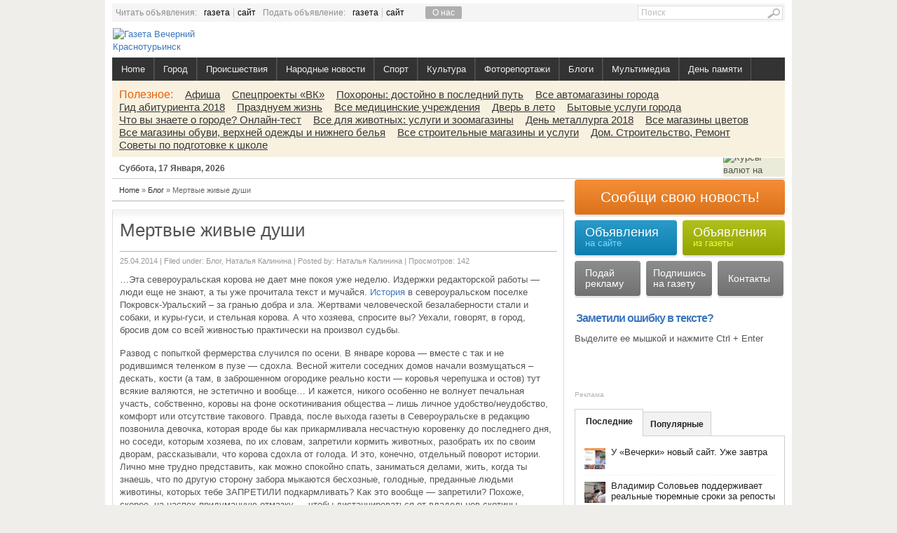

--- FILE ---
content_type: text/html; charset=UTF-8
request_url: http://old.krasnoturinsk.info/mertvye-zhivye-dushi/
body_size: 26586
content:
<!DOCTYPE html PUBLIC "-//W3C//DTD XHTML 1.0 Transitional//EN" "http://www.w3.org/TR/xhtml1/DTD/xhtml1-transitional.dtd">
<html xmlns="http://www.w3.org/1999/xhtml">
    <head profile="http://gmpg.org/xfn/11">

        <meta http-equiv="Content-Type" content="text/html; charset=UTF-8" />
                        <meta property="og:image" content="http://old.krasnoturinsk.info/wp-content/uploads/2013/05/nata-600x401.jpg" />
        <link rel="image_src" href="http://old.krasnoturinsk.info/wp-content/uploads/2013/05/nata-600x401.jpg" />
        <title>Мертвые живые души | Газета Вечерний Краснотурьинск</title>

        <link rel="stylesheet" type="text/css" media="all" href="http://old.krasnoturinsk.info/wp-content/themes/_linepress/style.css" />
        <link rel="stylesheet" type="text/css" media="all" href="http://old.krasnoturinsk.info/wp-content/themes/_linepress/styles/nyphalim.css?v=2" />

        <link rel="alternate" type="application/rss+xml" title="RSS 2.0" href="http://old.krasnoturinsk.info/feed/" />
        <link rel="pingback" href="http://old.krasnoturinsk.info/xmlrpc.php" />

        
<!-- All in One SEO Pack 2.3.12.2.1 by Michael Torbert of Semper Fi Web Designob_start_detected [-1,-1] -->
<meta name="description"  content="...Эта североуральская корова не дает мне покоя уже неделю. История в североуральском поселке Покровск-Уральский – за гранью добра и зла. .." />

<meta name="keywords"  content="животные,помощь,трагедия,равнодушие,общество,фермерское хозяйство,ЧП" />

<link rel="canonical" href="http://old.krasnoturinsk.info/mertvye-zhivye-dushi/" />
<!-- /all in one seo pack -->
<link rel='dns-prefetch' href='//s.w.org' />
<link rel="alternate" type="application/rss+xml" title="Газета Вечерний Краснотурьинск &raquo; Лента" href="http://old.krasnoturinsk.info/feed/" />
<link rel="alternate" type="application/rss+xml" title="Газета Вечерний Краснотурьинск &raquo; Лента комментариев" href="http://old.krasnoturinsk.info/comments/feed/" />
<link rel="alternate" type="application/rss+xml" title="Газета Вечерний Краснотурьинск &raquo; Лента комментариев к &laquo;Мертвые живые души&raquo;" href="http://old.krasnoturinsk.info/mertvye-zhivye-dushi/feed/" />
		<script type="text/javascript">
			window._wpemojiSettings = {"baseUrl":"https:\/\/s.w.org\/images\/core\/emoji\/2.2.1\/72x72\/","ext":".png","svgUrl":"https:\/\/s.w.org\/images\/core\/emoji\/2.2.1\/svg\/","svgExt":".svg","source":{"concatemoji":"http:\/\/old.krasnoturinsk.info\/wp-includes\/js\/wp-emoji-release.min.js"}};
			!function(a,b,c){function d(a){var b,c,d,e,f=String.fromCharCode;if(!k||!k.fillText)return!1;switch(k.clearRect(0,0,j.width,j.height),k.textBaseline="top",k.font="600 32px Arial",a){case"flag":return k.fillText(f(55356,56826,55356,56819),0,0),!(j.toDataURL().length<3e3)&&(k.clearRect(0,0,j.width,j.height),k.fillText(f(55356,57331,65039,8205,55356,57096),0,0),b=j.toDataURL(),k.clearRect(0,0,j.width,j.height),k.fillText(f(55356,57331,55356,57096),0,0),c=j.toDataURL(),b!==c);case"emoji4":return k.fillText(f(55357,56425,55356,57341,8205,55357,56507),0,0),d=j.toDataURL(),k.clearRect(0,0,j.width,j.height),k.fillText(f(55357,56425,55356,57341,55357,56507),0,0),e=j.toDataURL(),d!==e}return!1}function e(a){var c=b.createElement("script");c.src=a,c.defer=c.type="text/javascript",b.getElementsByTagName("head")[0].appendChild(c)}var f,g,h,i,j=b.createElement("canvas"),k=j.getContext&&j.getContext("2d");for(i=Array("flag","emoji4"),c.supports={everything:!0,everythingExceptFlag:!0},h=0;h<i.length;h++)c.supports[i[h]]=d(i[h]),c.supports.everything=c.supports.everything&&c.supports[i[h]],"flag"!==i[h]&&(c.supports.everythingExceptFlag=c.supports.everythingExceptFlag&&c.supports[i[h]]);c.supports.everythingExceptFlag=c.supports.everythingExceptFlag&&!c.supports.flag,c.DOMReady=!1,c.readyCallback=function(){c.DOMReady=!0},c.supports.everything||(g=function(){c.readyCallback()},b.addEventListener?(b.addEventListener("DOMContentLoaded",g,!1),a.addEventListener("load",g,!1)):(a.attachEvent("onload",g),b.attachEvent("onreadystatechange",function(){"complete"===b.readyState&&c.readyCallback()})),f=c.source||{},f.concatemoji?e(f.concatemoji):f.wpemoji&&f.twemoji&&(e(f.twemoji),e(f.wpemoji)))}(window,document,window._wpemojiSettings);
		</script>
		<style type="text/css">
img.wp-smiley,
img.emoji {
	display: inline !important;
	border: none !important;
	box-shadow: none !important;
	height: 1em !important;
	width: 1em !important;
	margin: 0 .07em !important;
	vertical-align: -0.1em !important;
	background: none !important;
	padding: 0 !important;
}
</style>
<link rel='stylesheet' id='ads-links-css'  href='http://old.krasnoturinsk.info/wp-content/plugins/ads-wordpress/ads_links.css' type='text/css' media='all' />
<link rel='stylesheet' id='wp-polls-css'  href='http://old.krasnoturinsk.info/wp-content/plugins/wp-polls/polls-css.css' type='text/css' media='all' />
<style id='wp-polls-inline-css' type='text/css'>
.wp-polls .pollbar {
	margin: 1px;
	font-size: 6px;
	line-height: 8px;
	height: 8px;
	background-image: url('http://old.krasnoturinsk.info/wp-content/plugins/wp-polls/images/default/pollbg.gif');
	border: 1px solid #c8c8c8;
}

</style>
<link rel='stylesheet' id='gca-column-styles-css'  href='http://old.krasnoturinsk.info/wp-content/plugins/genesis-columns-advanced/css/gca-column-styles.css' type='text/css' media='all' />
<link rel='stylesheet' id='wppb_stylesheet-css'  href='http://old.krasnoturinsk.info/wp-content/plugins/profile-builder/assets/css/style-front-end.css' type='text/css' media='all' />
<link rel='stylesheet' id='zmg-pn-css-css'  href='http://old.krasnoturinsk.info/wp-content/plugins/zamango-page-navigation/zmg_page_navigation.css' type='text/css' media='all' />
<script type='text/javascript' src='http://ajax.googleapis.com/ajax/libs/jquery/1.8.3/jquery.min.js'></script>
<script type='text/javascript' src='http://old.krasnoturinsk.info/wp-content/themes/_linepress/inc/js/contentslider.js'></script>
<script type='text/javascript' src='http://old.krasnoturinsk.info/wp-content/themes/_linepress/inc/js/slides.min.jquery.js'></script>
<script type='text/javascript' src='http://old.krasnoturinsk.info/wp-content/themes/_linepress/inc/js/jCarouselLite.js'></script>
<script type='text/javascript' src='http://old.krasnoturinsk.info/wp-content/themes/_linepress/inc/js/jquery.tools.min.js'></script>
<script type='text/javascript' src='http://old.krasnoturinsk.info/wp-content/themes/_linepress/inc/js/flowplayer/flowplayer-3.2.6.min.js'></script>
<link rel='https://api.w.org/' href='http://old.krasnoturinsk.info/wp-json/' />
<link rel='shortlink' href='http://old.krasnoturinsk.info/?p=120112' />
<link rel="alternate" type="application/json+oembed" href="http://old.krasnoturinsk.info/wp-json/oembed/1.0/embed?url=http%3A%2F%2Fold.krasnoturinsk.info%2Fmertvye-zhivye-dushi%2F" />
<link rel="alternate" type="text/xml+oembed" href="http://old.krasnoturinsk.info/wp-json/oembed/1.0/embed?url=http%3A%2F%2Fold.krasnoturinsk.info%2Fmertvye-zhivye-dushi%2F&#038;format=xml" />
<link href="http://old.krasnoturinsk.info/wp-content/themes/_linepress/styles/default.css" rel="stylesheet" type="text/css" />

	<script type='text/javascript'>
	(function($) {
		$(document).ready(function() { 
			
			$('a[href=#top]').click(function(){	$('html, body').animate({scrollTop:0}, 'slow');	return false; });		
			
							$("#mediabar .container").jCarouselLite({
										scroll: 2,
					speed: 1000,	
					visible: 4,
					start: 0,
					circular: false,
					btnPrev: "#previous_button",
					btnNext: "#next_button"
				});
						
			$('#slides').slides({
								preload: true,
				autoHeight: true
			});	
	
			
			$("ul.tabs").tabs("div.panes > div");
			$("ul.sc_tabs").tabs("div.sc_tabs-content > div");

			//$(".wp-caption > a").lightBox();
			//$(".lightbox").lightBox();
		});
	})(jQuery);
	</script>
		<style type="text/css">.recentcomments a{display:inline !important;padding:0 !important;margin:0 !important;}</style>
						<!-- WordPress Popular Posts v3.3.4 -->
				<script type="text/javascript">

					var sampling_active = 0;
					var sampling_rate   = 100;
					var do_request = false;

					if ( !sampling_active ) {
						do_request = true;
					} else {
						var num = Math.floor(Math.random() * sampling_rate) + 1;
						do_request = ( 1 === num );
					}

					if ( do_request ) {

						/* Create XMLHttpRequest object and set variables */
						var xhr = ( window.XMLHttpRequest )
						  ? new XMLHttpRequest()
						  : new ActiveXObject( "Microsoft.XMLHTTP" ),
						url = 'http://old.krasnoturinsk.info/wp-admin/admin-ajax.php',
						params = 'action=update_views_ajax&token=db31191464&wpp_id=120112';
						/* Set request method and target URL */
						xhr.open( "POST", url, true );
						/* Set request header */
						xhr.setRequestHeader( "Content-type", "application/x-www-form-urlencoded" );
						/* Hook into onreadystatechange */
						xhr.onreadystatechange = function() {
							if ( 4 === xhr.readyState && 200 === xhr.status ) {
								if ( window.console && window.console.log ) {
									window.console.log( xhr.responseText );
								}
							}
						};
						/* Send request */
						xhr.send( params );

					}

				</script>
				<!-- End WordPress Popular Posts v3.3.4 -->
				<link rel="shortcut icon" href="http://old.krasnoturinsk.info/wp-content/themes/_linepress/framework/admin//images/favicon.ico" />
        
        <!--[if lte IE 8]>
            <style type="text/css" media="screen">
                .like {display:none}
            </style>
        <![endif]-->
                                <link rel="stylesheet" href="//maxcdn.bootstrapcdn.com/font-awesome/4.3.0/css/font-awesome.min.css">
        <script id="my-widget-script" async src="https://likemore-go.imgsmail.ru/widget.js" data-uid="51bbe6fa4666db2ac4ef14b9268e133b"></script>
        <script charset="UTF-8" src="//cdn.sendpulse.com/28edd3380a1c17cf65b137fe96516659/js/push/852926cff73394f4282faeef0729d9ad_0.js" async></script>
    </head>

    <body class="post-template-default single single-post postid-120112 single-format-standard">
    
    <div id="wrapper">
        <div class="banner-left">
            <!--/* OpenX Javascript Tag v2.8.10 (Rich Media - OpenX) */-->
            <script type='text/javascript'><!--//<![CDATA[
               document.MAX_ct0 ='{clickurl}';

               var m3_u = (location.protocol=='https:'?'https://rs.rifei.info/www/delivery/ajs.php':'http://rs.rifei.info/www/delivery/ajs.php');
               var m3_r = Math.floor(Math.random()*99999999999);
               if (!document.MAX_used) document.MAX_used = ',';
               document.write ("<scr"+"ipt type='text/javascript' src='"+m3_u);
               document.write ("?zoneid=96&amp;block=1");
               document.write ('&amp;cb=' + m3_r);
               if (document.MAX_used != ',') document.write ("&amp;exclude=" + document.MAX_used);
               document.write (document.charset ? '&amp;charset='+document.charset : (document.characterSet ? '&amp;charset='+document.characterSet : ''));
               document.write ("&amp;loc=" + escape(window.location));
               if (document.referrer) document.write ("&amp;referer=" + escape(document.referrer));
               if (document.context) document.write ("&context=" + escape(document.context));
               if ((typeof(document.MAX_ct0) != 'undefined') && (document.MAX_ct0.substring(0,4) == 'http')) {
                   document.write ("&amp;ct0=" + escape(document.MAX_ct0));
               }
               if (document.mmm_fo) document.write ("&amp;mmm_fo=1");
               document.write ("'><\/scr"+"ipt>");
            //]]>--></script><noscript><noindex><a rel="nofollow" href='http://rs.rifei.info/www/delivery/ck.php?n=a4afa6b7&amp;cb={random}' target='_blank'><img src='http://rs.rifei.info/www/delivery/avw.php?zoneid=96&amp;cb={random}&amp;n=a4afa6b7&amp;ct0={clickurl}' border='0' alt='' /></a></noindex></noscript>
        </div>
        <div class="banner-right">
            <!--/* OpenX Javascript Tag v2.8.10 (Rich Media - OpenX) */-->
            <script type='text/javascript'><!--//<![CDATA[
               document.MAX_ct0 ='{clickurl}';

               var m3_u = (location.protocol=='https:'?'https://rs.rifei.info/www/delivery/ajs.php':'http://rs.rifei.info/www/delivery/ajs.php');
               var m3_r = Math.floor(Math.random()*99999999999);
               if (!document.MAX_used) document.MAX_used = ',';
               document.write ("<scr"+"ipt type='text/javascript' src='"+m3_u);
               document.write ("?zoneid=97&amp;block=1");
               document.write ('&amp;cb=' + m3_r);
               if (document.MAX_used != ',') document.write ("&amp;exclude=" + document.MAX_used);
               document.write (document.charset ? '&amp;charset='+document.charset : (document.characterSet ? '&amp;charset='+document.characterSet : ''));
               document.write ("&amp;loc=" + escape(window.location));
               if (document.referrer) document.write ("&amp;referer=" + escape(document.referrer));
               if (document.context) document.write ("&context=" + escape(document.context));
               if ((typeof(document.MAX_ct0) != 'undefined') && (document.MAX_ct0.substring(0,4) == 'http')) {
                   document.write ("&amp;ct0=" + escape(document.MAX_ct0));
               }
               if (document.mmm_fo) document.write ("&amp;mmm_fo=1");
               document.write ("'><\/scr"+"ipt>");
            //]]>--></script><noscript><noindex><a rel="nofollow" href='http://rs.rifei.info/www/delivery/ck.php?n=a90a7a1c&amp;cb={random}' target='_blank'><img src='http://rs.rifei.info/www/delivery/avw.php?zoneid=97&amp;cb={random}&amp;n=a90a7a1c&amp;ct0={clickurl}' border='0' alt='' /></a></noindex></noscript>
        </div>
        <div id="header">
            <div id="masthead">
                <ul class="mastheadnav dropdown">
                    <li>Читать объявления:</li>
                    <li><a href="http://krasnoturinsk.info/board/">газета</a></li>
                    <li class="line"><a href="http://krasnoturinsk.info/board/">сайт</a></li>
                    <li>Подать объявление:</li>
                    <li><a href="http://krasnoturinsk.info/board/request/">газета</a></li>
                    <li class="line"><a href="http://krasnoturinsk.info/board/request/">сайт</a></li>
                    <li id="menu-item-61262" class="menu-item-61262"><a target="_blank" href="http://krasnoturinsk.info/contacts/">О нас</a></li>
                </ul>

                
                
                <div id="search">
                    <form id="searchform" action="http://old.krasnoturinsk.info/">
	<fieldset>
		<input type="text" id="s" name="s" value="Поиск" onfocus="if(this.value==this.defaultValue)this.value='';" onblur="if(this.value=='')this.value=this.defaultValue;"/>
		<input type="image" id="searchsubmit" src="http://old.krasnoturinsk.info/wp-content/themes/_linepress/images/button_go.gif" alt="Search in site..." /> 
	</fieldset>
</form>
                </div><!-- /search -->
                <div class="clear"></div>
            </div>

                            <a class="logo" href="http://old.krasnoturinsk.info/" title="Газета Вечерний Краснотурьинск">
                    <img src="http://krasnoturinsk.info/wp-content/uploads/2013/03/logo2.png" id="header_banner" alt="Газета Вечерний Краснотурьинск" title="Газета Вечерний Краснотурьинск"/>
                </a>
                                            
            <div id="banners">
                <div class="top-left">
                    <script type='text/javascript'><!--//<![CDATA[
                       var m3_u = (location.protocol=='https:'?'https://rs.rifei.info/www/delivery/ajs.php':'http://rs.rifei.info/www/delivery/ajs.php');
                       var m3_r = Math.floor(Math.random()*99999999999);
                       if (!document.MAX_used) document.MAX_used = ',';
                       document.write ("<scr"+"ipt type='text/javascript' src='"+m3_u);
                       document.write ("?zoneid=30");
                       document.write ('&amp;cb=' + m3_r);
                       if (document.MAX_used != ',') document.write ("&amp;exclude=" + document.MAX_used);
                       document.write (document.charset ? '&amp;charset='+document.charset : (document.characterSet ? '&amp;charset='+document.characterSet : ''));
                       document.write ("&amp;loc=" + escape(window.location));
                       if (document.referrer) document.write ("&amp;referer=" + escape(document.referrer));
                       if (document.context) document.write ("&context=" + escape(document.context));
                       if (document.mmm_fo) document.write ("&amp;mmm_fo=1");
                       document.write ("'><\/scr"+"ipt>");
                    //]]>--></script><noscript><noindex><a rel="nofollow" href='http://rs.rifei.info/www/delivery/ck.php?n=a218aea0&amp;cb=11' target='_blank'><img src='http://rs.rifei.info/www/delivery/avw.php?zoneid=30&amp;cb=11&amp;n=a218aea0' border='0' alt='' /></a></noindex></noscript>
                </div>
                <div class="top-right">
                    <script type='text/javascript'><!--//<![CDATA[
                       var m3_u = (location.protocol=='https:'?'https://rs.rifei.info/www/delivery/ajs.php':'http://rs.rifei.info/www/delivery/ajs.php');
                       var m3_r = Math.floor(Math.random()*99999999999);
                       if (!document.MAX_used) document.MAX_used = ',';
                       document.write ("<scr"+"ipt type='text/javascript' src='"+m3_u);
                       document.write ("?zoneid=31");
                       document.write ('&amp;cb=' + m3_r);
                       if (document.MAX_used != ',') document.write ("&amp;exclude=" + document.MAX_used);
                       document.write (document.charset ? '&amp;charset='+document.charset : (document.characterSet ? '&amp;charset='+document.characterSet : ''));
                       document.write ("&amp;loc=" + escape(window.location));
                       if (document.referrer) document.write ("&amp;referer=" + escape(document.referrer));
                       if (document.context) document.write ("&context=" + escape(document.context));
                       if (document.mmm_fo) document.write ("&amp;mmm_fo=1");
                       document.write ("'><\/scr"+"ipt>");
                    //]]>--></script><noscript><noindex><a rel="nofollow" href='http://rs.rifei.info/www/delivery/ck.php?n=a812a996&amp;cb=12' target='_blank'><img src='http://rs.rifei.info/www/delivery/avw.php?zoneid=31&amp;cb=12&amp;n=a812a996' border='0' alt='' /></a></noindex></noscript>
                </div>
            </div>
                        <div class="clear"></div>

            <div id="mobile-menu">
                <ul class="mobilenav">
                    <li><a href="http://krasnoturinsk.info/56261-2/">Добавить новость</a></li>
                    <li><a href="#mainmenu">Разделы</a></li>
                </ul>
            </div>

            <div id="mainmenu">
                <ul class="mainnav dropdown">
                    <li ><a href="http://old.krasnoturinsk.info/" title="Газета Вечерний Краснотурьинск">Home</a></li>
                    <li id="menu-item-56195" class="menu-item menu-item-type-taxonomy menu-item-object-category menu-item-56195"><a href="http://old.krasnoturinsk.info/category/code/city/">Город</a></li>
<li id="menu-item-56198" class="menu-item menu-item-type-taxonomy menu-item-object-category menu-item-56198"><a href="http://old.krasnoturinsk.info/category/code/proisshestviya-2/">Происшествия</a></li>
<li id="menu-item-56197" class="menu-item menu-item-type-taxonomy menu-item-object-category menu-item-56197"><a href="http://old.krasnoturinsk.info/category/code/narodnye-novosti/">Народные новости</a></li>
<li id="menu-item-56199" class="menu-item menu-item-type-taxonomy menu-item-object-category menu-item-56199"><a href="http://old.krasnoturinsk.info/category/code/sport-2/">Спорт</a></li>
<li id="menu-item-56196" class="menu-item menu-item-type-taxonomy menu-item-object-category menu-item-56196"><a href="http://old.krasnoturinsk.info/category/code/kultura-2/">Культура</a></li>
<li id="menu-item-56824" class="menu-item menu-item-type-taxonomy menu-item-object-category menu-item-56824"><a href="http://old.krasnoturinsk.info/category/code/gallery/">Фоторепортажи</a></li>
<li id="menu-item-57176" class="menu-item menu-item-type-taxonomy menu-item-object-category current-post-ancestor current-menu-parent current-post-parent menu-item-57176"><a href="http://old.krasnoturinsk.info/category/blog/">Блоги</a></li>
<li id="menu-item-59908" class="menu-item menu-item-type-taxonomy menu-item-object-category menu-item-59908"><a href="http://old.krasnoturinsk.info/category/code/multimedia/">Мультимедиа</a></li>
<li id="menu-item-192813" class="menu-item menu-item-type-post_type menu-item-object-page menu-item-192813"><a href="http://old.krasnoturinsk.info/nekrolog/">День памяти</a></li>
                </ul>
            </div>

            <noindex>
                <div class="adv-page">
                    <ul>
                        <li class="title">Полезное:</li>
                        <li id="menu-item-192815" class="menu-item menu-item-type-custom menu-item-object-custom menu-item-192815"><a href="/afisha-krasnoturinska/?view=block">Афиша</a></li>
<li id="menu-item-211455" class="menu-item menu-item-type-taxonomy menu-item-object-category menu-item-211455"><a href="http://old.krasnoturinsk.info/category/special/">Спецпроекты &#171;ВК&#187;</a></li>
<li id="menu-item-261425" class="menu-item menu-item-type-post_type menu-item-object-page menu-item-261425"><a href="http://old.krasnoturinsk.info/poxorony-dostojno-v-poslednij-put/">Похороны: достойно в последний путь</a></li>
<li id="menu-item-261367" class="menu-item menu-item-type-post_type menu-item-object-page menu-item-261367"><a href="http://old.krasnoturinsk.info/vse-avtomagaziny-krasnoturinska/">Все автомагазины города</a></li>
<li id="menu-item-267751" class="menu-item menu-item-type-custom menu-item-object-custom menu-item-267751"><a href="http://project.rifei.info/gidabiturienta">Гид абитуриента 2018</a></li>
<li id="menu-item-267913" class="menu-item menu-item-type-post_type menu-item-object-page menu-item-267913"><a href="http://old.krasnoturinsk.info/prazdnuem-zhizn/">Празднуем жизнь</a></li>
<li id="menu-item-269809" class="menu-item menu-item-type-post_type menu-item-object-page menu-item-269809"><a href="http://old.krasnoturinsk.info/vse-medicinskie-uchrezhdeniya-krasnoturinska/">Все медицинские учреждения</a></li>
<li id="menu-item-269988" class="menu-item menu-item-type-post_type menu-item-object-page menu-item-269988"><a href="http://old.krasnoturinsk.info/dver-v-leto/">Дверь в лето</a></li>
<li id="menu-item-272268" class="menu-item menu-item-type-post_type menu-item-object-page menu-item-272268"><a href="http://old.krasnoturinsk.info/bytovye-uslugi-v-krasnoturinske/">Бытовые услуги города</a></li>
<li id="menu-item-272564" class="menu-item menu-item-type-post_type menu-item-object-page menu-item-272564"><a href="http://old.krasnoturinsk.info/den-goroda-i-den-molodezhi-afisha-prazdnika-i-onlajn-kalkulyator/">Что вы знаете о городе? Онлайн-тест</a></li>
<li id="menu-item-272963" class="menu-item menu-item-type-post_type menu-item-object-page menu-item-272963"><a href="http://old.krasnoturinsk.info/vse-dlya-zhivotnyx-v-krasnoturinske-uslugi-i-zoomagaziny/">Все для животных: услуги и зоомагазины</a></li>
<li id="menu-item-273627" class="menu-item menu-item-type-post_type menu-item-object-page menu-item-273627"><a href="http://old.krasnoturinsk.info/gde-i-kak-budem-otmechat-den-metallurga/">День металлурга 2018</a></li>
<li id="menu-item-273685" class="menu-item menu-item-type-post_type menu-item-object-page menu-item-273685"><a href="http://old.krasnoturinsk.info/vse-magaziny-cvetov-v-krasnoturinske/">Все магазины цветов</a></li>
<li id="menu-item-274668" class="menu-item menu-item-type-post_type menu-item-object-page menu-item-274668"><a href="http://old.krasnoturinsk.info/vse-magaziny-obuvi-verxnej-odezhdy-i-nizhnego-belya/">Все магазины обуви, верхней одежды и нижнего белья</a></li>
<li id="menu-item-275548" class="menu-item menu-item-type-post_type menu-item-object-page menu-item-275548"><a href="http://old.krasnoturinsk.info/vse-stroitelnye-magaziny-i-uslugi-krasnoturinska/">Все строительные магазины и услуги</a></li>
<li id="menu-item-275979" class="menu-item menu-item-type-custom menu-item-object-custom menu-item-275979"><a href="http://project.rifei.info/dsr">Дом. Строительство, Ремонт</a></li>
<li id="menu-item-276214" class="menu-item menu-item-type-post_type menu-item-object-page menu-item-276214"><a href="http://old.krasnoturinsk.info/sovety-po-podgotovke-k-shkole-shpargalka-dlya-roditelej/">Советы по подготовке к школе</a></li>
                    </ul>
                </div>
            </noindex>

            <div id="submenu">
                <ul class="subnav dropdown">
                                            
                        <li class="date">
                            <script type="text/javascript">
                                var mydate=new Date()
                                var year=mydate.getYear()
                                if (year < 1000)
                                year+=1900
                                var day=mydate.getDay()
                                var month=mydate.getMonth()
                                var daym=mydate.getDate()
//                                if (daym<10)
//                                daym="0"+daym
                                var dayarray=new Array("Воскресенье","Понедельник","Вторник","Среда","Четверг","Пятница","Суббота")
                                var montharray=new Array("Января","Февраля","Марта","Апреля","Мая","Июня","Июля","Августа","Сентября","Октября","Ноября","Декабря")
                                document.write(""+dayarray[day]+", "+daym+" "+montharray[month]+", "+year+"")
                            </script>
                        </li>

                        
                        
                                                            </ul>

                                <div class="currency"><img border="0" alt="Курсы валют на Банкир.Ру" src="http://bankir.ru/kurs/info/1?bg=21&fg=5&v0=000&v1=840&v2=978"></div>
            </div>
        </div>

        <div class="clear"></div>
	<!-- /header -->
 

	<script type="text/javascript">
		var yaGoalParams = {title: "Мертвые живые души"};

	    window.onload = function() {
	        yaCounter22006531.reachGoal('BLOG', yaGoalParams)
	    }
	</script>

	<div id="container">
		<div id="bcrum">
		<a href="http://old.krasnoturinsk.info">Home</a>&nbsp;&raquo;&nbsp;<a href="http://old.krasnoturinsk.info/category/blog/">Блог</a>&nbsp;&raquo;&nbsp;Мертвые живые души		</div>
				
				<div id="post-120112" class="entry post-120112 post type-post status-publish format-standard has-post-thumbnail hentry category-blog category-natalya-kalinina tag-zhivotnye tag-pomoshh tag-fermerskoe-xozyajstvo tag-chp" class="post">

			<h1 class="entry_title">
				Мертвые живые души																</h1>

			<div class="metasingle">
				<span class="postDate">25.04.2014 | </span>
				<span class="postCategory">Filed under: <a href="http://old.krasnoturinsk.info/category/blog/" rel="category tag">Блог</a>, <a href="http://old.krasnoturinsk.info/category/blog/natalya-kalinina/" rel="category tag">Наталья Калинина</a> | </span>
				<span class="postAuthor">Posted by: Наталья Калинина | </span>
				<span class="postAuthor">Просмотров: 142</span>
			</div><!-- /metas -->

			
								<div class="js-mediator-article">
					<p>&#8230;Эта североуральская корова не дает мне покоя уже неделю. Издержки редакторской работы &#8212; люди еще не знают, а ты уже прочитала текст и мучайся. <a href="http://nslovo.info/drama-v-poselke-pokrovsk-uralskij-stelnaya-korova-broshennaya-xozyaevami-pogibla-ot-goloda/">История </a>в североуральском поселке Покровск-Уральский – за гранью добра и зла. Жертвами человеческой безалаберности стали и собаки, и куры-гуси, и стельная корова. А что хозяева, спросите вы? Уехали, говорят, в город, бросив дом со всей живностью практически на произвол судьбы.</p>
<p>Развод с попыткой фермерства случился по осени. В январе корова &#8212; вместе с так и не родившимся теленком в пузе &#8212; сдохла. Весной жители соседних домов начали возмущаться – дескать, кости (а там, в заброшенном огородике реально кости &#8212; коровья черепушка и остов) тут всякие валяются, не эстетично и вообще&#8230; И кажется, никого особенно не волнует печальная участь, собственно, коровы на фоне оскотинивания общества – лишь личное удобство/неудобство, комфорт или отсутствие такового. Правда, после выхода газеты в Североуральске в редакцию позвонила девочка, которая вроде бы как прикармливала несчастную коровенку до последнего дня, но соседи, которым хозяева, по их словам, запретили кормить животных, разобрать их по своим дворам, рассказывали, что корова сдохла от голода. И это, конечно, отдельный поворот истории. Лично мне трудно представить, как можно спокойно спать, заниматься делами, жить, когда ты знаешь, что по другую сторону забора мыкаются бесхозные, голодные, преданные людьми животины, которых тебе ЗАПРЕТИЛИ подкармливать? Как это вообще &#8212; запретили? Похоже, скорее, на наспех придуманную отмазку &#8212; чтобы дистанцироваться от владельцев скотины. Дескать, это они сволочи бессердечные, это не я. Но в итоге-то чем ты, такой вот послушный сосед, лучше? Где в тебе искать человеческое? И что вообще по нынешним меркам считается человеческим? Обмануть, предать, украсть то, что плохо лежит, равнодушно пройти мимо? Вот это &#8212; люди?</p>
<p>Страшное время, по-настоящему страшное. Всем на все наплевать. Да что там на коров &#8212; на человеческих детей порой наплевать некоторым&#8230; Но оторопь берет, когда воображение рисует картинку: в коровьем пузе брыкается теленочек, а она, бедная, обреченная уже, высматривает в зимних сумерках хоть какую-то живую душу&#8230; Спасителя. Человека.</p>
<p>Сейчас есть версия, что животное погибло по каким-то другим причинам, и хозяева даже пытались ее спасти, приехав из Североуральска по звонку кого-то из соседей. И вроде бы молодая пара подкармливала корову (никого, кстати, не смущает, что брошенные собаки, одичав, похоже, сами и сожрали гусей и кур, с которыми делили двор; да и околевшая корова позволила им протянуть еще сколько-то времени – пока их, ставших агрессивными, не пристрелили) до последнего дня. Думаю, на следующей неделе окажется, что люди вообще и не виноваты ни в чем, а одной коровой больше, одной меньше &#8212; какая кому разница?</p>
<script type="text/javascript">function ahc_getXmlHttp(){var e;try{e=new ActiveXObject("Msxml2.XMLHTTP")}catch(t){try{e=new ActiveXObject("Microsoft.XMLHTTP")}catch(n){e=false}}if(!e&&typeof XMLHttpRequest!="undefined"){e=new XMLHttpRequest}return e};var ahc_xmlhttp=ahc_getXmlHttp();ahc_xmlhttp.open("GET", "http://old.krasnoturinsk.info/wp-admin/admin-ajax.php?action=ajax-hits-counter-increment&post_id=120112&t="+(parseInt(new Date().getTime()))+"&r="+(parseInt(Math.random()*100000)));ahc_xmlhttp.send(null);</script>				</div>
								<script id="js-mpf-mediator-init" data-counter="2771309" data-adaptive="true">!function(e){function t(t,n){if(!(n in e)){for(var r,a=e.document,i=a.scripts,o=i.length;o--;)if(-1!==i[o].src.indexOf(t)){r=i[o];break}if(!r){r=a.createElement("script"),r.type="text/javascript",r.async=!0,r.defer=!0,r.src=t,r.charset="UTF-8";;var d=function(){var e=a.getElementsByTagName("script")[0];e.parentNode.insertBefore(r,e)};"[object Opera]"==e.opera?a.addEventListener?a.addEventListener("DOMContentLoaded",d,!1):e.attachEvent("onload",d):d()}}}t("//top-fwz1.mail.ru/js/code.js","_tmr"),t("//mediator.imgsmail.ru/2/mpf-mediator.min.js","_mediator")}(window);</script>
				<div class="clear"></div>
								
			<script type="text/javascript">(function() {
		      if (window.pluso)if (typeof window.pluso.start == "function") return;
		      if (window.ifpluso==undefined) { window.ifpluso = 1;
		        var d = document, s = d.createElement('script'), g = 'getElementsByTagName';
		        s.type = 'text/javascript'; s.charset='UTF-8'; s.async = true;
		        s.src = ('https:' == window.location.protocol ? 'https' : 'http')  + '://share.pluso.ru/pluso-like.js';
		        var h=d[g]('body')[0];
		        h.appendChild(s);
		      }})();</script>
		      <br>
		      <h3>Поделитесь новостью в социальных сетях</h3>
		      <div class="pluso" data-background="none;" data-options="medium,square,line,horizontal,counter,sepcounter=1,theme=14" data-services="vkontakte,facebook,twitter,odnoklassniki,google,moimir,email"></div>
                <br><br>

                <div class="social-banners">
                    <a style="margin-right: 10px;" target="_blank" href="https://t.me/krasnoturinsk"><img style="float: none; width: 300px; height: inherit; margin-right: 0;" width="300" src="/wp-content/uploads/banners/telegram_krasn.jpg" alt=""></a>
                    <a target="_blank" href="http://viber.com/krasnoturinsk"><img style="float: none; width: 300px; height: inherit; margin-right: 0;" width="300" src="/wp-content/uploads/banners/viber_krasn.jpg" alt=""></a>
                </div>
			  <div class="my-widget-anchor" data-cid="68a08c8b2c8b4007704b1ae4cbfd35d0"></div>
			  
		</div><!-- /post -->


		<!-- Zamango Pagebar 1.3 -->
<div class='zmg_pn_clear'></div><div class='zmg_pn' id='zmg_pn_sp_after_loop'>
<span class='zmg_pn_prev_post'><a href='http://old.krasnoturinsk.info/pro-raskachivanie-lodki-ukrainu-putina-i-vk/'>&laquo; Про раскачивание лодки, Украину, Путина и «ВК»</a></span>
<span class='zmg_pn_next_post'><a href='http://old.krasnoturinsk.info/chto-v-dejstvitelnosti-proizoshlo-v-odesse/'>Что в действительности произошло в Одессе...  &raquo;</a></span>
</div>
<div class='zmg_pn_clear'></div><!-- Zamango Pagebar 1.3 -->


        <div class="ban-645-90">
            <script type='text/javascript'><!--//<![CDATA[
                var m3_u = (location.protocol=='https:'?'https://rs.rifei.info/www/delivery/ajs.php':'http://rs.rifei.info/www/delivery/ajs.php');
                var m3_r = Math.floor(Math.random()*99999999999);
                if (!document.MAX_used) document.MAX_used = ',';
                document.write ("<scr"+"ipt type='text/javascript' src='"+m3_u);
                document.write ("?zoneid=36");
                document.write ('&amp;cb=' + m3_r);
                if (document.MAX_used != ',') document.write ("&amp;exclude=" + document.MAX_used);
                document.write (document.charset ? '&amp;charset='+document.charset : (document.characterSet ? '&amp;charset='+document.characterSet : ''));
                document.write ("&amp;loc=" + escape(window.location));
                if (document.referrer) document.write ("&amp;referer=" + escape(document.referrer));
                if (document.context) document.write ("&context=" + escape(document.context));
                if (document.mmm_fo) document.write ("&amp;mmm_fo=1");
                document.write ("'><\/scr"+"ipt>");
                //]]>--></script><noscript><noindex><a href='http://rs.rifei.info/www/delivery/ck.php?n=a00b4167&amp;cb=4444' target='_blank' rel='nofollow'><img src='http://rs.rifei.info/www/delivery/avw.php?zoneid=36&amp;cb=4444&amp;n=a00b4167' border='0' alt='' /></a></noindex></noscript>
        </div>
		
		    <style>
    #mc-container{
        padding: 10px;
    }
</style>

<div class="comments-area">
    <div id="mc-container">
        <div id="mc-content">

                            <ul id="cackle-comments">
                    <li class="comment even thread-even depth-1" id="cackle-comment-98288">
                    <div id="cackle-comment-header-98288" class="cackle-comment-header">
                        <cite id="cackle-cite-98288">
                                                        <span id="cackle-author-user-98288">Настасья</span>
                                                    </cite>
                    </div>
        <div id="cackle-comment-body-98288" class="cackle-comment-body">
            <div id="cackle-comment-message-98288"
                 class="cackle-comment-message"><p>Сейчас вывернут так, что корова останется виновата. Неужели нет ни единой статьи в нашем законодательстве, которая предусматривает наказание за такие действия? Заморили ведь голодом животных, даже не похоронили. Жадность&#8230; Сам не буду возиться и другим не дам&#8230; Эта история напоминает чем-то выпуск новостей, когда в каком-то городе обанкротилась птицефабрика и рабочим нечем было платить зарплату. Так вот вместо того, чтобы людям выплатить зарплату хотя бы курочками и цыплятками, начальство приказало цыплят просто &#171;высыпать&#187; в огромные бочки и сжигать. Может быть несуразное сравнение, но многие поймут, что сходство есть. Хотя бы в бесчеловечности&#8230;</p>
</div>
        </div>
</li><!-- #comment-## -->
<li class="comment odd alt thread-odd thread-alt depth-1" id="cackle-comment-100964">
                    <div id="cackle-comment-header-100964" class="cackle-comment-header">
                        <cite id="cackle-cite-100964">
                                                        <span id="cackle-author-user-100964">Валентина</span>
                                                    </cite>
                    </div>
        <div id="cackle-comment-body-100964" class="cackle-comment-body">
            <div id="cackle-comment-message-100964"
                 class="cackle-comment-message"><p>Кошмар какой,живодеры и хозяева и все соседи с ними,корова она же когда кушать хочет или болит у нее что,орет будь здоров.Хозяева свалили,а соседи слушали как скотинка помирает.Мрак!</p>
</div>
        </div>
</li><!-- #comment-## -->
                </ul>
                        </div>
    </div>
</div>

    
<script type="text/javascript">
    cackle_widget = window.cackle_widget || [];
    cackle_widget.push({
        widget: 'Comment', countContainer: 'c120112',
        id: '60141',
        channel: '120112'
    , ssoAuth: 'e30= 9d6fef40db4c196082522fa9072dfb69 1768619349'        ,
        callback: {
            ready: [function() {
                var count = document.getElementById('c120112');
                if(count!=null){
                    var val = isNaN(parseInt(count.innerHTML))? 0: parseInt(count.innerHTML);
                    count.innerHTML=Cackle.Comment.lang[cackle_widget[0].lang].commentCount(val);
                }

                }]
            }
                });
            document.getElementById('mc-container').innerHTML = '';
            (function() {
                var mc = document.createElement('script');
                mc.type = 'text/javascript';
                mc.async = true;
                mc.src = ('https:' == document.location.protocol ? 'https' : 'http') + '://cackle.me/widget.js';
                var s = document.getElementsByTagName('script')[0]; s.parentNode.insertBefore(mc, s.nextSibling);
            })();
    </script>

    

			</div><!-- /container -->
	

	<div id="sidebar">
		<div id="text-10" class="widget widget_text"><div class="widgetinner">			<div class="textwidget"><div class="sidebar-buttons">
	<ul>
		<li class="c100 orange"><a href="/pismo-redaktoru/">Сообщи свою новость!</a></li>
		<li class="c50 blue"><a href="/board/">Объявления<span>на сайте</span></a></li>
		<li class="c50 green"><a href="/board-newspaper/">Объявления<span>из газеты</span></a></li>
		<li class="c33 gray first"><noindex><a target="_blank" href="http://www.rifei.info/" rel="nofollow">Подай рекламу</a></noindex></li>
		<li class="c33 gray"><a target="_blank" href="/podpiska-na-pechatnuyu-versiyu/">Подпишись на газету</a></li>
		<li class="c33 gray last"><a href="/contacts/">Контакты</a></li>
	</ul>
</div></div>
		</div></div>
<div id="text-19" class="widget widget_text"><div class="widgetinner"><h3 class="widgettitle">Заметили ошибку в тексте?</h3>
			<div class="textwidget">Выделите ее мышкой и нажмите Ctrl + Enter</div>
		</div></div>
<div id="text-8" class="widget widget_text"><div class="widgetinner">			<div class="textwidget"><script type='text/javascript'><!--//<![CDATA[
   document.MAX_ct0 ='{clickurl}';

   var m3_u = (location.protocol=='https:'?'https://rs.rifei.info/www/delivery/ajs.php':'http://rs.rifei.info/www/delivery/ajs.php');
   var m3_r = Math.floor(Math.random()*99999999999);
   if (!document.MAX_used) document.MAX_used = ',';
   document.write ("<scr"+"ipt type='text/javascript' src='"+m3_u);
   document.write ("?zoneid=32&amp;target=_blank&amp;block=1");
   document.write ('&amp;cb=' + m3_r);
   if (document.MAX_used != ',') document.write ("&amp;exclude=" + document.MAX_used);
   document.write (document.charset ? '&amp;charset='+document.charset : (document.characterSet ? '&amp;charset='+document.characterSet : ''));
   document.write ("&amp;loc=" + escape(window.location));
   if (document.referrer) document.write ("&amp;referer=" + escape(document.referrer));
   if (document.context) document.write ("&context=" + escape(document.context));
   if ((typeof(document.MAX_ct0) != 'undefined') && (document.MAX_ct0.substring(0,4) == 'http')) {
       document.write ("&amp;ct0=" + escape(document.MAX_ct0));
   }
   if (document.mmm_fo) document.write ("&amp;mmm_fo=1");
   document.write ("'><\/scr"+"ipt>");
//]]>--></script><noscript><a href='http://rs.rifei.info/www/delivery/ck.php?n=a9ed1dd1&amp;cb={random}' target='_blank'><img src='http://rs.rifei.info/www/delivery/avw.php?zoneid=32&amp;cb={random}&amp;n=a9ed1dd1&amp;ct0={clickurl}' border='0' alt='' /></a></noscript></div>
		</div></div>
<div id="text-9" class="widget widget_text"><div class="widgetinner">			<div class="textwidget"><script type='text/javascript'><!--//<![CDATA[
   document.MAX_ct0 ='{clickurl}';

   var m3_u = (location.protocol=='https:'?'https://rs.rifei.info/www/delivery/ajs.php':'http://rs.rifei.info/www/delivery/ajs.php');
   var m3_r = Math.floor(Math.random()*99999999999);
   if (!document.MAX_used) document.MAX_used = ',';
   document.write ("<scr"+"ipt type='text/javascript' src='"+m3_u);
   document.write ("?zoneid=33&amp;target=_blank&amp;block=1");
   document.write ('&amp;cb=' + m3_r);
   if (document.MAX_used != ',') document.write ("&amp;exclude=" + document.MAX_used);
   document.write (document.charset ? '&amp;charset='+document.charset : (document.characterSet ? '&amp;charset='+document.characterSet : ''));
   document.write ("&amp;loc=" + escape(window.location));
   if (document.referrer) document.write ("&amp;referer=" + escape(document.referrer));
   if (document.context) document.write ("&context=" + escape(document.context));
   if ((typeof(document.MAX_ct0) != 'undefined') && (document.MAX_ct0.substring(0,4) == 'http')) {
       document.write ("&amp;ct0=" + escape(document.MAX_ct0));
   }
   if (document.mmm_fo) document.write ("&amp;mmm_fo=1");
   document.write ("'><\/scr"+"ipt>");
//]]>--></script><noscript><a href='http://rs.rifei.info/www/delivery/ck.php?n=a9ed1dd1&amp;cb={random}' target='_blank'><img src='http://rs.rifei.info/www/delivery/avw.php?zoneid=33&amp;cb={random}&amp;n=a9ed1dd1&amp;ct0={clickurl}' border='0' alt='' /></a></noscript></div>
		</div></div>
<div id="text-11" class="widget widget_text"><div class="widgetinner">			<div class="textwidget"><script type='text/javascript'><!--//<![CDATA[
   document.MAX_ct0 ='{clickurl}';

   var m3_u = (location.protocol=='https:'?'https://rs.rifei.info/www/delivery/ajs.php':'http://rs.rifei.info/www/delivery/ajs.php');
   var m3_r = Math.floor(Math.random()*99999999999);
   if (!document.MAX_used) document.MAX_used = ',';
   document.write ("<scr"+"ipt type='text/javascript' src='"+m3_u);
   document.write ("?zoneid=121&amp;target=_blank&amp;block=1");
   document.write ('&amp;cb=' + m3_r);
   if (document.MAX_used != ',') document.write ("&amp;exclude=" + document.MAX_used);
   document.write (document.charset ? '&amp;charset='+document.charset : (document.characterSet ? '&amp;charset='+document.characterSet : ''));
   document.write ("&amp;loc=" + escape(window.location));
   if (document.referrer) document.write ("&amp;referer=" + escape(document.referrer));
   if (document.context) document.write ("&context=" + escape(document.context));
   if ((typeof(document.MAX_ct0) != 'undefined') && (document.MAX_ct0.substring(0,4) == 'http')) {
       document.write ("&amp;ct0=" + escape(document.MAX_ct0));
   }
   if (document.mmm_fo) document.write ("&amp;mmm_fo=1");
   document.write ("'><\/scr"+"ipt>");
//]]>--></script><noscript><a href='http://rs.rifei.info/www/delivery/ck.php?n=a9ed1dd1&amp;cb={random}' target='_blank'><img src='http://rs.rifei.info/www/delivery/avw.php?zoneid=121&amp;cb={random}&amp;n=a9ed1dd1&amp;ct0={clickurl}' border='0' alt='' /></a></noscript></div>
		</div></div>
<div id="text-12" class="widget widget_text"><div class="widgetinner">			<div class="textwidget"><script type='text/javascript'><!--//<![CDATA[
   document.MAX_ct0 ='{clickurl}';

   var m3_u = (location.protocol=='https:'?'https://rs.rifei.info/www/delivery/ajs.php':'http://rs.rifei.info/www/delivery/ajs.php');
   var m3_r = Math.floor(Math.random()*99999999999);
   if (!document.MAX_used) document.MAX_used = ',';
   document.write ("<scr"+"ipt type='text/javascript' src='"+m3_u);
   document.write ("?zoneid=123&amp;target=_blank&amp;block=1");
   document.write ('&amp;cb=' + m3_r);
   if (document.MAX_used != ',') document.write ("&amp;exclude=" + document.MAX_used);
   document.write (document.charset ? '&amp;charset='+document.charset : (document.characterSet ? '&amp;charset='+document.characterSet : ''));
   document.write ("&amp;loc=" + escape(window.location));
   if (document.referrer) document.write ("&amp;referer=" + escape(document.referrer));
   if (document.context) document.write ("&context=" + escape(document.context));
   if ((typeof(document.MAX_ct0) != 'undefined') && (document.MAX_ct0.substring(0,4) == 'http')) {
       document.write ("&amp;ct0=" + escape(document.MAX_ct0));
   }
   if (document.mmm_fo) document.write ("&amp;mmm_fo=1");
   document.write ("'><\/scr"+"ipt>");
//]]>--></script><noscript><a href='http://rs.rifei.info/www/delivery/ck.php?n=a9ed1dd1&amp;cb={random}' target='_blank'><img src='http://rs.rifei.info/www/delivery/avw.php?zoneid=123&amp;cb={random}&amp;n=a9ed1dd1&amp;ct0={clickurl}' border='0' alt='' /></a></noscript>
<span>Реклама</span></div>
		</div></div>
<div id="gab_tabs-2" class="widget gab_tabs"><div class="widgetinner"><h3 class="widgettitle">Публикации</h3>
			<div id="light_cs">
				<ul class="tabs">
					<li><a href="#first">Последние</a></li>
					<li><a href="#third">Популярные</a></li>
									</ul>
				
				<div class="panes">
					<div>
												<ul>
															<li>
																			<a href="http://old.krasnoturinsk.info/u-vecherki-novyj-sajt-uzhe-zavtra/" rel="nofollow"><img width="30" height="30" src="http://old.krasnoturinsk.info/wp-content/uploads/2018/08/krasnoturinsk.info--30x30.png" class="attachment-min_main size-min_main wp-post-image" alt="" srcset="http://old.krasnoturinsk.info/wp-content/uploads/2018/08/krasnoturinsk.info--30x30.png 30w, http://old.krasnoturinsk.info/wp-content/uploads/2018/08/krasnoturinsk.info--150x150.png 150w, http://old.krasnoturinsk.info/wp-content/uploads/2018/08/krasnoturinsk.info--50x50.png 50w" sizes="(max-width: 30px) 100vw, 30px" /></a>
																		<a href="http://old.krasnoturinsk.info/u-vecherki-novyj-sajt-uzhe-zavtra/" title="Permalink to У «Вечерки» новый сайт. Уже завтра" rel="bookmark" class="pad">У «Вечерки» новый сайт. Уже завтра</a>
																	</li>
															<li>
																			<a href="http://old.krasnoturinsk.info/vladimir-solovev-podderzhivaet-realnye-tyuremnye-sroki-za-reposty-v-socsetyax/" rel="nofollow"><img width="30" height="30" src="http://old.krasnoturinsk.info/wp-content/uploads/2018/08/2018-08-29_05-14-30-30x30.jpg" class="attachment-min_main size-min_main wp-post-image" alt="" srcset="http://old.krasnoturinsk.info/wp-content/uploads/2018/08/2018-08-29_05-14-30-30x30.jpg 30w, http://old.krasnoturinsk.info/wp-content/uploads/2018/08/2018-08-29_05-14-30-150x150.jpg 150w, http://old.krasnoturinsk.info/wp-content/uploads/2018/08/2018-08-29_05-14-30-50x50.jpg 50w" sizes="(max-width: 30px) 100vw, 30px" /></a>
																		<a href="http://old.krasnoturinsk.info/vladimir-solovev-podderzhivaet-realnye-tyuremnye-sroki-za-reposty-v-socsetyax/" title="Permalink to Владимир Соловьев поддерживает реальные тюремные сроки за репосты в соцсетях" rel="bookmark" class="pad">Владимир Соловьев поддерживает реальные тюремные сроки за репосты в соцсетях</a>
																	</li>
															<li>
																			<a href="http://old.krasnoturinsk.info/u-uborshhicy-roddoma-podozrevayut-tuberkulez-chem-zanyat-rebenka-posle-ucheby-kak-remontiruyut-stadion-mayak-chitajte-v-vecherke/" rel="nofollow"><img width="30" height="30" src="http://old.krasnoturinsk.info/wp-content/uploads/2018/08/krasnoturinsk.info-2908-30x30.jpg" class="attachment-min_main size-min_main wp-post-image" alt="" srcset="http://old.krasnoturinsk.info/wp-content/uploads/2018/08/krasnoturinsk.info-2908-30x30.jpg 30w, http://old.krasnoturinsk.info/wp-content/uploads/2018/08/krasnoturinsk.info-2908-150x150.jpg 150w, http://old.krasnoturinsk.info/wp-content/uploads/2018/08/krasnoturinsk.info-2908-50x50.jpg 50w" sizes="(max-width: 30px) 100vw, 30px" /></a>
																		<a href="http://old.krasnoturinsk.info/u-uborshhicy-roddoma-podozrevayut-tuberkulez-chem-zanyat-rebenka-posle-ucheby-kak-remontiruyut-stadion-mayak-chitajte-v-vecherke/" title="Permalink to У уборщицы роддома подозревают туберкулез. Чем занять ребенка после учебы. Как ремонтируют стадион «Маяк» – читайте в «Вечерке»" rel="bookmark" class="pad">У уборщицы роддома подозревают туберкулез. Чем занять ребенка после учебы. Как ремонтируют стадион «Маяк» – читайте в «Вечерке»</a>
																	</li>
															<li>
																			<a href="http://old.krasnoturinsk.info/krasnoturinskogo-predprinimatelya-oshtrafovali-na-33-000-rublej/" rel="nofollow"><img width="30" height="30" src="http://old.krasnoturinsk.info/wp-content/uploads/2018/08/krasnoturinsk.info-27992667098_6e31cbc25c_z-30x30.jpg" class="attachment-min_main size-min_main wp-post-image" alt="" srcset="http://old.krasnoturinsk.info/wp-content/uploads/2018/08/krasnoturinsk.info-27992667098_6e31cbc25c_z-30x30.jpg 30w, http://old.krasnoturinsk.info/wp-content/uploads/2018/08/krasnoturinsk.info-27992667098_6e31cbc25c_z-150x150.jpg 150w, http://old.krasnoturinsk.info/wp-content/uploads/2018/08/krasnoturinsk.info-27992667098_6e31cbc25c_z-50x50.jpg 50w" sizes="(max-width: 30px) 100vw, 30px" /></a>
																		<a href="http://old.krasnoturinsk.info/krasnoturinskogo-predprinimatelya-oshtrafovali-na-33-000-rublej/" title="Permalink to Краснотурьинского предпринимателя оштрафовали на 33 000 рублей" rel="bookmark" class="pad">Краснотурьинского предпринимателя оштрафовали на 33 000 рублей</a>
																	</li>
															<li>
																			<a href="http://old.krasnoturinsk.info/v-krasnoturinske-proveli-pervyj-turnir-po-funkcionalnomu-mnogoboryu/" rel="nofollow"><img width="30" height="30" src="http://old.krasnoturinsk.info/wp-content/uploads/2018/08/krasnoturinsk.info-29320321227_549ef8fe67_o-30x30.jpg" class="attachment-min_main size-min_main wp-post-image" alt="" srcset="http://old.krasnoturinsk.info/wp-content/uploads/2018/08/krasnoturinsk.info-29320321227_549ef8fe67_o-30x30.jpg 30w, http://old.krasnoturinsk.info/wp-content/uploads/2018/08/krasnoturinsk.info-29320321227_549ef8fe67_o-150x150.jpg 150w, http://old.krasnoturinsk.info/wp-content/uploads/2018/08/krasnoturinsk.info-29320321227_549ef8fe67_o-50x50.jpg 50w" sizes="(max-width: 30px) 100vw, 30px" /></a>
																		<a href="http://old.krasnoturinsk.info/v-krasnoturinske-proveli-pervyj-turnir-po-funkcionalnomu-mnogoboryu/" title="Permalink to В Краснотурьинске провели первый турнир по функциональному многоборью" rel="bookmark" class="pad">В Краснотурьинске провели первый турнир по функциональному многоборью</a>
																	</li>
															<li>
																			<a href="http://old.krasnoturinsk.info/putin-anonsiroval-zayavlenie-po-povodu-pensionnoj-reformy-zhdem-uzhe-zavtra/" rel="nofollow"><img width="30" height="30" src="http://old.krasnoturinsk.info/wp-content/uploads/2018/08/2017-06-30_05-07-15-30x30.jpg" class="attachment-min_main size-min_main wp-post-image" alt="" srcset="http://old.krasnoturinsk.info/wp-content/uploads/2018/08/2017-06-30_05-07-15-30x30.jpg 30w, http://old.krasnoturinsk.info/wp-content/uploads/2018/08/2017-06-30_05-07-15-150x150.jpg 150w, http://old.krasnoturinsk.info/wp-content/uploads/2018/08/2017-06-30_05-07-15-50x50.jpg 50w" sizes="(max-width: 30px) 100vw, 30px" /></a>
																		<a href="http://old.krasnoturinsk.info/putin-anonsiroval-zayavlenie-po-povodu-pensionnoj-reformy-zhdem-uzhe-zavtra/" title="Permalink to Путин анонсировал заявление по поводу пенсионной реформы. Ждем уже завтра" rel="bookmark" class="pad">Путин анонсировал заявление по поводу пенсионной реформы. Ждем уже завтра</a>
																	</li>
															<li>
																			<a href="http://old.krasnoturinsk.info/ooo-oshtrafovali-na-17-milliona-rublej-za-maxinacii-s-zamom-nachalnika-kolonii/" rel="nofollow"><img width="30" height="30" src="http://old.krasnoturinsk.info/wp-content/uploads/2017/07/krasnoturinsk.info-1-1-30x30.jpg" class="attachment-min_main size-min_main wp-post-image" alt="" srcset="http://old.krasnoturinsk.info/wp-content/uploads/2017/07/krasnoturinsk.info-1-1-30x30.jpg 30w, http://old.krasnoturinsk.info/wp-content/uploads/2017/07/krasnoturinsk.info-1-1-150x150.jpg 150w, http://old.krasnoturinsk.info/wp-content/uploads/2017/07/krasnoturinsk.info-1-1-50x50.jpg 50w" sizes="(max-width: 30px) 100vw, 30px" /></a>
																		<a href="http://old.krasnoturinsk.info/ooo-oshtrafovali-na-17-milliona-rublej-za-maxinacii-s-zamom-nachalnika-kolonii/" title="Permalink to ООО оштрафовали на 1,7 миллиона рублей за махинации с замом начальника колонии" rel="bookmark" class="pad">ООО оштрафовали на 1,7 миллиона рублей за махинации с замом начальника колонии</a>
																	</li>
															<li>
																			<a href="http://old.krasnoturinsk.info/xotite-chtoby-v-vashem-gorode-poyavilsya-art-obekt-priznajtes-v-lyubvi-k-internetu/" rel="nofollow"><img width="30" height="30" src="http://old.krasnoturinsk.info/wp-content/uploads/2018/08/2018-08-28_09-09-40-30x30.png" class="attachment-min_main size-min_main wp-post-image" alt="" srcset="http://old.krasnoturinsk.info/wp-content/uploads/2018/08/2018-08-28_09-09-40-30x30.png 30w, http://old.krasnoturinsk.info/wp-content/uploads/2018/08/2018-08-28_09-09-40-150x150.png 150w, http://old.krasnoturinsk.info/wp-content/uploads/2018/08/2018-08-28_09-09-40-50x50.png 50w" sizes="(max-width: 30px) 100vw, 30px" /></a>
																		<a href="http://old.krasnoturinsk.info/xotite-chtoby-v-vashem-gorode-poyavilsya-art-obekt-priznajtes-v-lyubvi-k-internetu/" title="Permalink to Хотите, чтобы в вашем городе появился арт-объект? Признайтесь в любви к интернету" rel="bookmark" class="pad">Хотите, чтобы в вашем городе появился арт-объект? Признайтесь в любви к интернету</a>
																	</li>
															<li>
																			<a href="http://old.krasnoturinsk.info/v-krasnoturinske-vosstanovyat-narushennoe-blagoustrojstvo/" rel="nofollow"><img width="30" height="30" src="http://old.krasnoturinsk.info/wp-content/uploads/2018/08/krasnoturinsk.info-photo_2018-08-13_18-30-42-30x30.jpg" class="attachment-min_main size-min_main wp-post-image" alt="" srcset="http://old.krasnoturinsk.info/wp-content/uploads/2018/08/krasnoturinsk.info-photo_2018-08-13_18-30-42-30x30.jpg 30w, http://old.krasnoturinsk.info/wp-content/uploads/2018/08/krasnoturinsk.info-photo_2018-08-13_18-30-42-150x150.jpg 150w, http://old.krasnoturinsk.info/wp-content/uploads/2018/08/krasnoturinsk.info-photo_2018-08-13_18-30-42-50x50.jpg 50w" sizes="(max-width: 30px) 100vw, 30px" /></a>
																		<a href="http://old.krasnoturinsk.info/v-krasnoturinske-vosstanovyat-narushennoe-blagoustrojstvo/" title="Permalink to В Краснотурьинске восстановят нарушенное благоустройство" rel="bookmark" class="pad">В Краснотурьинске восстановят нарушенное благоустройство</a>
																	</li>
															<li>
																			<a href="http://old.krasnoturinsk.info/voditelya-slomavshego-nogu-pensionerke-oshtrafovali-na-10-000-rublej/" rel="nofollow"><img width="30" height="30" src="http://old.krasnoturinsk.info/wp-content/uploads/2018/08/krasnoturinsk.info-2014-05-13_07-38-30-600x450-30x30.jpg" class="attachment-min_main size-min_main wp-post-image" alt="" srcset="http://old.krasnoturinsk.info/wp-content/uploads/2018/08/krasnoturinsk.info-2014-05-13_07-38-30-600x450-30x30.jpg 30w, http://old.krasnoturinsk.info/wp-content/uploads/2018/08/krasnoturinsk.info-2014-05-13_07-38-30-600x450-150x150.jpg 150w, http://old.krasnoturinsk.info/wp-content/uploads/2018/08/krasnoturinsk.info-2014-05-13_07-38-30-600x450-50x50.jpg 50w" sizes="(max-width: 30px) 100vw, 30px" /></a>
																		<a href="http://old.krasnoturinsk.info/voditelya-slomavshego-nogu-pensionerke-oshtrafovali-na-10-000-rublej/" title="Permalink to Водителя, сломавшего ногу пенсионерке, оштрафовали на 10 000 рублей" rel="bookmark" class="pad">Водителя, сломавшего ногу пенсионерке, оштрафовали на 10 000 рублей</a>
																	</li>
													</ul>
					</div>
					
					<div>
												
							
<!-- WordPress Popular Posts Plugin v3.3.4 [PHP] [weekly] [comments] [custom] -->
<p class="wpp-no-data">Sorry. No data so far.</p>
<!-- End WordPress Popular Posts Plugin v3.3.4 -->
 						
											</div>
					

									</div>
			</div>
	
			</div></div>
<div id="text-20" class="widget widget_text"><div class="widgetinner">			<div class="textwidget"><script type='text/javascript'><!--//<![CDATA[
   var m3_u = (location.protocol=='https:'?'https://rs.rifei.info/www/delivery/ajs.php':'http://rs.rifei.info/www/delivery/ajs.php');
   var m3_r = Math.floor(Math.random()*99999999999);
   if (!document.MAX_used) document.MAX_used = ',';
   document.write ("<scr"+"ipt type='text/javascript' src='"+m3_u);
   document.write ("?zoneid=35");
   document.write ('&amp;cb=' + m3_r);
   if (document.MAX_used != ',') document.write ("&amp;exclude=" + document.MAX_used);
   document.write (document.charset ? '&amp;charset='+document.charset : (document.characterSet ? '&amp;charset='+document.characterSet : ''));
   document.write ("&amp;loc=" + escape(window.location));
   if (document.referrer) document.write ("&amp;referer=" + escape(document.referrer));
   if (document.context) document.write ("&context=" + escape(document.context));
   if (document.mmm_fo) document.write ("&amp;mmm_fo=1");
   document.write ("'><\/scr"+"ipt>");
//]]>--></script><noscript><noindex><a href='http://rs.rifei.info/www/delivery/ck.php?n=a172733b&amp;cb=4444' target='_blank' rel="nofollow"><img src='http://rs.rifei.info/www/delivery/avw.php?zoneid=35&amp;cb=4444&amp;n=a172733b' border='0' alt='' /></a></noindex></noscript>
<span>Реклама</span></div>
		</div></div>
<div id="gab_custom_widget-2" class="widget gab_custom_widget"><div class="widgetinner"><span class="catname"><a href="http://old.krasnoturinsk.info/category/blog/">Последнее в блогах</a></span>
                <div class="featuredpost">

																				<a href="http://old.krasnoturinsk.info/blog-vladimir-sokolov-kogda-zhilos-luchshe-pri-socializme-ili-kapitalizme-chast-4/" rel="nofollow"><img width="100" height="90" src="http://old.krasnoturinsk.info/wp-content/uploads/2017/06/krasnoturinsk.info--e1510045678167-100x90.jpg" class="attachment-small_main size-small_main wp-post-image" alt="" /></a>  
														<div class="title-item">
								<a href="http://old.krasnoturinsk.info/blog-vladimir-sokolov-kogda-zhilos-luchshe-pri-socializme-ili-kapitalizme-chast-4/" rel="bookmark" title="Permalink to Блог. Владимир Соколов: «Когда жилось лучше: при социализме или капитализме? Часть 4»" >Блог. Владимир Соколов: «Когда жилось лучше: при социализме или капитализме? Часть 4»</a>
							</div>                        <span class="postmeta">
                        	27.08.2018 | 09:00 / 														Просмотров: 287						</span>
                                        
                </div><!-- .featuredpost -->
            
                <div class="featuredpost">

																				<a href="http://old.krasnoturinsk.info/blog-prokuratura-krasnoturinska-sroki-iskovoj-davnosti-v-zhilishhnyx-pravootnosheniyax/" rel="nofollow"><img width="100" height="50" src="http://old.krasnoturinsk.info/wp-content/uploads/2013/12/2013-12-13_09-18-08.jpg" class="attachment-small_main size-small_main wp-post-image" alt="" srcset="http://old.krasnoturinsk.info/wp-content/uploads/2013/12/2013-12-13_09-18-08.jpg 600w, http://old.krasnoturinsk.info/wp-content/uploads/2013/12/2013-12-13_09-18-08-300x150.jpg 300w" sizes="(max-width: 100px) 100vw, 100px" /></a>  
														<div class="title-item">
								<a href="http://old.krasnoturinsk.info/blog-prokuratura-krasnoturinska-sroki-iskovoj-davnosti-v-zhilishhnyx-pravootnosheniyax/" rel="bookmark" title="Permalink to Блог. Прокуратура Краснотурьинска: &#171;Сроки исковой давности в жилищных правоотношениях&#187;" >Блог. Прокуратура Краснотурьинска: &#171;Сроки исковой давности в жилищных правоотношениях&#187;</a>
							</div>                        <span class="postmeta">
                        	24.08.2018 | 07:30 / 														Просмотров: 303						</span>
                                        
                </div><!-- .featuredpost -->
            
                <div class="featuredpost">

																				<a href="http://old.krasnoturinsk.info/blog-evgenij-zozh-bolyat-stopy-reshenie-est/" rel="nofollow"><img width="100" height="90" src="http://old.krasnoturinsk.info/wp-content/uploads/2018/06/krasnoturinsk.info-pejbezqaqgu-100x90.jpg" class="attachment-small_main size-small_main wp-post-image" alt="" /></a>  
														<div class="title-item">
								<a href="http://old.krasnoturinsk.info/blog-evgenij-zozh-bolyat-stopy-reshenie-est/" rel="bookmark" title="Permalink to Блог. Евгений ЗОЖ: &#171;Болят стопы? Решение есть!&#187;" >Блог. Евгений ЗОЖ: &#171;Болят стопы? Решение есть!&#187;</a>
							</div>                        <span class="postmeta">
                        	23.08.2018 | 07:30 / 														Просмотров: 404						</span>
                                        
                </div><!-- .featuredpost -->
            
                <div class="featuredpost">

																				<a href="http://old.krasnoturinsk.info/blog-yuliya-lekomceva-kak-menya-obozvali-vrunej/" rel="nofollow"><img width="100" height="90" src="http://old.krasnoturinsk.info/wp-content/uploads/2018/08/krasnoturinsk.info-1-13-100x90.jpg" class="attachment-small_main size-small_main wp-post-image" alt="" /></a>  
														<div class="title-item">
								<a href="http://old.krasnoturinsk.info/blog-yuliya-lekomceva-kak-menya-obozvali-vrunej/" rel="bookmark" title="Permalink to Блог. Юлия Лекомцева: «Как меня обозвали вруньей»" >Блог. Юлия Лекомцева: «Как меня обозвали вруньей»</a>
							</div>                        <span class="postmeta">
                        	22.08.2018 | 16:00 / 														Просмотров: 862						</span>
                                        
                </div><!-- .featuredpost -->
            
                <div class="featuredpost">

																				<a href="http://old.krasnoturinsk.info/blog-evgenij-rojzman-neizvestnaya-rossiya-o-prekrasnom-i-o-dushe/" rel="nofollow"><img width="100" height="90" src="http://old.krasnoturinsk.info/wp-content/uploads/2018/08/2018-06-22_20-02-37-e1534613423177-100x90.jpg" class="attachment-small_main size-small_main wp-post-image" alt="" /></a>  
														<div class="title-item">
								<a href="http://old.krasnoturinsk.info/blog-evgenij-rojzman-neizvestnaya-rossiya-o-prekrasnom-i-o-dushe/" rel="bookmark" title="Permalink to Блог. Евгений Ройзман: &#171;Неизвестная Россия &#8212; о прекрасном и о душе&#187;" >Блог. Евгений Ройзман: &#171;Неизвестная Россия &#8212; о прекрасном и о душе&#187;</a>
							</div>                        <span class="postmeta">
                        	19.08.2018 | 15:23 / 														Просмотров: 364						</span>
                                        
                </div><!-- .featuredpost -->
            
                <div class="featuredpost">

																				<a href="http://old.krasnoturinsk.info/blog-vladimir-sokolov-kogda-zhilos-luchshe-pri-socializme-ili-kapitalizme-chast-3/" rel="nofollow"><img width="100" height="90" src="http://old.krasnoturinsk.info/wp-content/uploads/2017/06/krasnoturinsk.info--e1510045678167-100x90.jpg" class="attachment-small_main size-small_main wp-post-image" alt="" /></a>  
														<div class="title-item">
								<a href="http://old.krasnoturinsk.info/blog-vladimir-sokolov-kogda-zhilos-luchshe-pri-socializme-ili-kapitalizme-chast-3/" rel="bookmark" title="Permalink to Блог. Владимир Соколов: «Когда жилось лучше: при социализме или капитализме? Часть 3»" >Блог. Владимир Соколов: «Когда жилось лучше: при социализме или капитализме? Часть 3»</a>
							</div>                        <span class="postmeta">
                        	16.08.2018 | 11:00 / 														Просмотров: 263						</span>
                                        
                </div><!-- .featuredpost -->
            
                <div class="featuredpost lastpost">

																				<a href="http://old.krasnoturinsk.info/blog-aleksandr-merker-likbez-po-rasteniyam-golubika-i-chernika-kak-razlichit/" rel="nofollow"><img width="100" height="90" src="http://old.krasnoturinsk.info/wp-content/uploads/2018/08/krasnoturinsk.info----.-3-100x90.jpg" class="attachment-small_main size-small_main wp-post-image" alt="" /></a>  
														<div class="title-item">
								<a href="http://old.krasnoturinsk.info/blog-aleksandr-merker-likbez-po-rasteniyam-golubika-i-chernika-kak-razlichit/" rel="bookmark" title="Permalink to Блог. Александр Меркер: «Ликбез по растениям: голубика и черника – как различить?»" >Блог. Александр Меркер: «Ликбез по растениям: голубика и черника – как различить?»</a>
							</div>                        <span class="postmeta">
                        	15.08.2018 | 07:30 / 														Просмотров: 360						</span>
                                        
                </div><!-- .featuredpost -->
                </div></div>
<div id="text-21" class="widget widget_text"><div class="widgetinner">			<div class="textwidget"><script type='text/javascript'><!--//<![CDATA[
   var m3_u = (location.protocol=='https:'?'https://rs.rifei.info/www/delivery/ajs.php':'http://rs.rifei.info/www/delivery/ajs.php');
   var m3_r = Math.floor(Math.random()*99999999999);
   if (!document.MAX_used) document.MAX_used = ',';
   document.write ("<scr"+"ipt type='text/javascript' src='"+m3_u);
   document.write ("?zoneid=34&amp;block=1");
   document.write ('&amp;cb=' + m3_r);
   if (document.MAX_used != ',') document.write ("&amp;exclude=" + document.MAX_used);
   document.write (document.charset ? '&amp;charset='+document.charset : (document.characterSet ? '&amp;charset='+document.characterSet : ''));
   document.write ("&amp;loc=" + escape(window.location));
   if (document.referrer) document.write ("&amp;referer=" + escape(document.referrer));
   if (document.context) document.write ("&context=" + escape(document.context));
   if (document.mmm_fo) document.write ("&amp;mmm_fo=1");
   document.write ("'><\/scr"+"ipt>");
//]]>--></script><noscript><noindex><a href='http://rs.rifei.info/www/delivery/ck.php?n=a20de33b&amp;cb=4343' target='_blank' rel="nofollow"><img src='http://rs.rifei.info/www/delivery/avw.php?zoneid=34&amp;cb=4343&amp;n=a20de33b' border='0' alt='' /></a></noindex></noscript>
<span>Реклама</span></div>
		</div></div>
<div id="gab_custom_widget-3" class="widget gab_custom_widget"><div class="widgetinner"><span class="catname"><a href="http://old.krasnoturinsk.info/category/code/gallery/">Последние Фоторепортажи</a></span>
                <div class="featuredpost">

																				<a href="http://old.krasnoturinsk.info/kak-proshlo-1-maya-v-krasnoturinske/" rel="nofollow"><img width="100" height="90" src="http://old.krasnoturinsk.info/wp-content/uploads/2018/05/krasnoturinsk.info--20-100x90.jpg" class="attachment-small_main size-small_main wp-post-image" alt="" /></a>  
														<div class="title-item">
								<a href="http://old.krasnoturinsk.info/kak-proshlo-1-maya-v-krasnoturinske/" rel="bookmark" title="Permalink to Как прошло 1 мая в Краснотурьинске" >Как прошло 1 мая в Краснотурьинске</a>
							</div>                    
                </div><!-- .featuredpost -->
            
                <div class="featuredpost">

																				<a href="http://old.krasnoturinsk.info/vybory-2017-poslednie-minuty-raboty-uchastkov-i-podschet-golosov/" rel="nofollow"><img width="100" height="90" src="http://old.krasnoturinsk.info/wp-content/uploads/2017/09/krasnoturinsk.info-36334042943_cc1f7d4ff3_z-100x90.jpg" class="attachment-small_main size-small_main wp-post-image" alt="" /></a>  
														<div class="title-item">
								<a href="http://old.krasnoturinsk.info/vybory-2017-poslednie-minuty-raboty-uchastkov-i-podschet-golosov/" rel="bookmark" title="Permalink to Выборы-2017. Последние минуты работы участков и подсчет голосов" >Выборы-2017. Последние минуты работы участков и подсчет голосов</a>
							</div>                    
                </div><!-- .featuredpost -->
            
                <div class="featuredpost lastpost">

																				<a href="http://old.krasnoturinsk.info/kak-proshel-festival-pozitivnyj-gorod/" rel="nofollow"><img width="100" height="90" src="http://old.krasnoturinsk.info/wp-content/uploads/2017/06/krasnoturinsk.info---4-1-100x90.jpg" class="attachment-small_main size-small_main wp-post-image" alt="" /></a>  
														<div class="title-item">
								<a href="http://old.krasnoturinsk.info/kak-proshel-festival-pozitivnyj-gorod/" rel="bookmark" title="Permalink to Как прошел фестиваль «Позитивный город»" >Как прошел фестиваль «Позитивный город»</a>
							</div>                    
                </div><!-- .featuredpost -->
                </div></div>
<div id="text-22" class="widget widget_text"><div class="widgetinner">			<div class="textwidget"><script type='text/javascript'><!--//<![CDATA[
   var m3_u = (location.protocol=='https:'?'https://rs.rifei.info/www/delivery/ajs.php':'http://rs.rifei.info/www/delivery/ajs.php');
   var m3_r = Math.floor(Math.random()*99999999999);
   if (!document.MAX_used) document.MAX_used = ',';
   document.write ("<scr"+"ipt type='text/javascript' src='"+m3_u);
   document.write ("?zoneid=34&amp;block=1");
   document.write ('&amp;cb=' + m3_r);
   if (document.MAX_used != ',') document.write ("&amp;exclude=" + document.MAX_used);
   document.write (document.charset ? '&amp;charset='+document.charset : (document.characterSet ? '&amp;charset='+document.characterSet : ''));
   document.write ("&amp;loc=" + escape(window.location));
   if (document.referrer) document.write ("&amp;referer=" + escape(document.referrer));
   if (document.context) document.write ("&context=" + escape(document.context));
   if (document.mmm_fo) document.write ("&amp;mmm_fo=1");
   document.write ("'><\/scr"+"ipt>");
//]]>--></script><noscript><noindex><a href='http://rs.rifei.info/www/delivery/ck.php?n=a20de33b&amp;cb=4344' target='_blank' rel="nofollow"><img src='http://rs.rifei.info/www/delivery/avw.php?zoneid=34&amp;cb=4344&amp;n=a20de33b' border='0' alt='' /></a></noindex></noscript>
<span>Реклама</span></div>
		</div></div>
<div id="polls-widget-6" class="widget widget_polls-widget"><div class="widgetinner"><h3 class="widgettitle">Скажи, что ты думаешь</h3>
<div id="polls-237" class="wp-polls">
	<form id="polls_form_237" class="wp-polls-form" action="/index.php" method="post">
		<p style="display: none;"><input type="hidden" id="poll_237_nonce" name="wp-polls-nonce" value="b259d25ac2" /></p>
		<p style="display: none;"><input type="hidden" name="poll_id" value="237" /></p>
		<p style="text-align: center;"><strong>Житель Нижнего Тагила получил 11 лет тюрьмы за напиток, привезенный из Перу. Это справедливо?</strong></p><div id="polls-237-ans" class="wp-polls-ans"><ul class="wp-polls-ul">
		<li><input type="radio" id="poll-answer-1501" name="poll_237" value="1501" /> <label for="poll-answer-1501">Да. Незнание закона не освобождает от ответственности</label></li>
		<li><input type="radio" id="poll-answer-1502" name="poll_237" value="1502" /> <label for="poll-answer-1502">Да, но могли бы наказать штрафом</label></li>
		<li><input type="radio" id="poll-answer-1503" name="poll_237" value="1503" /> <label for="poll-answer-1503">Нет</label></li>
		</ul><p style="text-align: center;"><input type="button" name="vote" value="   Голосовать   " class="Buttons" onclick="poll_vote(237);" /></p><p style="text-align: center;"><a href="#ViewPollResults" onclick="poll_result(237); return false;" title="View Results Of This Poll">Результаты голосования</a></p></div>
	</form>
</div>
<div id="polls-237-loading" class="wp-polls-loading"><img src="http://old.krasnoturinsk.info/wp-content/plugins/wp-polls/images/loading.gif" width="16" height="16" alt="Загрузка ..." title="Загрузка ..." class="wp-polls-image" />&nbsp;Загрузка ...</div>
</div></div>
<div class="widget"></div><div class="widget"></div> 
	</div><!-- End of sidebar -->

	<div class="clear"></div>

<div class="clear"></div>
	<div class="s960x90"><script type='text/javascript'><!--//<![CDATA[
	   var m3_u = (location.protocol=='https:'?'https://rs.rifei.info/www/delivery/ajs.php':'http://rs.rifei.info/www/delivery/ajs.php');
	   var m3_r = Math.floor(Math.random()*99999999999);
	   if (!document.MAX_used) document.MAX_used = ',';
	   document.write ("<scr"+"ipt type='text/javascript' src='"+m3_u);
	   document.write ("?zoneid=39");
	   document.write ('&amp;cb=' + m3_r);
	   if (document.MAX_used != ',') document.write ("&amp;exclude=" + document.MAX_used);
	   document.write (document.charset ? '&amp;charset='+document.charset : (document.characterSet ? '&amp;charset='+document.characterSet : ''));
	   document.write ("&amp;loc=" + escape(window.location));
	   if (document.referrer) document.write ("&amp;referer=" + escape(document.referrer));
	   if (document.context) document.write ("&context=" + escape(document.context));
	   if (document.mmm_fo) document.write ("&amp;mmm_fo=1");
	   document.write ("'><\/scr"+"ipt>");
	//]]>--></script><noscript><a href='http://rs.rifei.info/www/delivery/ck.php?n=a29a4433&amp;cb=777' target='_blank'><img src='http://rs.rifei.info/www/delivery/avw.php?zoneid=39&amp;cb=777&amp;n=a29a4433' border='0' alt='' /></a></noscript>
	</div>


	 
			</div><!-- end of wrapper -->



<div id="footer">
	<div id="footerinner">
	
		<div id="foo_widget1">
			<div id="text-23" class="widget widget_text"><div class="widgetinner">			<div class="textwidget"><span class="icon">+16</span> Krasnoturinsk.info (Краснотурьинск.инфо), свидетельство о регистрации СМИ ЭЛ № ФС 77-53853 выдано 26.04.2013. <a href="http://krasnoturinsk.info/vykhodnye" target="_blank">Выходные данные</a>.
<br />
© 2008 - 2017 Krasnoturinsk.info Все права на материалы, находящиеся на сайте, охраняются в соответствии с законодательством РФ, в том числе об авторском и смежных правах. При использовании материалов активная ссылка <b>"Вечерний Краснотурьинск"</b> или <b>krasnoturinsk.info</b> непосредственно на используемый материал обязательна.</div>
		</div></div>
<div id="nav_menu-4" class="widget widget_nav_menu"><div class="widgetinner"><div class="menu-o-nas-container"><ul id="menu-o-nas" class="menu"><li id="menu-item-56499" class="menu-item menu-item-type-post_type menu-item-object-page menu-item-56499"><a target="_blank" href="http://old.krasnoturinsk.info/contacts/">Контакты</a></li>
<li id="menu-item-56498" class="menu-item menu-item-type-post_type menu-item-object-page menu-item-56498"><a target="_blank" href="http://old.krasnoturinsk.info/pravila-sajta/">Правила сайта</a></li>
<li id="menu-item-113358" class="menu-item menu-item-type-post_type menu-item-object-page menu-item-113358"><a href="http://old.krasnoturinsk.info/perepechatka-i-ispolzovanie-materialov/">Перепечатка и использование материалов</a></li>
<li id="menu-item-60752" class="menu-item menu-item-type-custom menu-item-object-custom menu-item-60752"><a target="_blank" href="http://www.rifei.info/">Сайт Рекламной службы</a></li>
<li id="menu-item-90409" class="menu-item menu-item-type-post_type menu-item-object-page menu-item-90409"><a target="_blank" href="http://old.krasnoturinsk.info/nash-mediakit/">Наш медиакит</a></li>
<li id="menu-item-56496" class="menu-item menu-item-type-post_type menu-item-object-page menu-item-56496"><a target="_blank" href="http://old.krasnoturinsk.info/podpiska-na-pechatnuyu-versiyu/">Подписка на печатную версию</a></li>
<li id="menu-item-56495" class="menu-item menu-item-type-post_type menu-item-object-page menu-item-56495"><a target="_blank" href="http://old.krasnoturinsk.info/roznichnaya-prodazha-gazety/">Розничная продажа газеты</a></li>
<li id="menu-item-57550" class="menu-item menu-item-type-custom menu-item-object-custom menu-item-57550"><a target="_blank" href="http://pdf.rifei.info/AutoIssues.aspx?aid=d1213b6e-2e79-45f9-b75f-20097d67d870">Подшивка</a></li>
<li id="menu-item-60753" class="menu-item menu-item-type-custom menu-item-object-custom menu-item-60753"><a target="_blank" href="http://www.vk66.ru">Сайт ООО &#171;Издательская группа &#171;ВК-медиа&#187;</a></li>
<li id="menu-item-87745" class="menu-item menu-item-type-custom menu-item-object-custom menu-item-87745"><a href="http://www.vk66.ru/105610721073108610901072-1091-108510721089.html">Работа у нас</a></li>
<li id="menu-item-135595" class="menu-item menu-item-type-post_type menu-item-object-page menu-item-135595"><a target="_blank" href="http://old.krasnoturinsk.info/reklamodatelyu/">Рекламодателю</a></li>
<li id="menu-item-135596" class="menu-item menu-item-type-taxonomy menu-item-object-category menu-item-135596"><a target="_blank" href="http://old.krasnoturinsk.info/category/code/reklama/">Опубликованные рекламные материалы</a></li>
<li id="menu-item-247746" class="menu-item menu-item-type-custom menu-item-object-custom menu-item-247746"><a target="_blank" href="https://docs.google.com/document/d/1pMzdiLLWgLl4NFuHlSZUNvAVLzQIbCj9UKqVXmQw01s">Политика защиты и обработки персональных данных ООО “Издательская группа “ВК-медиа”</a></li>
<li id="menu-item-247747" class="menu-item menu-item-type-custom menu-item-object-custom menu-item-247747"><a target="_blank" href="https://docs.google.com/document/d/1BncEL4EHQMA4-xajdRAsDNlVyAGp3Hrh_AI18G6GdZs">Согласие посетителя веб-сайта на обработку персональных данных</a></li>
</ul></div></div></div>
		</div>

		
		
		<div id="foo_widget3">
			<div id="text-24" class="widget widget_text"><div class="widgetinner">			<div class="textwidget"><!--LiveInternet counter--><script type="text/javascript"><!--
document.write("<a href='http://www.liveinternet.ru/click' "+
"target=_blank><img src='//counter.yadro.ru/hit?t14.1;r"+
escape(document.referrer)+((typeof(screen)=="undefined")?"":
";s"+screen.width+"*"+screen.height+"*"+(screen.colorDepth?
screen.colorDepth:screen.pixelDepth))+";u"+escape(document.URL)+
";"+Math.random()+
"' alt='' title='LiveInternet: показано число просмотров за 24"+
" часа, посетителей за 24 часа и за сегодня' "+
"border='0' width='88' height='31'><\/a>")
//--></script><!--/LiveInternet-->


<!-- Начало кода счетчика UralWeb -->
<script language="JavaScript" type="text/javascript">
<!--
  uralweb_d=document;
  uralweb_a='';
  uralweb_a+='&r='+escape(uralweb_d.referrer);
  uralweb_js=10;
//-->
</script>
<script language="JavaScript1.1" type="text/javascript">
<!--
  uralweb_a+='&j='+navigator.javaEnabled();
  uralweb_js=11;
//-->
</script>
<script language="JavaScript1.2" type="text/javascript">
<!--
  uralweb_s=screen;
  uralweb_a+='&s='+uralweb_s.width+'*'+uralweb_s.height;
  uralweb_a+='&d='+(uralweb_s.colorDepth?uralweb_s.colorDepth:uralweb_s.pixelDepth);
  uralweb_js=12;
//-->
</script>
<script language="JavaScript1.3" type="text/javascript">
<!--
  uralweb_js=13;
//-->
</script>
<script language="JavaScript" type="text/javascript">
<!--
uralweb_d.write('<a href="http://www.uralweb.ru/rating/go/krasnoturinskin">'+
'<img border="0" src="http://hc.uralweb.ru/hc/krasnoturinskin?js='+
uralweb_js+'&rand='+Math.random()+uralweb_a+
'" width="88" height="31" alt="Рейтинг UralWeb" /><'+'/a>');
//-->
</script>

<noscript>
<a href="http://www.uralweb.ru/rating/go/krasnoturinskin">
<img border="0" src="http://hc.uralweb.ru/hc/krasnoturinskin?js=0" width="88" height="31" alt="Рейтинг UralWeb" /></a>
</noscript>
<!-- конец кода счетчика UralWeb -->
<noindex>
<script type="text/javascript" src="/wp-content/themes/_linepress/inc/js/orphus.js"></script>
<a href="http://orphus.ru" id="orphus" target="_blank"><img alt="Система Orphus" src="/wp-content/themes/_linepress/inc/js/orphus.gif" border="0" width="88" height="31" /></a>
</noindex></div>
		</div></div>
		</div>
		
		<p class="foo-social-icons">
			<a id="footerSocialVk" class="foo_soc_item vk" href='http://vk.com/krasnoturinskinfo' target="_blank">
			  <span class='fooicon'></span>
			</a>
			<a id="footerSocialFacebook" class="foo_soc_item facebk" href='https://www.facebook.com/krasnoturinskinfo' target="_blank">
			  <span class='fooicon'></span>
			</a>
			<a id="footerSocialTwitter" class="foo_soc_item twitt" href='https://twitter.com/krasnotur_info' target="_blank">
			  <span class='fooicon'></span>
			</a>
			<a id="footerSocialYoutube" class="foo_soc_item utube" href='http://www.youtube.com/user/krasnoturinskinfo' target="_blank">
				<span class='fooicon'></span>
			</a>
		</p>

		<div class="clear"></div>
		
	</div><!-- /footerinner -->
</div><!-- /footer -->

<div id="footer_data">

	
	<div id="footer-menu">
	<div id="nav_menu-3" class="widget widget_nav_menu"><div class="widgetinner"><h3 class="widgettitle">Нижнее меню</h3>
<div class="menu-nizhnee-menyu-container"><ul id="menu-nizhnee-menyu" class="menu"><li id="menu-item-56340" class="menu-item menu-item-type-custom menu-item-object-custom menu-item-56340"><a target="_blank" href="http://serovglobus.ru/">Глобус (Серов)</a></li>
<li id="menu-item-56343" class="menu-item menu-item-type-custom menu-item-object-custom menu-item-56343"><a target="_blank" href="http://vkarpinsk.info/">Вечерний Карпинск</a></li>
<li id="menu-item-60751" class="menu-item menu-item-type-custom menu-item-object-custom menu-item-60751"><a target="_blank" href="http://nslovo.info/">В каждый дом Североуральск</a></li>
<li id="menu-item-56341" class="menu-item menu-item-type-custom menu-item-object-custom menu-item-56341"><a target="_blank" href="http://www.vk343.ru/">Выбирай-ка!</a></li>
<li id="menu-item-56344" class="menu-item menu-item-type-custom menu-item-object-custom menu-item-56344"><a target="_blank" href="http://tvsu.info/">Теленеделя</a></li>
<li id="menu-item-132304" class="menu-item menu-item-type-custom menu-item-object-custom menu-item-132304"><a target="_blank" href="http://prososvu.ru/">ПроСосьву.ру</a></li>
<li id="menu-item-132305" class="menu-item menu-item-type-custom menu-item-object-custom menu-item-132305"><a target="_blank" href="http://provolchansk.ru/">ПроВолчанск.ру</a></li>
</ul></div></div></div>
	</div> <!-- #footer-menu -->
	<div class="clear"></div>
</div><!-- /footer_data -->

<style id="subscribe-form-style" class="">.sp-force-hide { display: none;
        }
        .sp-form[sp-id="45865"] { display: block; background: #ffffff; padding: 15px; width: 390px; max-width: 100%; border-radius: 8px; -moz-border-radius: 8px; -webkit-border-radius: 8px; border-color: #dddddd; border-style: solid; border-width: 1px; font-family: "Segoe UI", Segoe, "Open Sans", sans-serif;
        }
        .sp-form[sp-id="45865"] .sp-form-control { background: #ffffff; border-color: #cccccc; border-style: solid; border-width: 1px; font-size: 15px; padding-left: 8.75px; padding-right: 8.75px; border-radius: 4px; -moz-border-radius: 4px; -webkit-border-radius: 4px; height: 35px; width: 100%;
        }
        .sp-form[sp-id="45865"] .sp-field label { color: #444444; font-size: 13px; font-style: normal; font-weight: bold;
        }
        .sp-form[sp-id="45865"] .sp-button { border-radius: 4px; -moz-border-radius: 4px; -webkit-border-radius: 4px; background-color: #0089bf; color: #ffffff; width: auto; font-weight: bold; font-style: normal; font-family: "Segoe UI", Segoe, "Open Sans", sans-serif; box-shadow: inset 0 -2px 0 0 #005d82; -moz-box-shadow: inset 0 -2px 0 0 #005d82; -webkit-box-shadow: inset 0 -2px 0 0 #005d82; border-width: 1px; border-color: #02729e; border-style: solid;
        }
        .sp-form[sp-id="45865"] .sp-button-container { text-align: left;
        }
    </style>
<div class="form-outer sp-fixed-outer sp-force-hide" > <style id="subscribe-form-style" class=""></style> <div id="sp-form-45865" sp-id="45865" sp-hash="11781b526854e6f6b9eec1d285b6e2f60efac63721ab782423fb9b9156f1b8ed" sp-lang="ru" class="sp-form sp-form-regular sp-form-fixed" sp-show-options="%7B%22condition%22%3A%22onEnter%22%2C%22delay%22%3A10%2C%22repeat%22%3A3%2C%22background%22%3A%22rgba(0%2C%200%2C%200%2C%200.5)%22%2C%22position%22%3A%22bottom-right%22%2C%22amd%22%3Afalse%7D"> <button class="sp-btn-close " >&nbsp;</button> <div class="sp-message"> <div></div> </div> <div id="droppableArea" class="sp-element-container ui-sortable ui-droppable sp-field-horizontal" ><div class="sp-field " sp-id="sp-eab743ed-975e-4718-949b-6ef48aeaef2f" > <div class=" " style="font-family: &quot;Segoe UI&quot;, Segoe, &quot;Open Sans&quot;, sans-serif; line-height: 1.2;"><p><span style="font-size: 14pt;"><strong><span style="color: #333399;">Новости </span></strong><span style="color: #333399;"><strong>Краснотурьинска</strong> в вашем почтовом ящике.</span><strong><span style="color: #333399;"> Еженедельно.</span></strong></span></p>
<p>Раз в неделю мы отправляем дайджест с самыми популярными материалами krasnoturinsk.info</p>
<p>Никакого спама. Все только по делу. Обещаем.</p></div> </div><div class="sp-field " sp-id="sp-d014419b-ecde-4bb3-adf9-eca0e89a30bf" > <label class="sp-control-label "> <span class="">Ваше имя</span> <strong class="" style="">*</strong> </label> <input type="text" sp-type="input" name="sform[0JrQsNC60JfQvtCy0YPRgg==]" class="sp-form-control " placeholder="как к вам обращаться" sp-tips="%7B%22required%22%3A%22%D0%9E%D0%B1%D1%8F%D0%B7%D0%B0%D1%82%D0%B5%D0%BB%D1%8C%D0%BD%D0%BE%D0%B5%20%D0%BF%D0%BE%D0%BB%D0%B5%22%7D" required="required" style=""> </div><div class="sp-field " sp-id="sp-28727286-96b3-438f-82fe-72755e1637a8" > <label class="sp-control-label "> <span class="">Email</span> <strong class="" style="">*</strong> </label> <input type="email" sp-type="email" name="sform[email]" class="sp-form-control " placeholder="username@gmail.com" sp-tips="%7B%22required%22%3A%22%D0%9E%D0%B1%D1%8F%D0%B7%D0%B0%D1%82%D0%B5%D0%BB%D1%8C%D0%BD%D0%BE%D0%B5%20%D0%BF%D0%BE%D0%BB%D0%B5%22%2C%22wrong%22%3A%22%D0%9D%D0%B5%D0%B2%D0%B5%D1%80%D0%BD%D1%8B%D0%B9%20email-%D0%B0%D0%B4%D1%80%D0%B5%D1%81%22%7D" required="required" style=""> </div><div class="sp-field " sp-id="sp-9c632e52-c7cc-4141-ac10-73b95b3b3039" > <label class="sp-control-label "> <span class="">День рождения</span> <strong class="" style="">*</strong> </label> <input type="text" sp-type="input" name="sform[0JTQtdC90YzQoNC+0LbQtNC10L3QuNGP]" class="sp-form-control " placeholder="01.01.1980" sp-tips="%7B%22required%22%3A%22%D0%9E%D0%B1%D1%8F%D0%B7%D0%B0%D1%82%D0%B5%D0%BB%D1%8C%D0%BD%D0%BE%D0%B5%20%D0%BF%D0%BE%D0%BB%D0%B5%22%7D" required="required" style=""> </div><div class="sp-field " sp-id="sp-d1a8aa5c-087a-410a-8ab0-b49232d13d68" > <div class=" " style="font-family: inherit; line-height: 1.2;"><p><span style="font-size: 12px;">Нажимая на кнопку "Подписаться", вы подтверждаете, что даете <a href="https://goo.gl/rN4qTn" target="_blank" rel="noopener">согласие</a> на обработку персональных данных.</span></p></div> </div></div> <div class="sp-field sp-button-container sp-lg" sp-id="sp-9fa8a9b9-8ece-4db4-a081-1a566160dc68" > <button id="sp-9fa8a9b9-8ece-4db4-a081-1a566160dc68" class="sp-button "> Подписаться </button> </div> <div class="sp-link-wrapper sp-brandname__left" > <a class="sp-link " target="_blank" href="https://sendpulse.com/ru/?ref=370210"> <span class="sp-link-img">&nbsp;</span> <span translate="FORM.PROVIDED_BY" class="">Предоставлено SendPulse</span> </a> </div> </div> <script type="text/javascript" src="//login.sendpulse.com/apps/fc3/build/default-handler.js"></script></div>

<script type="text/javascript">
var gaJsHost = (("https:" == document.location.protocol) ? "https://ssl." : "http://www.");
document.write(unescape("%3Cscript src='" + gaJsHost + "google-analytics.com/ga.js' type='text/javascript'%3E%3C/script%3E"));
</script>
<script type="text/javascript">
try {
var pageTracker = _gat._getTracker("UA-10588330-3");
pageTracker._trackPageview();
} catch(err) {}</script>


<!-- Yandex.Metrika counter -->
<script type="text/javascript">
(function (d, w, c) {
    (w[c] = w[c] || []).push(function() {
        try {
            w.yaCounter22006531 = new Ya.Metrika({id:22006531,
                    webvisor:true,
                    clickmap:true,
                    trackLinks:true,
                    accurateTrackBounce:true});
        } catch(e) { }
    });

    var n = d.getElementsByTagName("script")[0],
        s = d.createElement("script"),
        f = function () { n.parentNode.insertBefore(s, n); };
    s.type = "text/javascript";
    s.async = true;
    s.src = (d.location.protocol == "https:" ? "https:" : "http:") + "//mc.yandex.ru/metrika/watch.js";

    if (w.opera == "[object Opera]") {
        d.addEventListener("DOMContentLoaded", f, false);
    } else { f(); }
})(document, window, "yandex_metrika_callbacks");
</script>
<noscript><div><img src="//mc.yandex.ru/watch/22006531" style="position:absolute; left:-9999px;" alt="" /></div></noscript>
<!-- /Yandex.Metrika counter -->
<small></small>

	
	<div id="fb-root"></div>
	<script type='text/javascript'>
	<!--
	(function(d, s, id) {
	  var js, fjs = d.getElementsByTagName(s)[0];
	  if (d.getElementById(id)) return;
	  js = d.createElement(s); js.id = id;
	  js.src = "//connect.facebook.net/ru_RU/all.js#xfbml=1";
	  fjs.parentNode.insertBefore(js, fjs);
	}(document, 'script', 'facebook-jssdk'));
	// -->
	</script>
	
	<script type='text/javascript'>
	<!--
	!function(d,s,id){var js,fjs=d.getElementsByTagName(s)[0];if(!d.getElementById(id)){js=d.createElement(s);js.id=id;js.src="//platform.twitter.com/widgets.js";fjs.parentNode.insertBefore(js,fjs);}}(document,"script","twitter-wjs");
	// -->
	</script>
	
	<script type="text/javascript">
		<!--
	  (function() {
		var po = document.createElement('script'); po.type = 'text/javascript'; po.async = true;
		po.src = 'https://apis.google.com/js/plusone.js';
		var s = document.getElementsByTagName('script')[0]; s.parentNode.insertBefore(po, s);
	  })();
	  // -->
	</script>
	
	<script type="text/javascript" src="//assets.pinterest.com/js/pinit.js"></script>
	
	<script type="text/javascript" src="//assets.pinterest.com/js/pinit.js">
	<!--
		document.body.innerHTML = document.body.innerHTML.replace(/&amp;;/g, "a");
	// -->
	</script>

	
<script type='text/javascript'>
/* <![CDATA[ */
var pollsL10n = {"ajax_url":"http:\/\/old.krasnoturinsk.info\/wp-admin\/admin-ajax.php","text_wait":"\u0412\u0430\u0448 \u043f\u043e\u0441\u043b\u0435\u0434\u043d\u0438\u0439 \u0437\u0430\u043f\u0440\u043e\u0441 \u0435\u0449\u0435 \u043e\u0431\u0440\u0430\u0431\u0430\u0442\u044b\u0432\u0430\u0435\u0442\u0441\u044f. \u041f\u043e\u0436\u0430\u043b\u0443\u0439\u0441\u0442\u0430 \u043f\u043e\u0434\u043e\u0436\u0434\u0438\u0442\u0435 ...","text_valid":"\u041f\u043e\u0436\u0430\u043b\u0443\u0439\u0441\u0442\u0430 \u043a\u043e\u0440\u0440\u0435\u043a\u0442\u043d\u043e \u0432\u044b\u0431\u0435\u0440\u0438\u0442\u0435 \u043e\u0442\u0432\u0435\u0442.","text_multiple":"\u041c\u0430\u043a\u0441\u0438\u043c\u0430\u043b\u044c\u043d\u043e \u0434\u043e\u043f\u0443\u0441\u0442\u0438\u043c\u043e\u0435 \u0447\u0438\u0441\u043b\u043e \u0432\u0430\u0440\u0438\u0430\u043d\u0442\u043e\u0432:","show_loading":"1","show_fading":"1"};
/* ]]> */
</script>
<script type='text/javascript' src='http://old.krasnoturinsk.info/wp-content/plugins/wp-polls/polls-js.js'></script>
<script type='text/javascript' src='http://old.krasnoturinsk.info/wp-includes/js/wp-embed.min.js'></script>
</body>
</html>

--- FILE ---
content_type: text/html; charset=UTF-8
request_url: http://old.krasnoturinsk.info/wp-admin/admin-ajax.php
body_size: 72
content:
WPP: OK. Execution time: 0.005631 seconds

--- FILE ---
content_type: text/css
request_url: http://old.krasnoturinsk.info/wp-content/themes/_linepress/style.css
body_size: 56853
content:
/*+clearfix {*/
.ads_recent_widget LI:after, UL.images-ads:after, #sidebar .catname A:after, #sidebar .featuredpost:after, .s960x90:after, .social-blocks .cols:after, .events-page .page:after, .events-page .section:after, .events-page .items.view-list .item:after, .events-page .view-list .section-mini-block:after, .events-page .view-block .section-mini-block:after, .popup-text:after
{
	content: ".";
	display: block;
	height: 0;
	clear: both;
	visibility: hidden;
	font-size: 0;
}
.ads_recent_widget LI, UL.images-ads, #sidebar .catname A, #sidebar .featuredpost, .s960x90, .social-blocks .cols, .events-page .page, .events-page .section, .events-page .items.view-list .item, .events-page .view-list .section-mini-block, .events-page .view-block .section-mini-block, .popup-text
{
	display: block;
	*height: 1px;
}
/*+}*/
/*
Theme Name: linepress
Version: 2.6
Theme URI: http://www.gabfirethemes.com/
Description: Designed by <a href="http://www.gabfirethemes.com">Gabfire Themes</a> | <a href="http://www.gabfirethemes.com/category/themes/"> See All Themes</a>
Author: Gabfire Themes
Author URI: http://www.gabfirethemes.com
MD5: c8896daf19f38025b4e0c44d5c43d2bb
Tags: Gabfire Themes, Newspaper, News, Magazine


This file contains main CSS structure of theme. Do not change anything below
unless it is necessary or you are aware of what you are doing

To customize theme rename custom.dist.css to custom.css, copy css code
from this file into custom.css and edit it.

Reset*/
HTML
{
	margin: 0 !important;
	margin-top: 0 !important;
	padding: 0;
	border: 0;
}
BODY.admin-bar
{
	margin-top: 0px;
}
BODY, DIV, SPAN, OBJECT, IFRAME, H1, H2, H3, H4, H5, H6, P, BLOCKQUOTE, PRE, A, ABBR, ACRONYM, ADDRESS, CODE, DEL, DFN, IMG, Q, DL, DT, DD, OL, UL, LI, FIELDSET, FORM, LABEL, LEGEND, TABLE, ARTICLE, ASIDE, DIALOG, FIGURE, FOOTER, HEADER, HGROUP, NAV, SECTION
{
	margin: 0;
	padding: 0;
	border: 0;
	font-weight: inherit;
	font-style: inherit;
	font-size: 100%;
	font-family: inherit;
	vertical-align: baseline;
}
ARTICLE, ASIDE, DIALOG, FIGURE, FOOTER, HEADER, HGROUP, NAV, SECTION
{
	display: block;
}
TABLE
{
	border-collapse: separate;
	border-spacing: 0;
}
CAPTION, TH, TD
{
	text-align: left;
	font-weight: normal;
	float: none !important;
}
TABLE, TH, TD
{
	vertical-align: middle;
}
BLOCKQUOTE:before, BLOCKQUOTE:after, Q:before, Q:after
{
	content: '';
}
BLOCKQUOTE, Q
{
	quotes: "" "";
}
A IMG
{
	border: none;
}
:focus
{
	outline: 0;
}
OL, UL
{
	list-style: none;
}
LI
{
	line-height: 120%;
}
DT
{
}
DD
{
	margin: 0;
	padding: 0 0 0.5em;
}
HR
{
	clear: both;
	border: none;
	height: 1px;
	background: #FFFFFF;
}
/*----- ={ Headings } -----*/
H1 A, H2 A, H3 A, H4 A, H5 A, H6 A
{
	text-decoration: none;
}
H1 A:hover, H2 A:hover, H3 A:hover, H4 A:hover, H5 A:hover, H6 A:hover
{
	text-decoration: none;
}
H1, H2, H3, H4, H5, H6
{
	margin: 0;
	line-height: 1;
}
H1
{
	font-size: 30px;
}
H2
{
	font-size: 1.5em;
	line-height: 125%;
}
H3
{
	font-size: 18px;
	font-family: Georgia;
	color: #000000;
	line-height: 125%;
}
H4
{
	font-size: 16px;
	color: #3B77BF;
}
H5
{
	font-size: 14px;
}
H6
{
	font-size: 12px;
}
/*----- [[ Theme Table ]] -----*/
.theme-table
{
	width: 100%;
	margin-bottom: 20px;
}
.theme-table CAPTION
{
	color: #222;
	font-size: 14px;
	font-weight: bold;
	padding-bottom: 4px;
	text-align: left;
}
.theme-table THEAD
{
	font-size: 12px;
}
.theme-table THEAD TH
{
	text-align: center;
	background: #DDD;
	border: 1px solid #FFF;
	padding: 3px 0 2px;
}
.theme-table TBODY
{
	color: #888;
}
.theme-table TBODY TD
{
	background: #F5F5F5;
	border: 1px solid #FFF;
	padding: 3px 0 2px;
	text-align: center;
}
.theme-table TBODY .pad
{
	background: none;
}
/*----- [[ Postmeta ]] -----*/
.postmeta
{
	font-style: italic !important;
	font-size: 11px !important;
	text-align: right !important;
	margin: 5px 0 0 !important;
	clear: both;
	display: block;
}
.postmeta A
{
	text-decoration: none !important;
}
.postmeta A:hover
{
	text-decoration: underline !important;
}
.postmeta SPAN
{
	display: inline;
	padding-left: 7px;
	margin-left: 5px;
	background: url(framework/images/circ3.png) no-repeat left center;
}
.postmeta SPAN.meta_date
{
	display: inline;
	padding-left: 0;
	background: none;
}
/*--------------------------------------------------------------
NAVIGATION
Navigation is a two part code.
- The structure/bone (which is coded below in this file)
- The appeareance (appeareance, which can be found an edited in styles/active style file)
--------------------------------------------------------------
=Navigation. The navigation can be considered in two parts. The first part is the
--------------------------------------------------------------*/
.dropdown A
{
	display: block;
	z-index: 100;
}
.dropdown LI LI.current_page_item, .dropdown LI LI.current-cat
{
	background: none;
}
.dropdown LI
{
	width: auto;
	list-style: none;
}
.dropdown LI A.sf-with-ul
{
	padding-right: 20px;
}
.dropdown LI UL LI A
{
}
.dropdown A, .dropdown LI.current-cat-parent A, .dropdown LI.current-cat A, .dropdown LI.current_page_item, .dropdown LI.current_page_parent, .dropdown LI.current-menu-ancestor, .dropdown LI.current-menu-item, .dropdown LI.sfHover
{
}
/*=Drop-down menus*/
.dropdown LI UL
{
	position: absolute;
	left: -999em;
	z-index: 99999;
}
.dropdown LI:hover, .dropdown LI.hover
{
	position: static;
}
/*.dropdown li:hover ul ul, .dropdown li.sfhover ul ul,.dropdown li:hover ul ul ul ul, .dropdown li.sfhover ul ul ul ul,.dropdown li:hover ul ul ul ul ul, .dropdown li.sfhover ul ul u ull ul*/
#INVALID-RULE
{
	left: -999em;
}
.dropdown LI:hover UL, .dropdown LI.sfhover UL, .dropdown LI LI:hover UL, .dropdown LI LI.sfhover UL, .dropdown LI LI LI:hover UL, .dropdown LI LI LI.sfhover UL, .dropdown LI LI LI LI:hover UL, .dropdown LI LI LI LI.sfhover UL, .dropdown LI LI LI LI LI:hover UL, .dropdown LI LI LI LI LI.sfhover UL
{
	left: auto;
}
/*--------------------------------------------------------------
THEME WIDGETS
--------------------------------------------------------------
----- [[ Global Widgets ]] -----*/
.widget
{
	margin: 0 0 25px;
}
.widget .widget
{
	width: auto !important;
	margin: 0 !important;
}
.widgettitle
{
	margin: 0;
	padding: 0 0 10px;
	font: bold 14px Arial, Helvetica, sans-serif;
	color: #555;
}
.widget P
{
	margin-bottom: 10px;
}
.widget UL
{
	clear: both;
	padding-left: 0;
	list-style-position: inside;
	list-style-type: disc;
}
.widget UL LI
{
	border-bottom: 1px dotted #DDD;
	padding-bottom: 8px;
	margin-bottom: 7px;
	margin-left: 3px;
}
.widget .recentcomments
{
	font-size: 11px;
	color: #959595;
}
.widget .recentcomments A
{
	font-size: 13px;
	color: #484747;
}
.widget UL UL
{
	padding: 0 0 0 15px;
	border-top: none;
}
.widget SELECT
{
	border: 1px solid #DDD;
}
.widget FORM, .widget FIELDSET
{
	margin: 0;
}
.widget IMG
{
	display: block;
}
.widgetname
{
	display: block;
	padding: 10px;
	background: #333;
	color: #FFF;
	text-transform: uppercase;
	margin: 10px 0;
	text-align: center;
	font-weight: bold;
}
/*----- [[ Tag Cloud Widget ]] -----*/
#wp_tag_cloud DIV
{
	line-height: 1.6em;
}
/*----- [[ Related Posts ]] -----*/
.gab_relatedposts
{
	display: block;
	overflow: hidden;
	margin: 0 0 15px;
	width: 100%;
}
.gab_relateditem
{
	float: left;
	padding: 1%;
	text-align: center;
}
/*Width defined as % within framework/functions/gabfire-widgets.php file*/
.gab_relateditem IMG
{
	border: none !important;
	padding: none !important;
	margin: 0 auto 7px;
	width: 100%;
	height: auto;
}
/*----- [[ Archive Widget ]] -----*/
.arc-dropdown
{
	margin-bottom: 7px;
}
.arc-dropdown SELECT
{
	width: 98%;
	margin: 0 0 5px;
	padding: 2px;
	color: #444;
}
.archive_span
{
	display: block;
	margin-bottom: 3px;
}
.google
{
	width: 95%;
	padding: 3px 5px;
	margin-bottom: 0;
	border: 1px solid #DDD;
}
/*----- [[ Calendar Widget ]] -----*/
#wp-calendar
{
	width: 100%;
}
#wp-calendar CAPTION
{
	color: #222;
	font-size: 14px;
	font-weight: bold;
	padding-bottom: 4px;
	text-align: left;
}
#wp-calendar THEAD
{
	font-size: 11px;
}
#wp-calendar THEAD TH
{
	text-align: center;
}
#wp-calendar TBODY
{
	color: #AAA;
}
#wp-calendar TBODY TD
{
	background: #F5F5F5;
	border: 1px solid #FFF;
	padding: 3px 0 2px;
	text-align: center;
}
#wp-calendar TBODY .pad
{
	background: none;
}
#wp-calendar TFOOT #next
{
	text-align: right;
}
/*----- [[ Gabfire Tabs ]] -----*/
.tabs
{
	list-style: none;
	margin: 0;
	padding-left: 5px;
	height: 33px;
	font-size: 12px;
}
.tabs LI
{
	float: left;
	padding: 0 !important;
	margin: 0 !important;
	list-style: none !important;
	border: 0 !important;
	background: none !important;
}
.tabs A
{
	display: block;
	line-height: 31px;
	height: 31px;
	font-weight: bold;
	width: 96px;
	text-align: center;
	text-decoration: none;
	padding: 2px 0 0;
	margin: 0 -1px 0 0;
	position: relative;
	top: -1px !important;
}
.tabs A:active
{
	outline: none;
}
.tabs A:hover
{
	background-position: 0 -34px;
	text-decoration: none !important;
}
.tabs .current, .tabs .current:hover, .tabs LI.current A
{
	top: -5px !important;
	height: 36px;
	cursor: default !important;
}
.panes DIV
{
	padding: 15px 10px !important;
}
.panes DIV DIV
{
	padding: 0;
	border: none !important;
}
.panes LI SPAN.block
{
	display: block;
	font-size: 11px;
	padding-top: 3px;
	color: #BDBDBD;
}
.panes LI SPAN.block A
{
	color: #AFAFAF !important;
}
.panes LI
{
	list-style: none !important;
	text-indent: 0 !important;
	overflow: hidden;
}
.panes LI IMG
{
	float: left;
	margin: 2px 8px 0 0;
}
.panes .widget_recent_comments
{
	padding: 0 !important;
}
.panes .widget_recent_comments LI
{
	line-height: 1.6em !important;
	padding-bottom: 12px !important;
}
.panes .widgettitle_in
{
	margin: 0 0 7px;
	font: bold 14px sans-serif;
	display: block;
}
/*----- [[ Tab color scheme: light ]] -----*/
#light_cs
{
	color: #222;
}
#light_cs .tabs
{
	border-bottom: 1px solid #CFCFCF;
	margin: 0;
}
#light_cs .tabs A
{
	background: #F2F2F2 !important;
	border: 1px solid #CFCFCF !important;
	color: #222 !important;
}
#light_cs .tabs A:hover
{
	color: #222;
}
#light_cs .tabs .current, .tabs .current:hover, .tabs LI.current A
{
	background-color: #FFF !important;
	color: #222 !important;
	border-bottom: none !important;
}
#light_cs .panes DIV
{
	background-color: #FFF !important;
	border: 1px solid #CFCFCF !important;
	border-top: none !important;
}
#light_cs .panes LI
{
	border-bottom: 1px dotted #EFEFEF !important;
}
#light_cs .panes LI A
{
	color: #222;
}
/*----- [[ Tab color scheme: dark ]] -----*/
#dark_cs
{
	color: #EEE;
	margin: 0;
}
#dark_cs .tabs
{
	border-bottom: 1px solid #666;
}
#dark_cs .tabs A
{
	background: #333 !important;
	border: 1px solid #666 !important;
	color: #999 !important;
}
#dark_cs .tabs A:hover
{
	color: #333;
}
#dark_cs .tabs .current, .tabs .current:hover, .tabs LI.current A
{
	background-color: #444 !important;
	color: #EFEFEF !important;
	border-bottom: none !important;
}
#dark_cs .panes DIV
{
	background-color: #444 !important;
	border: 1px solid #666 !important;
	border-top: none !important;
}
#dark_cs .panes LI
{
	border-bottom: 1px dotted #3A3A3A !important;
}
#dark_cs .panes LI A
{
	color: #EFEFEF !important;
}
/*----- [[ Search Widget ]] -----*/
FORM.gab_search_style1
{
	margin: 0;
	padding: 0;
	border: none;
}
FORM.gab_search_style1 FIELDSET
{
	padding: 0;
}
FORM.gab_search_style1 .text
{
	margin: 0;
	border: none;
}
FORM.gab_search_style1 .submit_style1
{
	float: right;
	padding: 5px 5px 0 0;
	display: inline;
}
FORM.gab_search_style2 FIELDSET
{
	margin: 0;
	padding: 0;
	border: none;
	width: 300px;
	height: 30px;
}
FORM.gab_search_style2 P
{
	margin: 0;
}
FORM.gab_search_style2 .text
{
	float: right;
	padding: 0;
	background: none;
	border: 0;
	width: 225px;
	margin: 7px 40px 0 5px;
	color: #7C7A7A;
	font: 14px arial, verdana, sans-serif;
}
FORM.gab_search_style2 .submit_style2
{
	float: left;
	padding: 0;
	width: 17px;
	cursor: pointer;
	height: 17px;
	margin: 7px 0 0 8px;
}
/*----- [[ RSS Widget ]] -----*/
.widget_rss A.rsswidget
{
	color: #000;
}
.widget_rss A.rsswidget:hover
{
	color: #FF4B33;
}
.widget_rss .widget-title IMG
{
	width: 11px;
	height: 11px;
}
/*----- [[ Feedburner Widget ]] -----*/
.feedburner_widget
{
}
.feedburner_widget FIELDSET
{
	border: 1px solid #DDD;
	padding: 0;
}
.feedburner_widget .text
{
	margin: 0;
	border: none;
}
.feedburner_widget .feedburner_submit
{
	float: right;
	padding: 5px 7px 0 0;
	display: inline;
}
/*----- [[ About Widget ]] -----*/
.widget_avatar
{
	float: left;
	margin: 4px 10px 0 0;
	padding: 2px;
}
.widget_avatar IMG
{
	display: block;
}
.about_more
{
	display: block;
	text-align: right;
}
/*----- [[ Twitter Widget ]] -----*/
.twitter_link
{
	display: block;
	text-align: right;
}
/*----- [[ Flickr Widget ]] -----*/
.flickr_widget IMG
{
	float: left;
	margin: 9px;
	padding: 2px;
	border: 1px solid #DDD;
	background: #FFF;
	display: inline;
}
/*----- [[ Socilaize Widget ]] -----*/
.gab_social_widget A
{
	width: 48px;
	height: 48px;
	float: left;
	margin: 3px;
	display: inline;
	text-indent: -999em;
}
.gab_social_widget A.facebook
{
	background: url(framework/images/social/facebook.png);
}
.gab_social_widget A.twitter
{
	background: url(framework/images/social/twitter.png);
}
.gab_social_widget A.feed
{
	background: url(framework/images/social/feed.png);
}
.gab_social_widget A.myspace
{
	background: url(framework/images/social/myspace.png);
}
.gab_social_widget A.plus1
{
	background: url(framework/images/social/plus1.png);
}
.gab_social_widget A.picasa
{
	background: url(framework/images/social/picasa.png);
}
.gab_social_widget A.flickr
{
	background: url(framework/images/social/flickr.png);
}
.gab_social_widget A.lastfm
{
	background: url(framework/images/social/lastfm.png);
}
.gab_social_widget A.linkedin
{
	background: url(framework/images/social/linkedin.png);
}
.gab_social_widget A.youtube
{
	background: url(framework/images/social/youtube.png);
}
.gab_social_widget A.vimeo
{
	background: url(framework/images/social/vimeo.png);
}
.gab_social_widget A.delicious
{
	background: url(framework/images/social/delicious.png);
}
.gab_social_widget A.stumbleupon
{
	background: url(framework/images/social/stumbleupon.png);
}
.gab_social_widget A.deviantart
{
	background: url(framework/images/social/deviantart.png);
}
.gab_social_widget A.digg
{
	background: url(framework/images/social/digg.png);
}
.gab_social_widget A.foursquare
{
	background: url(framework/images/social/foursquare.png);
}
.gab_social_widget A:link
{
	background-position: bottom left;
}
.gab_social_widget A:hover
{
	background-position: top left;
}
/*----- [[ Share Widget ]] -----*/
.gab_share_widget
{
	padding-bottom: 5px;
	margin-bottom: 5px;
	display: block;
}
.share_firstrow
{
	margin-bottom: 10px;
}
.gab_twitter_box
{
	display: block;
	float: left;
	min-width: 55px;
	width: auto;
	margin-right: 20px;
}
.fb-like
{
	display: block;
	float: left;
	min-width: 65px;
	width: auto;
}
.g-plusone
{
	display: block;
	float: left;
	min-width: 50px;
	width: auto;
}
.gab_share_widget A
{
	width: 32px;
	height: 32px;
	float: left;
	margin: 2px 4px 0 0;
	display: inline;
	text-indent: -999em;
}
.gab_share_widget A.facebook
{
	background: url(framework/images/share/facebook.png);
}
.gab_share_widget A.plus1
{
	background: url(framework/images/share/plus1.png);
}
.gab_share_widget A.twitter
{
	background: url(framework/images/share/twitter.png);
}
.gab_share_widget A.email
{
	background: url(framework/images/share/email.png);
}
.gab_share_widget A.delicious
{
	background: url(framework/images/share/delicious.png);
}
.gab_share_widget A.digg
{
	background: url(framework/images/share/digg.png);
}
.gab_share_widget A.google2
{
	background: url(framework/images/share/google.png);
}
.gab_share_widget A.stumbleupon
{
	background: url(framework/images/share/stumbleupon.png);
}
.gab_share_widget A.reddit
{
	background: url(framework/images/share/reddit.png);
}
.gab_share_widget A.technorati
{
	background: url(framework/images/share/technorati.png);
}
.gab_share_widget A.yahoo
{
	background: url(framework/images/share/yahoo.png);
}
.gab_share_widget A.blogger
{
	background: url(framework/images/share/blogger.png);
}
.gab_share_widget A.myspace
{
	background: url(framework/images/share/myspace.png);
}
.gab_share_widget A.rss
{
	background: url(framework/images/share/rss.png);
}
.gab_share_widget A:link
{
	background-position: bottom left;
}
.gab_share_widget A:hover
{
	background-position: top left;
}
/*----- [[ Author Badge Widget ]] -----*/
.gab_authorbadge
{
	padding: 14px 14px 5px;
	background: #F5F6F7;
	margin: 0;
	border: 1px solid #DDD;
	overflow: hidden;
	border-radius: 7px;
}
.gab_authorbadge IMG
{
	float: left;
	margin: 3px 7px 4px 0 !important;
	color: #666;
}
.gab_authorbadge .author_social
{
	display: list-item;
	font-size: 14px;
	line-height: 19px;
	list-style: none;
	padding: 3px 0 3px 24px;
	border-bottom: 1px dotted #DDD;
}
.gab_authorbadge .t_link
{
	background: url(framework/images/ico/ico_twitter.png) no-repeat 2px 3px;
}
.gab_authorbadge .f_link
{
	background: url(framework/images/ico/ico_facebook.png) no-repeat 2px 3px;
}
.gab_authorbadge .g_link
{
	background: url(framework/images/ico/ico_gplus.png) no-repeat 2px 3px;
}
.gab_authorbadge .w_link
{
	background: url(framework/images/ico/ico_home.png) no-repeat 2px 3px;
}
.gab_authorbadge .a_link
{
	background: url(framework/images/ico/ico_all.png) no-repeat 2px 3px;
}
.gab_authorbadge .authorstweets
{
	margin-top: 15px;
}
.gab_authorbadge P
{
	overflow: hidden;
}
.video-widget
{
	width: 280px;
	height: 100%;
	padding: 5px 9px 9px !important;
	border: 1px solid #DDD !important;
}
.video-widget .media
{
	display: block;
	line-height: 0;
}
.video-widget .posttitle
{
	display: block;
	text-align: center;
}
/*Navigation of featured slider*/
.video-slider-nav
{
	overflow: hidden;
	padding-top: 3px;
}
.video-slider-nav A.vid_prev
{
	float: right;
	margin: 5px 5px 0 0;
	background: url(framework/images/bw-navi.png) no-repeat left top;
	width: 16px;
	height: 16px;
	display: block;
	text-indent: -999em;
}
.video-slider-nav A:hover.vid_prev
{
	background: url(framework/images/bw-navi.png) no-repeat left bottom;
	width: 16px;
	height: 16px;
	display: block;
}
.video-slider-nav A.vid_next
{
	float: right;
	margin-top: 5px;
	background: url(framework/images/bw-navi.png) no-repeat right top;
	width: 16px;
	height: 16px;
	display: block;
	text-indent: -999em;
}
.video-slider-nav A:hover.vid_next
{
	background: url(framework/images/bw-navi.png) no-repeat right bottom;
	width: 16px;
	height: 16px;
	display: block;
}
.expandvid
{
	float: left;
	margin: 6px 4px 0 2px;
}
/*Navigation of featured slider*/
.vid-widget-nav
{
	float: left;
	text-align: center;
	width: auto;
	line-height: 0;
	margin-top: 7px;
}
.vid-widget-nav A
{
	float: left;
	width: 10px;
	margin: 0 0 0 6px;
	text-indent: -999em;
	height: 10px;
	background: url(framework/images/bgr_slider_navgray.png) no-repeat -17px 0;
}
.vid-widget-nav A.activeSlide
{
	background-position: 0 0;
}
.vid-widget-nav A:hover
{
	background-position: 0 0;
}
/*----- [[ universal image classes ]] -----*/
.alignleft, #content IMG.alignleft
{
	display: inline;
	float: left;
	margin-right: 10px;
	margin-top: 4px;
}
.alignright, #content IMG.alignright
{
	display: inline;
	float: right;
	margin-left: 10px;
	margin-top: 4px;
}
.aligncenter, #content IMG.aligncenter
{
	clear: both;
	display: block;
	margin-left: auto;
	margin-right: auto;
	margin-bottom: 7px;
}
IMG.alignleft, #content IMG.alignright, #content IMG.aligncenter
{
	margin-bottom: 8px;
}
.wp-caption
{
	background: #F1F1F1;
	text-align: center;
	overflow: hidden;
	margin-bottom: 15px;
}
.wp-caption P.wp-caption-text
{
	font: 12px / 18px georgia, sans-serif;
	color: #777;
	margin: 7px 0;
	padding: 10px;
}
.wp-caption IMG
{
	margin-top: 5px;
	margin-left: 5px;
	margin-bottom: 10px !important;
}
.wp-smiley
{
	margin: 0;
}
.gallery
{
	margin: 0 auto 18px;
}
.gallery .gallery-item
{
	float: left;
	margin-top: 0;
	text-align: center;
	height: 100%;
}
.gallery IMG
{
	border: 2px solid #CFCFCF;
}
.gallery .gallery-caption
{
	color: #888;
	font-size: 12px;
	margin: 0 0 12px;
}
.gallery DL
{
	margin: 0;
}
.gallery IMG
{
	border: 10px solid #F1F1F1;
}
.gallery BR + BR
{
	display: none;
}
.gab_attachmentpage IMG
{
	/*single attachment images should be centered*/
	display: block;
	margin: 0 auto;
}
/*----- [[ Gallery ]] -----*/
.post .gallery
{
	padding-bottom: 15px;
	display: block;
}
/*--------------------------------------------------------------
FORMS
* default styling for forms
* Extra classes to enhance forms
Usage:
* For text fields, use class .title or .text
* For inline forms, use .inline (even when using columns)
--------------------------------------------------------------

A special hack is included for IE8 since it does not apply padding
correctly on fieldsets
 */
LABEL
{
	font-weight: bold;
	cursor: pointer;
}
FIELDSET
{
	padding: 0 14px 14px;
	margin: 0 0 15px;
	border: 1px solid #AAA;
}
LEGEND
{
	font-weight: bold;
	font-size: 1.2em;
	margin-top: -2px;
	margin-bottom: 10px;
}
FIELDSET, #IE8#HACK
{
	padding-top: 14px;
}
LEGEND, #IE8#HACK
{
	margin-top: 0;
	margin-bottom: 0;
}
/*Input Fields*/
INPUT.span-1, TEXTAREA.span-1, INPUT.span-2, TEXTAREA.span-2, INPUT.span-3, TEXTAREA.span-3
{
	border-left-width: 1px;
	border-right-width: 1px;
	padding-left: 5px;
	padding-right: 5px;
}
INPUT.span-1, TEXTAREA.span-1
{
	width: 218px;
}
INPUT.span-2, TEXTAREA.span-2
{
	width: 258px;
}
INPUT.span-3, TEXTAREA.span-3
{
	width: 458px;
}
/*
Attribute selectors are used to differentiate the different types
of input elements, but to support old browsers, you will have to
add classes for each one. ".title" simply creates a large text
field, this is purely for looks.
 */
INPUT[type=text], INPUT[type=password], INPUT.text, INPUT.title, TEXTAREA
{
	background-color: #FFF;
	border: 1px solid #BBB;
}
INPUT[type=text]:focus, INPUT[type=password]:focus, INPUT.text:focus, INPUT.title:focus, TEXTAREA:focus
{
	border-color: #666;
}
SELECT
{
	background-color: #FFF;
	border-width: 1px;
	border-style: solid;
}
INPUT[type=text], INPUT[type=password], INPUT.text, INPUT.title, TEXTAREA, SELECT
{
	margin: 0.5em 0;
}
INPUT.text, INPUT.title
{
	padding: 5px;
}
INPUT.title
{
	font-size: 15px;
}
TEXTAREA
{
	padding: 5px;
	height: 200px;
}
FORM.inline
{
	line-height: 3;
}
FORM.inline P
{
	margin-bottom: 0;
}
/*----- [[ Success, info, notice and error/alert boxes and other mis classes ]] -----*/
.error, .alert, .notice, .success, .info
{
	padding: 0.8em !important;
	margin-bottom: 1em;
	border: 2px solid #DDD;
}
.error, .alert
{
	background: #FBE3E4;
	color: #8A1F11;
	border-color: #FBC2C4;
}
.notice
{
	background: #FFF6BF;
	color: #514721;
	border-color: #FFD324;
}
.success
{
	background: #E6EFC2;
	color: #264409;
	border-color: #C6D880;
}
.info
{
	background: #D5EDF8;
	color: #205791;
	border-color: #92CAE4;
}
.error A, .alert A
{
	color: #8A1F11;
	text-decoration: underline;
}
.notice A
{
	color: #514721;
	text-decoration: underline;
}
.success A
{
	color: #264409;
	text-decoration: underline;
}
.info A
{
	color: #205791;
	text-decoration: underline;
}
/*Border right with more whitespace*/
.border_right_13
{
	padding-right: 6px;
	margin-right: 6px;
	border-right: 1px solid #DDD;
}
.border_right_15
{
	padding-right: 7px;
	margin-right: 6px;
	border-right: 1px solid #DDD;
}
.border_right_20
{
	padding-right: 10px;
	margin-right: 9px;
	border-right: 1px solid #DDD;
}
.border_right_30
{
	padding-right: 15px;
	margin-right: 14px;
	border-right: 1px solid #DDD;
}
.border_right_40
{
	padding-right: 20px;
	margin-right: 19px;
	border-right: 1px solid #DDD;
}
/*Border left with more whitespace*/
.border_left_15
{
	padding-left: 7px;
	margin-left: 7px;
	border-left: 1px solid #DDD;
}
.border_left_20
{
	padding-left: 10px;
	margin-left: 9px;
	border-left: 1px solid #DDD;
}
.border_left_30
{
	padding-left: 15px;
	margin-left: 14px;
	border-left: 1px solid #DDD;
}
.border_left_40
{
	padding-left: 20px;
	margin-left: 19px;
	border-left: 1px solid #DDD;
}
/*Border bottom with more whitespace*/
.border_bottom_15
{
	padding-bottom: 7px;
	margin-bottom: 7px;
	border-bottom: 1px solid #DDD;
}
.border_bottom_20
{
	padding-bottom: 10px;
	margin-bottom: 9px;
	border-bottom: 1px solid #DDD;
}
.border_bottom_30
{
	padding-bottom: 15px;
	margin-bottom: 14px;
	border-bottom: 1px solid #DDD;
}
.border_bottom_40
{
	padding-bottom: 20px;
	margin-bottom: 19px;
	border-bottom: 1px solid #DDD;
}
/*Use a .box to create a padded box inside a column.*/
.box
{
	padding: 15px;
	margin-bottom: 15px;
	background: #E5ECF9;
}
/*Misc Classes*/
.small_h
{
	font-size: 18px;
}
.small_text
{
	font-size: 11px;
}
.hide
{
	display: none;
}
.quiet
{
	color: #666;
}
.loud
{
	color: #000;
}
.highlight
{
	background: #FF0;
}
.added
{
	background: #060;
	color: #FFF;
}
.removed
{
	background: #900;
	color: #FFF;
}
.text-right
{
	display: block;
	text-align: right;
}
.first
{
	margin-left: 0;
	padding-left: 0;
}
.last
{
	margin-right: 0 !important;
	border: 0 !important;
}
.top
{
	margin-top: 0;
	padding-top: 0;
}
.lastpost
{
	/*border-bottom: none !important;*/
	/*padding-bottom: 0 !important;*/
	margin-bottom: 0 !important;
}
.left
{
	float: left !important;
}
P .left
{
	margin: 1.5em 1.5em 1.5em 0;
	padding: 0;
}
.right
{
	float: right !important;
}
P .right
{
	margin: 1.5em 0 1.5em 1.5em;
	padding: 0;
}
.thumb
{
	padding: 2px;
	border: 1px solid #DDD;
	margin-bottom: 5px;
	display: block;
	height: 1%;
	overflow: hidden;
}
.clear
{
	clear: both;
	height: 1px;
	display: block;
}
/*--------------------------------------------------------------
BUTTONS
Created by Kevin Hale [particletree.com]
* particletree.com/features/rediscovering-the-button-element
--------------------------------------------------------------*/
A.button, BUTTON
{
	display: block;
	float: left;
	margin: 0.7em 0.5em 0.7em 0;
	padding: 5px 10px 5px 7px;
	/*Links*/
	border: 1px solid #DEDEDE;
	border-top: 1px solid #EEE;
	border-left: 1px solid #EEE;
	background-color: #F5F5F5;
	font-family: "Lucida Grande", Tahoma, Arial, Verdana, sans-serif;
	font-size: 100%;
	line-height: 130%;
	text-decoration: none;
	color: #565656;
	cursor: pointer;
}
BUTTON
{
	width: auto;
	overflow: visible;
	padding: 4px 10px 3px 7px;
	/*IE6*/
}
BUTTON[type]
{
	padding: 4px 10px 4px 7px;
	/*Firefox*/
	line-height: 17px;
	/*Safari*/
}
*:first-child + HTML BUTTON[type]
{
	padding: 4px 10px 3px 7px;
	/*IE7*/
}
BUTTON IMG, A.button IMG
{
	margin: 0 3px -3px 0 !important;
	padding: 0;
	border: none;
	width: 16px;
	height: 16px;
	float: none;
}
/*Button colors
--------------------------------------------------------------
Standard*/
BUTTON:hover, A.button:hover
{
	background-color: #DFF4FF;
	border: 1px solid #C2E1EF;
	color: #369;
}
A.button:active
{
	background-color: #6299C5;
	border: 1px solid #6299C5;
	color: #FFF;
}
A.gab_button
{
	font: bold 14px / 22px arial, sans-serif !important;
	text-shadow: none;
	display: block;
	text-align: center;
	padding-top: 11px;
	height: 34px;
	width: 200px;
	text-decoration: none;
	margin: 15px 10px;
}
A.button-green
{
	background: url(framework/images/button-generic.png) no-repeat 0 0;
	color: #FFF;
}
A.button-green:active, A.button-green:hover
{
	background: url(framework/images/button-generic.png) no-repeat 0 0;
	text-decoration: none;
}
A.button-red
{
	background: url(framework/images/button-generic.png) no-repeat 0 -45px;
	color: #FFF;
}
A.button-red:active, A.button-red:hover
{
	background: url(framework/images/button-generic.png) no-repeat 0 -45px;
	text-decoration: none;
}
A.button-gray
{
	background: url(framework/images/button-generic.png) no-repeat 0 -90px;
	color: #444 !important;
}
A.button-gray:active, A.button-gray:hover
{
	background: url(framework/images/button-generic.png) no-repeat 0 -90px;
	text-decoration: none;
}
/*Positive*/
BODY .positive
{
	color: #529214;
}
A.positive:hover, BUTTON.positive:hover
{
	background-color: #E6EFC2;
	border: 1px solid #C6D880;
	color: #529214;
}
A.positive:active
{
	background-color: #529214;
	border: 1px solid #529214;
	color: #FFF;
}
/*Negative*/
BODY .negative
{
	color: #D12F19;
}
A.negative:hover, BUTTON.negative:hover
{
	background-color: #FBE3E4;
	border: 1px solid #FBC2C4;
	color: #D12F19;
}
A.negative:active
{
	background-color: #D12F19;
	border: 1px solid #D12F19;
	color: #FFF;
}
/*Numbered-pagination*/
.numbered-pagination
{
	float: left;
	clear: both;
	margin-bottom: 20px;
	background-color: #F0F0F0;
	padding: 10px 7px 8px 6px;
	border-radius: 8px;
}
.numbered-pagination SPAN
{
	margin: 0 5px;
	background-color: #E6E6E6;
	padding: 4px 7px;
	border-radius: 8px;
}
.numbered-pagination SPAN.current
{
	background-color: #FFF;
	border-radius: 8px;
}
.numbered-pagination A, .attachment-nav A
{
	margin: 0 5px;
	padding: 4px 7px;
}
.numbered-pagination A.inactive
{
	text-decoration: none;
	border-radius: 8px;
}
.numbered-pagination A.pagi-next
{
}
.numbered-pagination A.pagi-last
{
}
.numbered-pagination A:hover.inactive, .numbered-pagination A:hover.pagi-next, .numbered-pagination A:hover.pagi-first, .numbered-pagination A:hover.pagi-prev, .numbered-pagination A:hover.pagi-last
{
	background-color: #FFF;
	text-decoration: none;
	border-radius: 8px;
}
/*LOGO*/
#header_banner
{
	width: 185px;
	margin: 9px 0 5px 1px;
}
/*PHOTOS*/
.post IMG
{
	max-width: 625px;
	/*max-height: 450px;*/
	width: auto;
	height: auto;
	float: left;
	margin-right: 15px;
	margin-bottom: 15px;
}
.archive .post IMG
{
	width: 200px;
	height: auto;
}
#gab_gallery.post IMG
{
	width: 100%;
}
.post .w190 IMG
{
	width: 190px;
}
/*RANDOM*/
#ads_copyright_div
{
	display: none;
}
#ads_chose
{
	font-size: 22px;
	color: #F5811F;
}
.ads-sect SPAN
{
	display: block;
	clear: both;
	text-align: center;
	font-size: 18px;
}
A.ads-sect
{
	text-align: center;
	display: block;
}
.ads-sect IMG
{
	float: none;
}
/*LAST ADS*/
.ads_recent_widget LI IMG
{
	float: left;
	margin-right: 8px;
}
#sidebar #add_link
{
	background: #F5811F;
	border-radius: 5px;
	padding: 5px 15px;
	color: #FFFFFF;
	margin-top: 5px;
	display: inline-block;
	margin-bottom: 5px;
}
#sidebar .all_ads
{
	background: #626262;
	border-radius: 5px;
	padding: 5px 15px;
	color: #FFFFFF;
	margin-top: 5px;
	display: inline-block;
	margin-bottom: 15px;
}
/*[clearfix]*/
.ads_recent_widget LI
{
}
.ads_recent_widget LI A
{
	color: #424242;
}
/*ADS LIST*/
.title-ads
{
	width: 300px;
}
.photo-ads
{
	width: 103px;
	text-align: left !important;
}
.photo-ads IMG
{
	margin: 5px 0;
}
.text-ads, .text-ads DIV, .text-ads SPAN
{
	font-size: 11px !important;
	color: #B5B5B5 !important;
	font-weight: normal !important;
	font-family: Arial !important;
}
.meta-ads
{
	width: 130px;
	text-align: right;
	font-size: 11px;
	vertical-align: top;
}
.ads-list TR TD
{
	border-bottom: 1px dashed #DCDCDC !important;
	padding: 7px 0;
}
.addtoany_share_save_container IMG
{
	margin-bottom: 0 !important;
	margin-right: 0;
	float: none;
}
#ads-maincol .zmg_pn
{
	display: none;
}
#ads-maincol .navigation
{
	display: block;
}
.navigation
{
	margin-bottom: 30px;
}
.navigation H2
{
	display: none;
}
.navigation SPAN, .navigation A
{
	font-size: 18px;
	padding: 10px;
	display: inline-block;
	color: #5A5A5A !important;
	background: #E9E9E9;
	text-decoration: none !important;
}
.navigation A:hover
{
	background: #646464;
	color: #FFFFFF !important;
}
.navigation .current
{
	background: #FF8224;
	color: #FFFFFF !important;
}
/*ADS DETAIL*/
UL.images-ads LI
{
	list-style: none !important;
}
/*[clearfix]*/
UL.images-ads
{
	margin: 0 !important;
	padding: 0 !important;
	width: 280px;
	float: left;
}
UL.images-ads IMG
{
	max-width: 250px;
}
.category-ads UL.data LI
{
	list-style: none;
	font-size: 12px;
}
.category-ads UL.data
{
	margin-top: 25px;
}
.category-ads.entry P
{
	color: #454545;
	font-size: 15px;
}
.category-ads .related_post_title
{
	display: none;
}
.category-ads .related_post
{
	display: none;
}
.category-ads .addtoany_share_save_container
{
	display: none;
}
.gab_tabs .widgettitle
{
	display: none;
}
.gab_tabs
{
	margin-top: 1px;
}
#text-9 .widgettitle
{
	display: none;
}
/*BANNERS*/
#banners
{
	float: right;
	width: 750px;
	margin-top: 5px;
	margin-bottom: 4px;
}
#banners .top-right
{
	float: right;
	margin-left: 5px;
}
#banners .top-left
{
	float: left;
}
#header .logo
{
	float: left;
}
.ban-300-250
{
	margin-bottom: 10px;
}
.ban-645-90
{
	margin-bottom: 10px;
}
.pogoda
{
	padding-top: 7px;
	margin-left: 20px;
	float: left;
	width: 610px !important;
	font-size: 12px;
	text-align: center;
}
DIV.link
{
	position: relative;
	width: 300px;
	height: 250px;
}
DIV.link A
{
	display: block;
	position: absolute;
	text-indent: -9999em;
	overflow: hidden;
	width: 100%;
	height: 100%;
	z-index: 2;
	top: 0;
	left: 0;
	background: url("../images/1px.gif");
}
#foo_widget1 UL
{
	margin: 20px 0 0;
	padding: 10px 0 0;
	border-top: 1px dashed #929292;
	width: 960px;
}
#foo_widget1 UL LI
{
	border: none !important;
	padding: 0;
	margin-right: 12px;
	margin-bottom: 0;
	font-size: 12px;
	/*[disabled]display:inline-block;*/
	float: left;
	line-height: 26px;
}
.entry IFRAME
{
	margin-bottom: 10px;
}
/*TERMS COMMENTS*/
.terms
{
	background: #FAEFDA;
	padding: 20px;
	border-radius: 5px;
	margin-bottom: 10px;
}
.terms H3
{
	margin-top: 0;
	color: #C58200;
	margin-bottom: 10px;
}
.terms STRONG
{
	color: #000000;
}
.terms UL LI
{
	margin-top: 5px;
}
/*RANDOM STYLES*/
.all
{
	text-align: right;
	margin: 20px 20px 30px 0;
	font-size: 18px;
}
.all A
{
	text-decoration: underline;
	color: #000000;
}
.noline, .noline:hover
{
	color: #4A4A4A;
	text-decoration: none;
}
.title-blogs
{
	font-size: 30px;
	margin-bottom: 20px;
	margin-top: 10px;
	color: #C5C5C5;
}
.title-blogs A
{
	color: #C5C5C5 !important;
}
#text-16.widget .widgettitle
{
	display: none;
}
.gallery-title
{
	font-size: 30px;
	margin-bottom: 20px;
	margin-top: 10px;
	color: #C5C5C5;
}
.gallery-title A
{
	font-size: 14px;
	color: #000000;
	margin-left: 20px;
}
.gallery-title A SPAN
{
	text-decoration: underline;
}
#gab_tabs-2 SPAN.wpp-comments
{
	font-size: 11px;
	color: #AFAFAF;
	display: block;
}
#text-17 .widgettitle
{
	display: none;
}
.archiveTitle SPAN
{
	font-size: 13px;
	color: #8A8A8A;
}
#sidebar .widgetinner .all
{
	margin-top: 0;
	margin-bottom: 30px;
	text-align: left;
	margin-left: 15px;
}
#sidebar .widgetinner .all A:hover
{
	text-decoration: none;
}
.category-ads UL
{
	margin: 0;
	padding: 0 0 0 2px !important;
}
.numbered-pagination
{
	display: none;
}
.comment-toolbar A, .comment-toolbar
{
	font-size: 12px;
	color: #8A8A8A;
}
.featuredpost .title-item
{
	font-size: 1.5em;
	font-family: Georgia;
}
.featuredpost .title-item A
{
	color: #3D3D3D;
}
.featuredpost .title-item A:hover
{
	text-decoration: none;
}
.featuredpost .title-item A SPAN
{
	font-size: 13px;
	color: #8D8D8D;
}
#text-20 .widgettitle
{
	color: #F3812F;
	margin-bottom: 0;
}
#text-20 .textwidget
{
	margin-left: 2px;
}
.podpiska .error .lable, .podpiska .error LI
{
	color: #000;
}
/*BLOG INSIDE BLOCK*/
#sidebar .featuredpost .postmeta
{
	clear: none;
	text-align: left !important;
	color: #B2B2B2;
	padding: 0;
	margin: 0 !important;
}
/*[clearfix]*/
#sidebar .catname A
{
	font-size: 20px;
	margin-bottom: 20px;
	margin-top: 25px;
	color: #4A4A4A;
	display: block;
	margin-left: 10px;
	text-decoration: underline;
}
/*[clearfix]*/
#sidebar .featuredpost
{
	margin: 0 10px;
}
#sidebar .featuredpost .postmeta A
{
	color: #B2B2B2;
}
#sidebar .featuredpost .title-item A
{
	line-height: 16px;
	font-size: 13px;
	font-family: Arial;
	color: #030303;
}
#sidebar #gab_custom_widget-2 .featuredpost IMG
{
	width: 50px;
	height: auto;
	float: left;
	margin-bottom: 10px;
	margin-right: 7px !important;
}
#sidebar .gab_custom_widget .featuredpost IMG
{
	width: 50px;
	height: auto;
	float: left;
	margin-bottom: 10px;
	margin-right: 7px !important;
}
#gab_custom_w IDGET-2 .featuredpost .postmeta
{
	float: right;
	line-height: 12px;
	margin-top: 4px !important;
	width: 220px;
	text-align: right !important;
}
/*BANNERS*/
#text-21 .widgettitle
{
	display: none;
}
#text-22 .widgettitle
{
	display: none;
}
#text-36 .widgettitle
{
	display: none;
}
.textwidget SPAN
{
	font-size: 10px;
	color: #B2B2B2;
}
#text-23 .widgettitle
{
	display: none;
}
#text-24 .widgettitle
{
	display: none;
}
#text-25 .widgettitle
{
	display: none;
}
#text-26 .widgettitle
{
	display: none;
}
#text-27 .widgettitle
{
	display: none;
}
#text-28 .widgettitle
{
	display: none;
}
#text-30 .widgettitle
{
	display: none;
}
#text-31 .widgettitle
{
	display: none;
}
#text-29 .widgettitle
{
	display: none;
}
#text-33 .widgettitle
{
	display: none;
}
#text-32 .widgettitle
{
	display: none;
}
#text-37 .widgettitle
{
	display: none;
}
#text-38 .widgettitle
{
	display: none;
}
#text-40 .widgettitle
{
	display: none;
}
/*[clearfix]*/
.s960x90
{
	margin-top: 10px;
}
/*CURRENCY BLOCK*/
.currency .widgettitle
{
	display: none;
}
.currency
{
	/*[disabled]display:none;*/
}
.currency .img_d
{
	width: 13px;
	float: left;
	margin-right: 5px;
}
.currency .rate_d
{
	float: left;
	margin-right: 10px;
}
.currency .arr_cur
{
	float: left;
	margin-top: 5px;
	margin-right: 2px;
}
.currency .img_e
{
	width: 13px;
	float: left;
	margin-right: 5px;
}
.currency .rate_e
{
	float: left;
	margin-right: 10px;
}
.currency .dollar
{
	float: left;
	width: 120px;
}
.currency .euro
{
	float: left;
	width: 120px;
}
.currency
{
	margin-top: 1px;
	margin-left: 20px;
	float: right;
	height: 27px;
	width: 88px;
	overflow: hidden;
	background: #EBEBD9;
}
.currency IMG
{
	margin-top: -9px;
}
/*SOCIAL_BLOCKS*/
.social-blocks
{
	margin-top: 10px;
}
/*[clearfix]*/
.social-blocks .cols
{
	width: 100%;
}
.social-blocks .cols .col
{
	width: 220px;
	float: left;
	margin-right: 20px;
}
.social-blocks .cols .col.odn
{
	margin-top: -1px;
}
.icon-footer UL
{
	margin-left: -5px;
}
.icon-footer UL LI
{
	margin-bottom: 8px;
}
/*POPULAR BLOCK*/
.widgetinner .wpp-thumbnail
{
	float: left;
	margin-right: 5px;
}
.widgetinner .post-stats
{
	font-size: 11px;
	color: #A9A9A9;
	display: inline-block;
}
.widgetinner .wpp-post-title
{
	color: #000000;
}
/*CUSTOM*/
.add-news-btn
{
	display: none;
}
.foo-social-icons
{
	display: none;
}
.btn-ads
{
	display: none;
}
/*Clearfix technique
.cf:after,
.clearfix:after {
visibility: hidden;
display: block;
font-size: 0;
content: " ";
clear: both;
height: 0;
}
 */
#mobile-menu
{
	display: none;
}
/*SIDEBAR BUTTONS*/
.sidebar-buttons.innerpage
{
	margin-top: 17px;
}
.sidebar-buttons A
{
	-webkit-border-radius: 4px;
	-moz-border-radius: 4px;
	border-radius: 4px;
	background-color: #7F7F7F;
	-webkit-box-shadow: 0 3px rgba(0,0,0,.09);
	-moz-box-shadow: 0 3px rgba(0,0,0,.09);
	box-shadow: 0 3px rgba(0, 0, 0, 0.09);
	background-image: -webkit-linear-gradient(bottom, rgba(0, 0, 0, 0.11), rgba(255, 255, 255, 0.11));
	background-image: -moz-linear-gradient(bottom, rgba(0, 0, 0, 0.11), rgba(255, 255, 255, 0.11));
	background-image: -o-linear-gradient(bottom, rgba(0, 0, 0, 0.11), rgba(255, 255, 255, 0.11));
	background-image: linear-gradient(to top, rgba(0, 0, 0, 0.11), rgba(255, 255, 255, 0.11));
	display: block;
	color: #FFFFFF;
	padding: 15px;
	-webkit-transition: all 0.3s;
}
.sidebar-buttons A:hover
{
	color: #FFFFFF !important;
	background-color: #9A9A9A;
	text-decoration: none !important;
}
.sidebar-buttons A SPAN
{
	display: block;
}
.sidebar-buttons UL LI
{
	border: none;
	margin: 0 !important;
}
.sidebar-buttons .c50
{
	float: left;
	width: 146px;
}
.sidebar-buttons .c33
{
	float: left;
	width: 94px;
	margin-right: 8px !important;
}
.sidebar-buttons .c50.green
{
	float: right;
}
.sidebar-buttons .c33.last
{
	margin-right: 0 !important;
}
.sidebar-buttons .orange A
{
	background-color: #F5811F;
	font-size: 21px;
	line-height: 50px;
	padding: 0 15px;
	height: 50px;
	text-align: center;
}
.sidebar-buttons .orange A:hover
{
	background-color: #FE9236;
}
.sidebar-buttons .blue A
{
	background-color: #0F8EC3;
	font-size: 18px;
	padding: 10px 15px;
}
.sidebar-buttons .blue A:hover
{
	background-color: #03A8ED;
}
.sidebar-buttons .blue A SPAN
{
	color: #79D8FF;
	font-size: 13px;
}
.sidebar-buttons .green A
{
	background-color: #A6B901;
	font-size: 18px;
	padding: 10px 15px;
}
.sidebar-buttons .green A:hover
{
	background-color: #BACE01;
}
.sidebar-buttons .green A SPAN
{
	color: #EBFF3B;
	font-size: 13px;
}
.sidebar-buttons .gray A
{
	font-size: 14px;
	padding: 10px;
}
.sidebar-buttons .gray.first A
{
	padding-left: 15px;
}
.sidebar-buttons .gray.last A
{
	padding: 0;
	padding-left: 15px;
	line-height: 50px;
}
/*IMG ADS NEWS*/
.img-ads
{
	display: table-cell;
	overflow: hidden;
	float: left;
}
.tabright .featuredpost .img-ads
{
	float: right;
}
/*.w280
{
	height: 200px;
	width: 280px;
	margin: 0 15px 15px 0;
}*/
/*BANNERS PAGE*/
.banners-page .item
{
	width: 310px;
	float: left;
	height: 260px;
}
.banners-page .item IMG, .banners-page .item EMBED, .banners-page .item OBJECT
{
	margin-bottom: 10px;
}
/*NEW YEAR*/
.new-year P IFRAME
{
	height: 320px;
	width: 48%;
	display: block;
	float: left;
	margin-right: 2%;
	margin-bottom: 20px;
}
.new-year BR
{
	display: none;
}
.new-year .desc br {
	display: inherit;
}
.new-year .desc, .new-year .desc2
{
	font-size: 17px;
	line-height: 29px !important;
	/*width: 600px;*/
	margin: 20px 0;
	color: #7C7C7C;
}
.new-year .desc2
{
	margin-bottom: 40px;
}
.new-year h1 {
	font-size: 60px !important;
}
.new-year .page
{
	padding-top: 300px;
	background: url(/wp-content/uploads/elka-3.jpg) no-repeat;
	background-size: 100%;
}
.adv-page UL LI.menu-item-195408 A
{
	font-size: 18px;
	color: #E36104;
}
.adv-page UL LI.menu-item-195408
{
	float: right;
}
/*ADV PAGE MENU*/
.adv-page
{
	clear: both;
	padding: 10px;
	background: #F9F1E0;
	overflow: hidden;
}
.adv-page .title
{
	font-size: 16px;
	color: #E76100;
}
.adv-page UL LI
{
	display: inline-block;
	margin-right: 13px;
}
.adv-page UL LI:last-child
{
	margin-right: 0;
}
.adv-page UL LI A
{
	font-size: 15px;
	color: #373737;
	text-decoration: underline;
}
.adv-page UL LI A:hover
{
	text-decoration: none;
}
/*BLOGS*/
.down_left
{
	float: left;
	width: 325px;
	padding-top: 48px;
}
.down_right
{
	display: block;
	width: 300px;
	float: right;
}
.blogers UL
{
	margin-top: 25px;
}
.blogers UL LI
{
	margin-bottom: 5px;
	position: relative;
}
.blogers UL LI IMG
{
	position: absolute;
	top: 0;
	left: 0;
	width: 45px;
	height: 45px;
	border-radius: 50%;
}
.blogers UL LI .count
{
	font-size: 11px;
	background: #BCE8FE;
	color: #2689BB;
	border-radius: 3px;
	padding: 2px 5px;
}
.blogers UL LI .desc
{
	display: block;
	font-size: 12px;
	color: #9B9B9B;
}
.blogers UL LI A:hover
{
	text-decoration: underline;
}
.blogers UL LI A
{
	font-size: 17px;
	padding-left: 55px;
	display: inline-block;
	min-height: 29px;
	padding-top: 17px;
	color: #424242;
}
.blogers UL LI A:hover
{
	text-decoration: none;
	color: #3B77BF;
}
.gform_body INPUT[type="text"], .gform_body TEXTAREA
{
	padding: 5px !important;
	font-size: 14px !important;
}
.gform_fields UL LI LABEL
{
	font-weight: normal;
}
.add-blog
{
	background-color: #3AB8F7;
	font-size: 17px;
	line-height: 50px;
	padding: 0 15px;
	height: 50px;
	text-align: center;
	display: block;
	color: #FFF;
	-webkit-border-radius: 4px;
	-moz-border-radius: 4px;
	border-radius: 4px;
	-webkit-box-shadow: 0 3px rgba(0,0,0,.09);
	-moz-box-shadow: 0 3px rgba(0,0,0,.09);
	box-shadow: 0 3px rgba(0, 0, 0, 0.09);
	background-image: -webkit-linear-gradient(bottom, rgba(0, 0, 0, 0.11), rgba(255, 255, 255, 0.11));
	background-image: -moz-linear-gradient(bottom, rgba(0, 0, 0, 0.11), rgba(255, 255, 255, 0.11));
	background-image: -o-linear-gradient(bottom, rgba(0, 0, 0, 0.11), rgba(255, 255, 255, 0.11));
	background-image: linear-gradient(to top, rgba(0, 0, 0, 0.11), rgba(255, 255, 255, 0.11));
	-webkit-transition: all 0.3s;
	margin-top: 20px;
	margin-bottom: 20px;
}
.add-blog:hover
{
	background-color: #75CFFD;
	color: #FFF;
}
/*PROMO BANNERS*/
.banner-left
{
	position: fixed;
	margin-left: -190px;
	top: 0px;
}
.banner-right
{
	position: fixed;
	margin-left: 970px;
	top: 0px;
}
.admin-bar .banner-left, .admin-bar .banner-right
{
	top: 30px;
}
/*DISABLE MOBILE SITE*/
@media (min-width: 980px)
{
	.default-site
	{
		display: none;
	}
}
.default-site
{
	font-size: 13px;
	position: absolute;
	top: 48px;
	right: 15px;
	background: #F3812F;
	color: #FFFFFF !important;
	padding: 10px 15px;
	border-radius: 3px;
}
/*NEKROLOG*/
.post-152622.page IMG
{
	/*width: 300px;*/
	/*height: 200px;*/
}
/*AFISHA CSS*/
/*[clearfix]*/
.events-page .page
{
	position: relative;
}
.events-page H1 .date
{
	font-size: 23px;
	color: #F3812F;
	font-family: Arial;
}
.events-page H1
{
	margin-bottom: 20px !important;
}
.events-page .section-desc-block
{
	width: 160px;
	float: left;
	background: #EDF3F6;
	padding: 25px;
	border-radius: 0 0 5px 5px;
}
.events-page .section-desc-block H2
{
	font-size: 18px;
}
.events-page .section-desc-block I
{
	font-size: 55px;
	margin-bottom: 10px;
	color: #FFFFFF;
}
.events-page .section-desc-block IMG
{
	border-radius: 3px;
	box-shadow: 0 1px 1px rgba(0, 0, 0, 0.3);
	border: 3px solid rgba(255, 255, 255, 1);
	width: 150px;
	height: auto;
}
/*[clearfix]*/
.events-page .section
{
	margin-bottom: 50px;
	border-top: 3px solid #D7E5EB;
}
.events-page .section .items
{
	float: right;
	width: 680px;
	padding-top: 35px;
}
.events-page .items .item
{
	border-bottom: 1px dashed #D4E1E6;
	padding-bottom: 15px;
	margin-bottom: 15px;
	position: relative;
}
.events-page .items .item .desc
{
	max-height: 56px;
	margin-bottom: 10px;
	overflow: hidden;
	line-height: 18px;
}
.events-page .items .item .desc.open
{
	height: 100%;
	max-height: none;
}
.events-page .items .item:last-child
{
	margin-bottom: 0;
	border-bottom: none;
	padding-bottom: 0;
}
.events-page .items .item .postmeta
{
	color: #CBCBCB;
}
.events-page .items .item .date
{
	font-size: 14px;
	display: inline-block;
	padding: 5px 10px;
	background: #DEF4FD;
	border-radius: 5px;
	margin-bottom: 10px;
	margin-left: -10px;
	color: #387087;
	margin-right: 20px;
}
.events-page .items .item .date SPAN, .events-page .items .time
{
	display: inline-block;
	background: #91C2D6;
	padding: 5px 10px;
	margin: -5px -10px -5px 5px;
	border-radius: 0 5px 5px 0;
	color: #FFFFFF;
}
.events-page .items .time
{
	margin: 0;
	margin-right: 4px;
	margin-bottom: 10px;
	border-radius: 5px;
	font-size: 13px;
}
.events-page .items .item .date I, .events-page .items .item .time I
{
	margin-right: 4px;
}
.events-page .items .item .date > I
{
	margin-right: 5px;
	top: -1px;
	position: relative;
}
.events-page .items .item H3
{
	color: #1081AF;
	font-family: Arial !important;
	font-size: 20px !important;
}
/*afisha list view*/
/*[clearfix]*/
.events-page .items.view-list .item
{
	padding: 20px 20px;
	margin-bottom: 0;
	position: relative;
}
.events-page .items.view-list .item:nth-child(2n)
{
	background: #F9FCFD;
}
/*[clearfix]*/
.events-page .view-list .section-mini-block
{
	float: left;
	width: 300px;
}
.events-page .view-list .section-mini-block .photo
{
	float: left;
	margin-right: 10px;
}
.events-page .view-list .section-mini-block IMG
{
	width: 35px;
	border-radius: 50%;
	box-shadow: 0 1px 1px rgba(0, 0, 0, 0.3);
	border: 2px solid rgba(255, 255, 255, 1);
}
.events-page .view-list .section-mini-block I
{
	font-size: 16px;
	padding: 10px;
	background: #91C2D6;
	color: #FFFFFF;
	border-radius: 50%;
	float: left;
	margin-right: 10px;
}
.events-page .view-list .section-mini-block .section-name
{
	font-weight: bold;
}
.events-page .items.view-list .item .right-info-col
{
	float: right;
	width: 580px;
}
.view-list .desc-section
{
	font-size: 12px;
	color: #979797;
	padding-left: 50px;
}
.events-page .items .item .more
{
	border-bottom: 1px dashed;
	position: absolute;
	bottom: 20px;
	cursor: pointer;
	font-size: 13px;
}
.events-page .items .item .more:hover
{
	border-color: #FFF;
}
/*afisha block view*/
.events-page .items.view-block .item
{
	float: left;
	width: 264px;
	margin-right: 10px;
	border: 1px solid #CDE2E9;
	padding: 20px;
	margin-bottom: 10px;
	overflow: hidden;
	position: relative;
}
.events-page .items.view-block .item:nth-child(3n)
{
	margin-right: 0;
}
/*[clearfix]*/
.events-page .view-block .section-mini-block
{
	margin-bottom: 17px;
}
.events-page .view-block .section-mini-block .photo
{
	float: left;
	margin-right: 10px;
}
.events-page .view-block .section-mini-block IMG
{
	width: 35px;
	border-radius: 50%;
	box-shadow: 0 1px 1px rgba(0, 0, 0, 0.3);
	border: 2px solid rgba(255, 255, 255, 1);
}
.events-page .view-block .section-mini-block I
{
	font-size: 16px;
	padding: 10px;
	background: #91C2D6;
	color: #FFFFFF;
	border-radius: 50%;
	float: left;
	margin-right: 10px;
}
.events-page .view-block .section-mini-block .section-name
{
	font-weight: bold;
}
.events-page .view-block .section-mini-block .desc-section
{
	font-size: 11px;
	color: #ABABAB;
}
.events-page .view-block .postmeta
{
	text-align: left !important;
	margin-top: 0 !important;
}
.events-page .view-block .item H3
{
	font-size: 16px !important;
}
.events-page .view-block .item .more
{
	border-bottom: 1px dashed;
	position: absolute;
	bottom: 17px;
	right: 20px;
	cursor: pointer;
	font-size: 13px;
	background: #EBEBEB;
	color: #8D8D8D;
	padding: 5px 10px;
	border: none;
	border-radius: 3px;
	transition: all 0.2s;
}
.events-page .view-block .item .more:hover
{
	background: #A1A1A1;
	color: #FFFFFF;
}
/*afisha menu type*/
.view-type
{
	padding: 0 !important;
	margin: 0 !important;
	position: absolute;
	right: 20px;
	top: 20px;
}
.view-type LI
{
	list-style: none !important;
	padding: 0 !important;
	margin: 0 0 0 10px !important;
	float: left;
}
.view-type LI A
{
	padding: 10px;
	display: block;
	background: #CDEAF5;
	color: #005473;
	font-size: 14px;
}
.view-type LI.active A
{
	background: #076890;
	color: #FFFFFF;
}
/*popup desc*/
/*[clearfix]*/
.popup-text
{
	position: fixed;
	top: 10%;
	left: 50%;
	margin-left: -370px;
	background: #FFF;
	border-radius: 5px;
	width: 700px;
	z-index: 1000;
	box-shadow: 0 0 0 2000px rgba(0, 0, 0, 0.4);
	border: 20px solid #F1F1F1;
}
.popup-text .wrap
{
	margin: 40px;
}
.popup-text .desc
{
	max-height: none !important;
	height: auto !important;
	margin-bottom: 20px;
}
.popup-text .more
{
	display: none;
}
.popup-text .fa-times
{
	position: absolute;
	font-size: 27px;
	cursor: pointer;
	color: #91C2D6;
	z-index: 1001;
	top: 40px;
	right: 40px;
}
.popup-text .date
{
	font-size: 14px;
	display: inline-block;
	padding: 5px 10px;
	background: #DEF4FD;
	border-radius: 5px;
	margin-bottom: 10px;
	margin-left: -10px;
	color: #387087;
	margin-right: 20px;
}
.popup-text .date SPAN, .popup-text .time
{
	display: inline-block;
	background: #91C2D6;
	padding: 5px 10px;
	margin: -5px -10px -5px 5px;
	border-radius: 0 5px 5px 0;
	color: #FFFFFF;
}
.popup-text .time
{
	margin: 0;
	margin-right: 4px;
	margin-bottom: 10px;
	border-radius: 5px;
	font-size: 13px;
}
.popup-text .date I, .popup-text .time I
{
	margin-right: 4px;
}
.popup-text .date > I
{
	margin-right: 5px;
	top: -1px;
	position: relative;
}
.popup-text .postmeta
{
	color: #CBCBCB;
	background: none !important;
	border: none !important;
	padding: 0 !important;
	text-align: right;
	font-size: 12px !important;
}
.popup-text H3
{
	color: #1081AF;
	font-family: Arial !important;
	font-size: 20px !important;
	font-weight: normal !important;
	margin-bottom: 10px !important;
	margin-top: 10px;
}
.post-159896 .gallery-item DT
{
	height: 100%;
}
#featured_left IFRAME
{
	width: 100%;
}
.posttitle .fa
{
	color: #FF8224;
}
/*TIMETABLE*/
.timetable-page .section-desc-block H2
{
	color: #0389A5;
	margin-top: 36px;
}
.timetable-page TABLE
{
	width: 100%;
	border-top: 3px solid #C4E6ED;
	border-bottom: 3px solid #C4E6ED;
}
.timetable-page .items TD
{
	padding: 14px 15px;
	line-height: 16px;
	border-right: 1px dashed #D2E9F0;
}
.timetable-page TABLE .head-item TD
{
	font-size: 13px;
	color: #0598B8 !important;
	line-height: 16px;
}
.timetable-page TABLE .head-item
{
	background: #DFF7FC !important;
}
.timetable-page .items TR:nth-child(odd)
{
	background: #E0F8FD;
}
.timetable-page .items TR:hover
{
	background: #01B9E0;
}
.timetable-page .items TR:hover TD
{
	color: #FFFFFF;
}
.timetable-page TABLE .number-route
{
	width: 111px;
	font-size: 20px;
	text-align: center;
	color: #000000;
}
.timetable-page TABLE .name-route
{
	width: 145px;
	font-size: 14px;
}
.timetable-page TABLE .time-start
{
	width: 150px;
	font-size: 15px;
	line-height: 24px;
}
.timetable-page TABLE .time-finish
{
	width: 170px;
	font-size: 15px;
	line-height: 24px;
}
.timetable-page TABLE .price
{
	border: none;
}
.silainterview .sila-questions LI
{
	list-style: none;
}
/*RELATED POST*/
.rpbt_shortcode UL LI
{
	margin-bottom: 15px !important;
	font-size: 13px;
}
.rpbt_shortcode UL LI A
{
	text-decoration: underline;
}
.rpbt_shortcode UL LI A:hover
{
	text-decoration: none;
}
.rpbt_shortcode
{
	margin-bottom: 40px;
}
/*SPECIAL*/
.special_page H1
{
	font-size: 36px;
	border-bottom: 1px solid #DBDBDB;
	margin-right: 10px;
	padding-bottom: 5px;
	margin-bottom: 40px;
}
.special_page H2
{
	font-family: Arial;
}
.special_page H2 A
{
	color: #F5811F;
}
.special_page .sections .item
{
	width: 50%;
	margin-bottom: 40px;
	display: inline-block;
	margin-right: -1em;
	vertical-align: top;
}
.special_page .sections .item H2
{
	margin-bottom: 6px !important;
	padding-right: 20px;
}
.special_page .sections .item .desc P
{
	margin-top: 0;
	color: #9B9B9B;
	padding-right: 20px;
}
.sections .item .posttitle
{
	padding-right: 40px;
	margin-bottom: 15px;
	font-size: 15px;
}
.special_page .sections .item IMG
{
	margin-bottom: 15px;
	border: none;
}


--- FILE ---
content_type: text/css
request_url: http://old.krasnoturinsk.info/wp-content/themes/_linepress/styles/nyphalim.css?v=2
body_size: 1403
content:
.featuredpost .size-big_main {
  width: 405px;
  height: auto; }

.ritual p {
  font-size: 16px;
  line-height: 24px; }
.ritual .items {
  margin-bottom: 40px; }
  .ritual .items .item {
    clear: both;
    margin-bottom: 20px; }
    .ritual .items .item img {
      float: left;
      margin-right: 10px; }
    .ritual .items .item a {
      text-decoration: none; }
    .ritual .items .item h3 {
      font-size: 20px; }
    .ritual .items .item .desc p {
      color: #444 !important;
      line-height: 24px; }
.ritual .clear {
  clear: both; }
.ritual form {
  margin-bottom: 50px !important; }
  .ritual form input {
    margin: 0 !important; }
  .ritual form .gform_wrapper .gfield_description {
    padding: 5px 0 0 0 !important; }
  .ritual form .button {
    padding: 10px 20px;
    font-size: 18px !important;
    background: #333;
    color: #fff;
    border: none; }
.ritual .gform_wrapper .gform_footer {
  margin-top: 10px;
  padding: 0; }

.reviews-ritual {
  padding: 20px; }
  .reviews-ritual .item {
    margin-bottom: 20px; }
    .reviews-ritual .item .desc p {
      color: #444 !important;
      font-size: 12px !important;
      line-height: 18px; }

.adv-page {
  position: relative; }
  .adv-page UL {
    /*padding-right: 235px;*/ }
    .adv-page UL #menu-item-231201 {
      position: absolute;
      right: 10px;
      top: 12px; }

/*# sourceMappingURL=nyphalim.css.map */


--- FILE ---
content_type: text/css
request_url: http://old.krasnoturinsk.info/wp-content/plugins/zamango-page-navigation/zmg_page_navigation.css
body_size: 2203
content:
/*
* $Date: 2010/03/04 12:30:32 $
* $Revision: 1.0 $
 
**********************************************
CSS for whole navigation bar
Parent DIV containing whole page navigation bar*/
/*+clearfix {*/
.zmg_pn:after
{
	content: ".";
	display: block;
	height: 0;
	clear: both;
	visibility: hidden;
	font-size: 0;
}
.zmg_pn
{
	display: inline-block;
}
.zmg_pn
{
/*\*/
	display: block;
/**/
	-height: 1px;
}
/*+}*/
/*[clearfix]*/.zmg_pn
{
	font-family: Verdana, Arial, Sans-Serif;
	text-align: center;
	margin: 20px 10px;
	font-size: 12px;
	color: #121212;
}
/*All links inside the navigation bar*/
.zmg_pn SPAN
{
	margin: 0;
	padding: 5px 0px;
	text-decoration: none;
}
.zmg_pn A
{
	padding: 5px;
	color: #F07300;
}
.zmg_pn SPAN:hover
{
}
/*Following declaration hides standard navigation of Classic theme*/
.navigation
{
	display: none;
}
/***********************************************
CSS for blogroll navigation
Current page sign*/
.zmg_pn_current
{
	padding: 7px !important;
	background-color: #DCDCDC;
	font-weight: bold;
	font-size: 120%;
}
/*Link to next page*/
.zmg_pn_next
{
	background-color: #FAFAFA;
}
.zmg_pn_next:hover
{
	background-color: #CDCDCD;
}
/*Link to previous page*/
.zmg_pn_prev
{
	background-color: #FAFAFA;
}
.zmg_pn_prev:hover
{
	background-color: #CDCDCD;
}
/*Common link*/
.zmg_pn_standar
{
	background-color: #FAFAFA;
}
.zmg_pn_standar:hover
{
	background-color: #CDCDCD;
}
/*Inactive page sign (i.e. without link)*/
.zmg_pn_inactive
{
	background-color: #E3E3E3;
}
/*Separator*/
.zmg_pn_separator
{
	padding: 2px;
}
/***********************************************
CSS for quick links on single post
Link to previous post*/
.zmg_pn_prev_post
{
	float: left;
	max-width: 47%;
	min-height: 30px;
	text-align: left;
	margin: 5px;
	padding: 2px;
}
.zmg_pn_prev_post:hover
{
}
/*Link to next post*/
.zmg_pn_next_post
{
	float: right;
	max-width: 47%;
	min-height: 30px;
	text-align: right;
	margin: 5px;
	padding: 2px;
}
.zmg_pn_next_post:hover
{
}
/***********************************************
Please don't modify following style*/
.zmg_pn_clear
{
	clear: both;
}


--- FILE ---
content_type: text/css
request_url: http://old.krasnoturinsk.info/wp-content/themes/_linepress/styles/default.css
body_size: 46735
content:
/*+clearfix {*/
#wrapper:after, .widgetinner:after, .simple_ads_manager_widget SPAN:after, .ban-300-250 SPAN:after, .ads_page .items:after, .pay-button:after, .pay-button .price:after
{
	content: ".";
	display: block;
	height: 0;
	clear: both;
	visibility: hidden;
	font-size: 0;
}
#wrapper, .widgetinner, .simple_ads_manager_widget SPAN, .ban-300-250 SPAN, .ads_page .items, .pay-button, .pay-button .price
{
	display: block;
	*height: 1px;
}
/*+}*/
/*----- ={ GENERIC } -----*/
BODY
{
	background: #F0EEEA;
	color: #555;
	font: 82% / 18px Arial, "palatino linotype", palatino, "times new roman", times, serif;
}
/*[clearfix]*/
#wrapper
{
	width: 960px;
	margin: 0 auto;
	padding: 5px 10px 10px;
	background: #FFF;
}
P
{
	margin: 0 0 15px;
	line-height: 18px;
}
UL, OL, LI
{
	list-style: none;
	padding: 0;
	margin: 0;
}
/*Hyperlinks*/
A, A:hover
{
	text-decoration: none;
	color: #3B77BF;
}
/*----- ={ Headings } -----*/
H1, H2, H3, H4, H5, H6
{
	font-family: georgia, "palatino linotype", palatino, "times new roman", times, serif;
	font-weight: normal;
}
.title H1
{
	margin-bottom: 15px;
}
/*Widget link and title format*/
.widget
{
	font: 13px / 20px Arial, Helvetica, sans-serif;
	margin-bottom: 15px;
}
.widget A
{
}
.widget A:hover, .widget A:active
{
	text-decoration: underline;
	color: #3B77BF;
}
.widgettitle
{
	color: #3B77BF;
	font: bold 1.2em arial, tahoma, sans-serif;
	margin: 2px 2px 10px;
	letter-spacing: -1px;
	padding: 0;
	border-bottom: none;
}
.widgettitle A, .widgettitle A:hover
{
	color: #777;
}
/*Category labels*/
.titleCatName
{
	text-transform: uppercase;
	font-weight: bold;
	font-size: 16px;
	margin-bottom: 5px;
	display: block;
}
.titleCatName A, .titleCatName A:hover
{
	color: #333;
}
.titleCatNameBig
{
	text-transform: uppercase;
	color: #3B77BF;
	font-size: 23px;
	margin-bottom: 10px;
	letter-spacing: -1px;
	display: block;
}
.titleCatNameBig A, .titleCatNameBig A:hover
{
	color: #3B77BF;
}
/*Wrapper for main page post excerpts excerpts*/
#wrapper .featuredpost
{
	padding-bottom: 6px;
	border-bottom: 1px dotted #666;
	margin-bottom: 6px;
}
#wrapper .lastPost
{
	border: none;
	margin-bottom: 0;
	padding-bottom: 0;
}
#wrapper .postmeta
{
	clear: both;
	display: block;
	font-style: italic;
	font-size: 11px;
	text-align: right;
	padding-top: 3px;
}
#wrapper .postmeta A
{
	color: #3B77BF;
}
#wrapper .postmeta A:hover
{
	text-decoration: underline;
}
/*Post title style*/
.posttitle
{
	font-size: 1.4em;
	margin: 0 0 6px;
	line-height: 22px;
}
.posttitle A
{
	color: #333;
}
.posttitle A:hover
{
	color: #3B77BF;
}
/*----- ={ HEADER } -----*/
#header
{
	width: 960px;
	margin: 0 auto 10px;
}
#header IMG
{
	display: block;
}
#featured_left IMG
{
	float: left;
	margin-right: 10px;
}
.featuredpost .attachment-big_main
{
	margin-bottom: 10px;
}
#featured_right IMG
{
	float: left;
	margin-right: 5px;
}
#primary_bottomright IMG
{
	float: left;
	margin-right: 5px;
}
.tabright IMG
{
	float: left;
	margin-right: 5px;
}
/*Masthead Nav*/
#masthead
{
	width: 960px;
	background: #F5F5F5;
	padding: 0;
	height: 26px;
	position: relative;
}
.mastheadnav
{
	font: 12px arial, helvetica, sans-serif;
	line-height: 13px;
	/*[disabled]width:660px;*/
	margin-top: 5px;
	float: left;
}
.mastheadnav LI
{
	float: left;
	position: relative;
	color: #444;
	margin-top: 1px;
	color: #8D8D8D;
	padding: 0 5px;
}
#menu-item-61262
{
	margin-left: 20px;
}
#menu-item-61262 A
{
	color: #FFFFFF;
	border-radius: 2px;
	padding: 2px 10px;
	background: #AFAFAF;
	margin-top: -2px;
}
.mastheadnav LI A
{
	color: #000000;
	padding: 0;
}
.mastheadnav LI A:hover, .mastheadnav LI.current_page_item A, .mastheadnav LI.current-cat A, .mastheadnav LI.current-menu-item A
{
	text-decoration: underline;
}
.mastheadnav LI.current_page_item LI A, .mastheadnav LI.current-cat LI A, .mastheadnav LI.current-menu-item LI A
{
	font-weight: normal;
	color: #555;
}
.mastheadnav LI UL
{
	border-bottom: 1px solid #DDD;
	position: absolute;
	z-index: 999;
	width: 180px;
	padding-top: 6px;
	margin-left: -10px;
}
.mastheadnav LI UL LI
{
	float: none;
	border-left: none;
	margin: 0;
	padding: 0;
}
.mastheadnav LI UL LI A
{
	background: #FFF;
	text-transform: none;
	width: 158px;
	padding: 5px 10px;
	height: auto;
	margin: 0;
	border: 1px solid #DDD;
	border-bottom: 0;
	color: #555;
}
.mastheadnav LI UL LI A.sf-with-ul
{
	padding: 5px 10px;
}
.mastheadnav LI UL LI.current_page_item A, .mastheadnav LI UL LI.current-cat A, .mastheadnav LI UL LI.current-menu-item A, .mastheadnav LI UL LI A:hover
{
	background: #EFEFEF;
	color: #555;
	text-decoration: none;
}
.mastheadnav LI UL UL
{
	margin: -25px 0 0 179px;
	padding-top: 0;
}
.mastheadnav LI UL UL UL
{
	margin-top: -25px;
}
.mastheadnav .line
{
	border-left: 1px solid #CACACA;
}
/*Dropdown indicators*/
.mastheadnav .sf-sub-indicator
{
	display: none;
}
.mastheadnav .sf-with-ul
{
	background: url(../images/framework/arrow-superfish-down.png) no-repeat 95% center;
}
.mastheadnav LI UL LI A.sf-with-ul
{
	background: #FFF url(../images/framework/arrow-superfish-right.png) no-repeat 95% center;
}
.mastheadnav LI UL LI A:hover.sf-with-ul
{
	background: #EFEFEF url(../images/framework/arrow-superfish-right.png) no-repeat 95% center;
}
/*search*/
#search
{
	width: auto;
	float: right;
	margin: 3px 3px 0 0;
	height: 20px;
	background: #FFF;
}
#search FORM, #search FIELDSET
{
	float: left;
	margin: 0;
	padding: 0;
}
#search FIELDSET
{
	border: 1px solid #DDD;
}
#s
{
	float: left;
	background: #FFF;
	border: 0;
	padding: 2px 0 2px 4px;
	margin: 0;
	color: #BCBCBC;
	font-size: 12px;
	font-family: Arial, Helvetica, sans-serif;
	width: 180px;
}
#searchsubmit
{
	float: left;
	margin: 3px 3px 0 0;
}
/*header logo*/
#logo
{
	float: left;
	width: auto;
	font-family: georgia, garamond, serif;
}
#logo A
{
	color: #333;
	display: block;
	font-size: 26px;
	letter-spacing: -1px;
}
#logo A SPAN
{
	font-size: 16px;
	padding-left: 5px;
	display: block;
}
/*header banner*/
#banner
{
	width: auto;
	float: right;
	text-align: right;
	padding-bottom: 10px;
	padding-top: 10px;
}
/*Mainmenu Navigation*/
#mainmenu
{
	float: left;
	width: 960px;
	background: #333;
}
.mainnav
{
	font: 13px / 15px arial, sans-serif;
	padding: 0;
	margin: 0;
}
.mainnav LI
{
	float: left;
	position: relative;
	border-right: 1px solid #555;
	border-left: 1px solid #444;
}
.mainnav LI A
{
	color: #EEE;
	padding: 9px 12px;
}
.mainnav LI A.sf-with-ul
{
	margin-right: 10px;
}
.mainnav LI.first
{
	border-left: none;
}
.mainnav LI.current_page_item A, .mainnav LI.current-cat A, .mainnav LI.current-menu-item A
{
	color: #F2D82F;
	font-weight: bold;
}
.mainnav LI.current_page_item, .mainnav LI.current-cat, .mainnav LI.current-menu-item
{
	border-left: none;
}
.mainnav LI A:hover
{
	text-decoration: underline;
}
.mainnav LI.current_page_item A:hover, .mainnav LI.current-cat A:hover, .mainnav LI.current-menu-item A:hover
{
	text-decoration: none;
}
.mainnav LI UL
{
	border-bottom: 1px solid #DDD;
	position: absolute;
	z-index: 999;
	width: 190px;
	font-size: 14px;
}
.mainnav LI UL LI
{
	float: none;
	border-left: none;
	margin: 0;
	padding: 0;
}
.mainnav LI.current_page_item LI A, .mainnav LI.current-cat LI A, .mainnav LI.current-menu-item LI A
{
	background: #F9F9F9;
	color: #555;
	font-weight: normal;
}
.mainnav LI UL LI A
{
	background: #F9F9F9;
	color: #555;
	text-transform: none;
	font-size: 12px;
	width: 158px;
	padding: 5px 15px;
	height: auto;
	line-height: normal;
	margin: 0;
	border: 1px solid #DDD;
	border-bottom: 0;
}
.mainnav LI UL LI A.sf-with-ul
{
	padding: 5px 15px;
}
.mainnav LI UL LI.current_page_item A, .mainnav LI UL LI.current-cat A, .mainnav LI UL LI.current-menu-item A, .mainnav LI UL LI A:hover
{
	background: #EFEFEF;
	color: #555;
	text-decoration: none;
	font-weight: normal;
}
.mainnav LI UL UL
{
	margin: -26px 0 0 189px;
	padding-top: 0;
}
.mainnav .sf-sub-indicator
{
	display: none;
}
.mainnav .sf-with-ul
{
	background: url(../images/framework/arrow-superfish-down.png) no-repeat right center;
	padding-right: 15px !important;
}
.mainnav LI UL .sf-sub-indicator
{
	background: url(../images/framework/arrow-superfish-right.png) no-repeat;
	right: 5px;
	top: 8px;
}
.mainnav LI LI A.sf-with-ul
{
	background: #F9F9F9 url(../images/framework/arrow-superfish-right.png) no-repeat 95% center;
}
.mainnav LI UL LI A:hover.sf-with-ul
{
	background: #EFEFEF url(../images/framework/arrow-superfish-right.png) no-repeat 95% center;
}
/*Submenu Navigation*/
#submenu
{
	float: left;
	width: 960px;
	border-bottom: 1px solid #CACACA;
	background: #FFFFFF;
}
.subnav
{
	font: bold 12px arial, helvetica, sans-serif;
	line-height: 15px !important;
	padding: 0;
	margin: 0;
}
.subnav LI
{
	float: left;
	position: relative;
}
.subnav LI A
{
	color: #555;
	padding: 9px 15px;
}
.subnav LI A.sf-with-ul
{
	margin-right: 10px;
}
.subnav LI.first
{
	border-left: none;
}
.subnav LI.current_page_item A, .subnav LI.current-cat A, .subnav LI.current-menu-item A
{
	color: #000;
	font-weight: bold;
}
.subnav LI.current_page_item, .subnav LI.current-cat, .subnav LI.current-menu-item
{
	border-left: none;
}
.subnav LI A:hover
{
	text-decoration: none;
	color: #3B77BF;
}
.subnav LI.current_page_item A:hover, .subnav LI.current-cat A:hover, .subnav LI.current-menu-item A:hover
{
	text-decoration: none;
}
.subnav LI UL
{
	border-bottom: 1px solid #DDD;
	position: absolute;
	z-index: 999;
	width: 190px;
	font-size: 14px;
}
.subnav LI UL LI
{
	float: none;
	border-left: none;
	margin: 0;
	padding: 0;
}
.subnav LI.current_page_item LI A, .subnav LI.current-cat LI A, .subnav LI.current-menu-item LI A
{
	background: #F9F9F9;
	color: #555;
	font-weight: normal;
}
.subnav LI UL LI A
{
	background: #F9F9F9;
	color: #555;
	text-transform: none;
	font-size: 12px;
	width: 158px;
	padding: 5px 15px;
	height: auto;
	line-height: normal;
	margin: 0;
	border: 1px solid #DDD;
	border-bottom: 0;
}
.subnav LI UL LI A.sf-with-ul
{
	padding: 5px 15px;
}
.subnav LI UL LI.current_page_item A, .subnav LI UL LI.current-cat A, .subnav LI UL LI.current-menu-item A, .subnav LI UL LI A:hover
{
	background: #EFEFEF;
	color: #555;
	text-decoration: none;
	font-weight: normal;
}
.subnav LI UL UL
{
	margin: -26px 0 0 189px;
	padding-top: 0;
}
.subnav .sf-sub-indicator
{
	display: none;
}
.subnav .sf-with-ul
{
	background: url(../images/framework/arrow-superfish-down.png) no-repeat right center;
	padding-right: 15px !important;
}
.subnav LI UL .sf-sub-indicator
{
	background: url(../images/framework/arrow-superfish-right.png) no-repeat;
	right: 5px;
	top: 8px;
}
.subnav LI LI A.sf-with-ul
{
	background: #F9F9F9 url(../images/framework/arrow-superfish-right.png) no-repeat 95% center;
}
.subnav LI UL LI A:hover.sf-with-ul
{
	background: #EFEFEF url(../images/framework/arrow-superfish-right.png) no-repeat 95% center;
}
/*List items that contains sub ul*/
.subnav .sf-sub-indicator
{
	background: url(default/icons/arrow-superfish-down.png) no-repeat;
	position: absolute;
	display: block;
	right: 7px;
	top: 12px;
	width: 10px;
	height: 10px;
	text-indent: -999em;
	overflow: hidden;
}
.subnav LI UL .sf-sub-indicator
{
	background: url(default/icons/arrow-superfish-right.png) no-repeat;
	right: 5px;
	top: 8px;
}
/*social links*/
.subnav LI A.gab_rss
{
	background: url(default/icons/rss.png) no-repeat 3px center;
	padding-left: 23px;
}
.subnav LI A:hover.gab_rss
{
	background: url(default/icons/rss.png) no-repeat 3px center;
}
.subnav LI A.gab_email
{
	background: url(default/icons/email.png) no-repeat left center;
	padding-left: 20px;
}
.subnav LI A:hover.gab_email
{
	background: url(default/icons/email.png) no-repeat left center;
}
.subnav LI A.gab_facebook
{
	background: url(default/icons/facebook.png) no-repeat left center;
	padding-left: 20px;
}
.subnav LI A:hover.gab_facebook
{
	background: url(default/icons/facebook.png) no-repeat left center;
}
.subnav LI A.gab_twitter
{
	background: url(default/icons/twitter.png) no-repeat left center;
	padding-left: 20px;
}
.subnav LI A:hover.gab_twitter
{
	background: url(default/icons/twitter.png) no-repeat left center;
}
.subnav LI.date
{
	float: left;
	padding: 9px 10px 7px;
}
/*----- ={ TEASER BOXES BELOW NAV } -----*/
#teaser
{
	border: 1px solid #DDD;
	text-align: center;
	margin-bottom: 10px;
	width: 100%;
	overflow: hidden;
}
#teaser .col_teaser
{
	width: 220px;
	height: 100px;
	float: left;
	padding: 10px 10px 12px 9px;
	border-right: 1px solid #DDD;
}
#teaser .col_teaser IMG
{
	float: left;
}
#teaser .last
{
	border-right: none;
	width: 221px;
}
/*last teaser column*/
#teaser .odd
{
	background: #F6F7F7;
}
/*background color for 2nd and 4th teaser columns*/
#teaser .active
{
	background: #F5811F;
}
/*background color for onmouseover teaser column*/
#teaser .teaser_img
{
	float: left;
	margin-right: 5px;
	border-radius: 4px;
}
/*tease boxes post title*/
#teaser .posttitle
{
	font-size: 12px;
	line-height: 18px;
	float: right;
	width: 110px;
	overflow: hidden;
	height: 75px;
}
#teaser .active .posttitle A, #teaser .active .posttitle A:hover
{
	color: #FFF;
}
#teaser .titleCatName A
{
	padding: 3px 5px 1px;
	font-size: 10px;
	background: #F5811F;
	border-radius: 2px;
	color: #FFF;
	display: inline-block;
	margin: 0 -10px -5px !important;
}
#teaser .active .titleCatName A
{
	background: #FFF;
	color: #F5811F;
}
/*main container of site (left hand of sidebar)*/
#container
{
	float: left;
	width: 645px;
}
/*----- ={ FEATURED LEFT & RIGHT } -----*/
#featured
{
	display: block;
	margin-bottom: 15px;
}
#featured_left
{
	width: 405px;
	float: left;
}
#featured_right
{
	width: 204px;
	float: right;
	text-align: center;
	padding: 10px;
	background: #F6F7F7;
}
#featured_right P
{
	margin: 7px 0 4px;
}
#featured_right .featuredpost IMG
{
	margin-right: 7px;
	width: 85px;
}
/*post titles on left sidebar (primaryleft) below featured slider*/
.featured_right
{
	font-size: 15px;
	font-weight: bold;
	line-height: 1.1em;
}
.featured_right A
{
	color: #333;
}
.featured_right A:hover
{
	color: #3B77BF;
}
.close
{
	width: 650px;
	height: 5px;
	background: url(default/bg_roundclose.gif) no-repeat;
	display: block;
	margin-bottom: 10px;
}
/*----- ={ MEDIA BAR } -----*/
#mediabar
{
	position: relative;
	width: 595px;
	height: 210px;
	overflow: hidden;
	padding-left: 25px;
	padding-right: 25px;
	border-top: 1px solid #DDD;
	border-bottom: 1px solid #DDD;
	margin-bottom: 15px;
}
#mediabar .container
{
	/*Do not change the name of class*/
	position: absolute;
	left: 25px;
	width: 600px;
	height: 210px;
	overflow: hidden;
}
#mediabar UL
{
	width: 10000px;
	position: relative;
}
#mediabar LI
{
	float: left;
	width: 130px;
	height: 190px;
	padding: 10px 9px;
	border-right: 1px solid #DDD;
}
#mediabar LI A
{
	color: #333;
	font-size: 11px;
}
#mediabar .car > A
{
	overflow: hidden;
	height: 64px;
	display: block;
}
#mediabar LI A:hover
{
	text-decoration: underline;
}
#mediabar .thumb
{
	width: 130px;
	height: 120px;
	margin: 0 0 5px;
	overflow: hidden;
	padding: 0;
	border: none;
}
#mediabar .thumb IMG
{
	margin: 0 auto;
	display: block;
}
#mediabar #previous_button
{
	/*Do not change the name of class*/
	position: absolute;
	width: 25px;
	height: 210px;
	left: 0px;
	top: 0px;
	background: url(default/left.gif) no-repeat center center;
	z-index: 100;
	cursor: pointer;
}
#mediabar #previous_button.disabled
{
	/*Do not change the name of class*/
	background: url(default/disable.gif) no-repeat center center;
	cursor: default;
}
#mediabar #next_button
{
	/*Do not change the name of class*/
	position: absolute;
	right: 0px;
	top: 0;
	width: 25px;
	height: 210px;
	background: url(default/right.gif) no-repeat center center;
	z-index: 100;
	cursor: pointer;
}
#mediabar #next_button.disabled
{
	/*Do not change the name of class*/
	background: url(default/disable.gif) no-repeat center center;
	cursor: default;
}
#primary_bottom
{
	display: block;
}
#primary_bottomleft
{
	float: left;
	width: 325px;
}
/*featured videos*/
#primary_bottomright
{
	display: block;
	width: 300px;
	/*[disabled]font:bold 12px / 13px arial, verdana, sans-serif;*/
	float: right;
}
#featuredVideoNav
{
	padding: 0 5px 4px;
	display: block;
	/*[disabled]border:1px solid #555;*/
	margin-bottom: 5px;
	height: 15px;
}
#video-slider
{
	padding: 10px;
	background: #333;
}
#video-slider .posttitle A
{
	color: #FFFFFF !important;
	font-weight: normal;
	font-size: 13px;
	line-height: 18px;
}
#video-slider .posttitle
{
	margin-top: 7px;
	margin-bottom: 0;
}
#paginate-video-slider
{
	/*do not change the name of class - used to wrap thumbnails for featured area*/
	float: left;
	width: 200px;
}
#paginate-video-slider A
{
	/*do not change the name of class - used to style links over featured slider*/
	color: #AAA;
	padding: 0 5px;
	font-weight: bold;
	font-size: 18px;
	line-height: 15px;
}
#paginate-video-slider A:hover
{
	text-decoration: none;
	color: #FFF;
}
#paginate-video-slider A.selected
{
	color: #FFF;
	text-decoration: none;
}
.featuredVideoViewAll
{
	float: right;
	width: 65px;
	text-align: right;
	font-size: 11px;
}
.featuredVideoViewAll A, .featuredVideoViewAll A:hover
{
	color: #FFF;
}
/*----- ={ TABBED NEWS } -----*/
#tabcontent
{
	width: 645px;
	display: block;
}
/*----- [[ Ajax Tabs ]] -----
We use JS and style of ajax tabs widget. The .panes and .tabs class was previously defined in style.css
* The codes below is not the whole tabber style. This part is used to overwrite defined settings of tabber
* widget and to change the layout as how it looks currently
*/
#tabcontent .tabs
{
	border-bottom: 1px solid #CFCFCF;
	padding-left: 0;
}
#tabcontent .tabs A
{
	background: #F2F2F2 url(default/bgr_tabs_title_a.gif) repeat-x !important;
	border: 1px solid #CFCFCF !important;
	color: #222 !important;
	width: auto;
	display: block;
	padding-right: 15px;
	padding-left: 15px;
}
#tabcontent .tabs A:hover
{
	color: #222;
}
#tabcontent .tabs .current, #maintabs .tabs .current:hover, #maintabs .tabs LI.current A
{
	background: #FFF !important;
	color: #222 !important;
	border-bottom: none !important;
	top: 0 !important;
	margin-top: -1px;
	height: 32px;
	cursor: default !important;
}
#tabcontent .panes DIV DIV
{
	padding: 0 !important;
}
#tabcontent .panes .slide_item
{
	background-color: #FFF !important;
	border: 1px solid #CFCFCF !important;
	border-top: none !important;
	padding-bottom: 5px !important;
}
#tabcontent .panes LI
{
	border-bottom: 1px dotted #EFEFEF !important;
}
#tabcontent .panes LI A
{
	color: #222 !important;
}
.tabcontent_body .text
{
	width: 623px;
}
.tabcontent_body UL
{
	color: #999999;
	margin: 0 0 0 20px;
}
.tabcontent_body UL LI
{
	list-style: decimal;
	font-size: 12px;
	line-height: 1.5em;
	padding: 3px 0;
}
.tableft
{
	float: left;
	width: 300px;
}
.tabright
{
	float: right;
	width: 305px;
}
A.list
{
	color: #333;
	display: block;
	display: block;
	padding: 2px 0 2px 10px;
	margin-left: 5px;
	background: url(default/icons/list_a.gif) no-repeat left 8px;
}
A:hover.list
{
	background: url(default/icons/list_hover.gif) no-repeat left 8px;
	text-decoration: underline;
	color: #DF1B1B;
}
/*----- ={ SIDEBAR } -----*/
#sidebar
{
	float: right;
	width: 300px;
	display: inline;
}
#bottom_banners
{
	width: 980px;
	margin: 0 auto;
	display: block;
	background: #666;
}
#bottom_banners IMG
{
	display: block;
}
#bottom_banners .leftad
{
	float: left;
	width: auto;
}
#bottom_banners .rightad
{
	float: right;
	width: auto;
}
/*[clearfix]*/
.widgetinner
{
}
/*----- ={ FOOTER } -----*/
#footer
{
	width: 960px;
	padding: 10px;
	background: #666;
	margin: 0 auto;
	color: #F6F7F7;
	clear: both;
}
#footer P
{
	padding: 5px 0;
}
#footer A
{
	color: #EEE;
}
#footer A:hover
{
	color: #FFF;
	text-decoration: underline;
}
#footer .widget
{
	margin-bottom: 0px;
}
#footer .widget UL LI
{
}
#footer .widget UL A
{
	color: #F6F7F7 !important;
}
#footer .widget UL A:hover
{
	color: #F6F7F7 !important;
}
#footer .widgettitle
{
	/*Footer widget titles*/
	margin-bottom: 5px;
	font: bold 15px arial, tahoma, sans-serif;
	letter-spacing: 0px;
	color: #F6F7F7;
	padding: 0 0 5px;
	border-bottom: 1px dotted #333;
}
#footer .widgettitle A, #footer .widgettitle A:hover
{
	color: #F6F7F7;
}
#foo_widget1
{
	width: 740px;
	float: left;
	margin-right: 15px;
}
#footer #foo_widget1 .textwidget
{
	font-size: 11px;
	line-height: 18px;
	color: #BDBDBD;
}
#foo_widget1 H3
{
	display: none;
}
#foo_widget3
{
	width: 200px;
	float: right;
	color: #F6F7F7;
	display: inline;
}
#foo_widget3 A
{
	float: left;
	margin-left: 10px;
	margin-top: 5px;
}
#foo_widget3 H3
{
	display: none;
}
#footer .icon
{
	background: #000000;
	padding: 4px;
	border-radius: 15px;
	display: block;
	float: left;
	margin-right: 10px;
	margin-bottom: 45px;
}
#footer #text-11 A
{
	text-decoration: underline;
}
/*footer meta*/
#footer-menu H3
{
	display: none;
}
#footer-menu UL LI
{
	border: none;
	display: inline-block;
	font-size: 12px;
	margin: 7px 13px 7px 0;
	padding: 0;
}
#footer-menu .widget
{
	margin: 0;
}
#footer-menu UL
{
	margin: 0;
	padding: 0;
}
#footer_data
{
	color: #CCC;
	padding: 3px 10px;
	width: 960px;
	font-size: 11px;
	margin: 0 auto;
	display: block;
	width: 960px;
	background: #333;
	border-top: 1px solid #666;
	border-bottom: 1px solid #666;
}
#footer_data A
{
	color: #CCC;
}
#footer_data A:hover
{
	text-decoration: underline;
}
#footer #menu-o-nas
{
	margin-top: 16px;
	margin-right: -20px !important;
}
/*----- ={ INNER PAGES } -----*/
.entry
{
	padding: 15px 10px 7px;
	border: 1px solid #DDD;
	margin-bottom: 10px;
	background: url(default/bgr_shadow.png) repeat-x top;
}
/*Single post below title meta*/
.metasingle
{
	width: 100%;
	overflow: hidden;
	border-top: 1px dotted #666;
	margin: 0 0 4px;
	padding: 4px 0 5px;
	color: #999;
	font-size: 11px;
}
.metasingle A
{
	color: #999;
}
.metasingle A:hover
{
	color: #000;
}
.postAuthor
{
}
.postDate
{
}
.postCategory
{
}
/*Post-Page Typograhpy*/
BLOCKQUOTE
{
	background: #EEF0F0;
	padding: 15px 20px 5px;
	color: #555;
	font-style: italic;
	margin-bottom: 15px;
	border-radius: 3px;
}
BLOCKQUOTE P
{
	margin: 0 0 15px;
	font-style: normal;
}
BLOCKQUOTE EM
{
	font-size: 11px;
	color: #8F8F8F;
}
.entry A:hover
{
	text-decoration: underline;
}
H3.related_post_title
{
	clear: both;
}
/*Headings in posts*/
.entry H1.entry_title
{
	display: block;
	margin: 0;
	padding-bottom: 17px;
	font: normal 26px / 26px georgia, verdana, sans-serif;
	color: #555;
}
.entry H1, .entry H2, .entry H3, .entry H4, .entry H5, .entry H6
{
	margin-bottom: 15px;
	margin-top: 10px;
}
.entry H3.widgettitle
{
	margin-bottom: 0;
}
.entry H1
{
	font-family: "palatino linotype", palatino, "times new roman", times, serif;
}
.entry H2
{
	font-family: georgia, "palatino linotype", palatino, "times new roman", times, serif;
}
.entry H3
{
}
.entry H4
{
}
.entry H5
{
	font-family: arial, verdana, sans-serif;
}
.entry H6
{
	font-family: arial, verdana, sans-serif;
}
.entry UL
{
	margin-bottom: 15px;
	padding-left: 30px;
}
.entry UL UL
{
	margin: 0;
}
.entry UL LI
{
	margin-bottom: 5px;
	line-height: 18px;
	list-style: disc inside;
}
.entry UL UL LI
{
	list-style-type: circle;
}
.entry OL
{
	margin-bottom: 15px;
	padding-left: 30px;
}
.entry OL OL
{
	margin: 0;
}
.entry OL LI
{
	list-style-type: decimal;
	margin-bottom: 5px;
	line-height: 18px;
}
.entry OL LI OL LI
{
	list-style-type: lower-alpha;
}
/*Attachment page and gallery*/
.entry .gallery
{
	padding-bottom: 15px;
	display: block;
	clear: both;
}
.entry .gallery-icon
{
	width: 144px;
	height: 144px;
	margin: 5px;
	float: left;
	display: inline;
}
.entry .ads-detail .gallery-icon
{
	width: auto;
	height: auto;
}
.entry .attachment-thumbnail
{
	width: 138px;
	height: 138px;
	border: 1px solid #CCC !important;
	padding: 2px !important;
}
.attachment-full
{
	display: block;
	border: 1px solid #BBB;
	padding: 2px;
}
.attachment-nav
{
	display: block;
	margin: 15px 0;
	text-align: center;
	font-size: 12px;
	color: #CCC;
}
/*innerpage slider*/
#slides
{
	position: relative;
	padding-top: 35px;
}
#slides .slides_container
{
	margin-bottom: 10px;
	min-height: 353px;
}
#slides .slides_container IMG
{
	padding: 2px;
	border: 1px solid #DDD;
}
#slides .next
{
	width: 16px;
	height: 16px;
	display: block;
	position: absolute;
	right: 5px;
	top: 10px;
}
#slides .prev
{
	width: 16px;
	height: 16px;
	display: block;
	position: absolute;
	right: 27px;
	top: 10px;
}
#slides .pagination
{
	position: absolute;
	top: 10px;
	left: 0;
	height: 12px;
	margin: 0 !important;
	padding: 0 !important;
}
#slides .pagination LI
{
	float: left;
	margin: 0 1px;
	list-style-type: none !important;
}
#slides .pagination LI A
{
	display: block;
	width: 12px;
	height: 0;
	padding-top: 12px;
	background-image: url(default/pagination.png);
	background-position: 0 0;
	float: left;
	overflow: hidden;
}
#slides .pagination LI.current A
{
	background-position: 0 -12px;
}
.single_ad
{
	/*ad between post and comments*/
	padding: 10px;
	border: 1px solid #DDD;
	margin-bottom: 10px;
	text-align: center;
}
#entryMeta
{
	/*Style to wrap author details below the article*/
	font-size: 12px;
	border: 1px solid #DDD;
	padding: 7px;
	background: #F6F7F7;
	margin-bottom: 10px;
	line-height: 1.3em;
}
#entryMeta IMG
{
	/*Alignment for author image on single post page*/
	float: left;
	padding: 1px;
	border: 1px solid #BBB;
	margin-top: 1px;
	margin-right: 5px;
}
#entryMeta A
{
	/*Link style for the post details below the post title on single post page*/
	color: #8F8F8F;
	text-decoration: none;
}
#entryMeta A:hover
{
	text-decoration: underline;
}
/*Author template*/
.author_meta
{
	/*Style to wrap author details below the article*/
	font-size: 15px;
	line-height: 17px;
	border: 1px solid #DDD;
	padding: 7px;
	background: #F6F7F7;
	margin-bottom: 15px;
}
.author_meta IMG
{
	/*Alignment for author image on single post page*/
	float: left;
	padding: 1px;
	border: 1px solid #BBB;
	margin-top: 1px;
	margin-right: 10px;
}
.author_meta A
{
	/*Link style for the post details below the post title on single post page*/
	color: #8F8F8F;
	text-decoration: underline;
}
.author_meta A:hover
{
	text-decoration: none;
}
/*=Pagination (Page 1 of x .. archive pages)
--------------------------------------------------------------*/
.numbered-pagination
{
	text-shadow: none;
	font-size: 12px;
	color: #666;
	margin-bottom: 5px;
}
.numbered-pagination A
{
	border: 1px solid #CCC;
	display: block;
	float: left;
	padding: 1px 7px;
	color: #666;
	margin-right: 5px;
}
.numbered-pagination SPAN
{
	border: 1px solid #CCC;
	display: block;
	float: left;
	padding: 1px 7px;
	margin-right: 5px;
}
.numbered-pagination A.pagi-next, .numbered-pagination A.pagi-prev, .numbered-pagination A.pagi-first, .numbered-pagination A.pagi-last
{
	border: 1px solid #CCC;
	color: #666;
}
.numbered-pagination .current
{
	color: #444;
	background: #DDD;
	display: block;
	float: left;
	padding: 1px 7px;
}
.numbered-pagination A:hover
{
	border: 1px solid #777;
	text-decoration: none;
}
/*Archive pages
Breadcrumb text and link styles*/
#bcrum
{
	display: block;
	font-size: 11px;
	color: #666;
	margin-bottom: 12px;
	border-bottom: 1px dotted #666;
	padding: 6px 10px;
}
#bcrum A
{
	color: #333;
}
#bcrum A:hover
{
	color: #000;
}
.archive_postheader
{
}
.archiveTitle
{
	color: #3B77BF;
	font: normal 22px / 22px "Times New Roman", Times, serif !important;
	margin: 0 0 10px !important;
}
.archiveTitle A
{
	color: #3B77BF;
}
.archiveTitle A:hover
{
	text-decoration: underline;
}
/*Archive page post excerpt meta*/
.entryDate
{
	background: url(default/icons/date.gif) no-repeat left center;
	padding-left: 18px;
	float: left;
	width: auto;
}
.entryComment
{
	background: url(default/icons/comment.gif) no-repeat left center;
	padding-left: 18px;
	float: right;
	width: auto;
}
.read_on
{
	background: url(default/icons/continue.png) no-repeat left center;
	padding: 4px 0 4px 22px;
}
/*Posts and Comments navigation*/
.navigation
{
	color: #777;
	font-size: 12px;
	line-height: 18px;
	overflow: hidden;
	clear: both;
}
.navigation A:link, .navigation A:visited
{
	color: #3B77BF;
	text-decoration: none;
}
.navigation A:active, .navigation A:hover
{
	text-decoration: underline;
}
.nav-previous
{
	float: left;
	width: 50%;
}
.nav-next
{
	float: right;
	text-align: right;
	width: 50%;
}
/*Author Pages - Post Author Bio wrapper*/
.gab_authorInfo
{
	background: #F6F7F7;
	padding: 5px;
	margin: 5px 0 5px;
	border: 1px solid #CCC;
	font: 11px / 15px verdana, arial, sans-serif;
}
/*Author Pages - photo inside of bio wrapper*/
.gab_authorPic
{
	float: left;
	width: 50px;
	display: inline;
	margin-right: 7px;
}
/*----- ={ COMMENTS } -----*/
#comments
{
}
#comments A:hover
{
	text-decoration: underline;
}
#comments .navigation
{
	padding: 0 0 18px;
}
#comments-title, #reply-title
{
	font-size: 18px;
	/*[disabled]font-weight:bold;*/
	padding: 5px 0;
}
#comments #respond DIV DIV
{
	font-size: 11px;
	margin: 10px 0;
	color: #627D9C;
}
#uLogin DIV DIV
{
	display: none !important;
}
#comments #respond #uLogin
{
	margin-top: 14px;
	margin-left: 5px;
}
OL.commentlist
{
	padding-bottom: 0;
	margin-bottom: 15px;
}
OL.commentlist LI
{
	/*Comment Wrapper*/
	margin: 5px 0;
	list-style: none;
	padding: 8px;
	border-radius: 5px;
}
OL.commentlist LI LI, OL.commentlist LI LI LI, OL.commentlist LI LI LI LI, OL.commentlist LI LI LI LI LI
{
	margin: 0 0 3px;
	border-bottom: none;
}
OL.commentlist UL.children
{
	margin: 0;
	padding: 0;
}
LI DIV.vcard
{
	/*Font style for comment author link*/
	line-height: 13px;
	border-bottom: 1px dotted #DDD;
	margin-bottom: 6px;
	padding-bottom: 6px;
}
LI DIV.vcard CITE
{
	font-style: normal;
	color: #000000;
}
LI #cancel-comment-reply-link
{
	/*Font style for comment author link*/
	font-size: 12px;
	margin: 5px 0;
}
LI DIV.vcard A
{
	/*Font style for comment author link*/
	color: #333;
}
LI DIV.vcard IMG.avatar
{
	/*Avatar style between comments*/
	float: left;
	margin-right: 7px;
}
LI SPAN.comment-meta
{
	/*Style for date of comment*/
	font-size: 10px;
	display: block;
	padding-top: 3px;
}
LI SPAN.comment-meta A
{
	color: #666;
}
LI SPAN.comment-meta A:hover
{
	text-decoration: underline;
}
OL.commentlist LI P
{
	/*Comment font style*/
	font-size: 12px;
	padding: 4px 0;
	margin: 0;
}
OL.commentlist LI P.waiting_approval
{
	/*Comment font style*/
	font-weight: bold;
	font-style: italic;
	color: #777;
}
LI DIV.reply A
{
	font-size: 11px;
}
OL.commentlist LI UL.children
{
	/*Inner comment style*/
	margin-top: 10px;
}
LI.depth-2, LI.depth-3, LI.depth-4, LI.depth-5
{
	/*inner comment margin-bottom*/
	margin: 0 0 0 20px !important;
}
OL.commentlist LI.even
{
	/*The background color for 1-3-5... no comments*/
	background: #FFF;
}
OL.commentlist LI.odd
{
	/*Background color for 2-4-6... no comments*/
	background: #EBEEEE;
	border-radius: 5px;
}
/*----- ={ COMMENT FORM } -----*/
#respond
{
	margin: 5px 0 0;
	overflow: hidden;
	position: relative;
	background: #F6F7F7;
	padding: 10px 15px 5px;
	border-radius: 5px;
	-moz-border-radius: 5px;
	-webkit-border-radius: 5px;
}
#respond P
{
	margin: 0;
}
#respond .logged-in-as
{
	margin-bottom: 10px;
}
#respond .comment-notes
{
	margin-bottom: 1em;
}
#respond .form-allowed-tags
{
	line-height: 1em;
}
.children #respond
{
	margin: 0 48px 0 0;
}
#comments-list #respond
{
	margin: 0 0 18px;
}
#comments-list UL #respond
{
	margin: 0;
}
#cancel-comment-reply-link
{
	font-size: 12px;
	font-weight: normal;
	line-height: 18px;
}
#respond .required
{
	color: #FF4B33;
	font-weight: bold;
}
#respond LABEL
{
	color: #888;
	font-size: 12px;
}
#respond INPUT
{
	margin: 0 0 9px;
	width: 70%;
	display: block;
	background: #FFF url(default/bgr_respond_text.gif) repeat-x;
}
#respond TEXTAREA
{
	width: 95%;
	background: #FFF url(default/bgr_respond_text.gif) repeat-x;
}
#respond .form-allowed-tags
{
	color: #888;
	font-size: 12px;
	line-height: 18px;
}
#respond .form-allowed-tags CODE
{
	font-size: 11px;
}
#respond #submit
{
	width: auto;
	border: 1px solid #333;
	margin-top: 10px;
	padding: 5px 20px;
	text-shadow: 1px 1px #FFF;
	cursor: pointer;
}
.comment-form-url
{
	display: none;
}
/*Page Templates*/
.fullwidth
{
	width: 960px !important;
}
.sitemap LI
{
	padding: 4px 0;
}
/*container around media item on media category page template*/
#gab_gallery .media-wrapper
{
	float: left;
	width: 228px;
	margin: 0 16px 16px 0;
}
#gab_gallery .null
{
	line-height: 0;
}
#gab_gallery .entry
{
	padding: 9px;
	background: #FFF;
	margin: 0;
	border: 1px solid #DDD;
	overflow: visible;
	-webkit-border-radius: 7px;
	-moz-border-radius: 7px;
	border-radius: 7px;
	-webkit-box-shadow: 0px 1px 2px #888;
	-moz-box-shadow: 0px 1px 2px #888;
	box-shadow: 0px 1px 2px #888;
}
#gab_gallery .alignnone
{
	border: 1px solid #999;
	display: table-cell;
	height: 193px;
	overflow: hidden;
}
#gab_gallery .entry_title
{
	font-size: 18px;
	margin: 0 0 7px;
	padding: 0;
	border: 0;
}
#gab_gallery .entry-shadow
{
	background: url(default/section-shadow_s.png) no-repeat bottom center;
	display: block;
	width: 228px;
	height: 7px;
}
#gab_gallery .entry_title
{
	display: block;
}
#gab_gallery .s_title
{
	font: 15px / 16px arial, sans-serif;
	/*[disabled]height:50px;*/
	border-bottom: 1px dotted #DDD;
	padding-top: 15px;
	margin-bottom: 25px;
	color: #CCC;
	letter-spacing: 0;
}
#gab_gallery A
{
	color: #888;
}
#gab_gallery A:hover
{
	color: #222;
}
#gab_gallery .small-text
{
	font-size: 11px;
	line-height: 14px;
}
#gab_gallery .expand_video
{
	float: right;
	width: 14px;
	display: block;
	margin: -16px -13px;
}
#gab_gallery .apple_overlay
{
	border: 1px solid #BBB;
}
#gab_gallery .apple_overlay .entry_title
{
	float: none;
	width: 100%;
	display: block;
}
.gallery-item IMG
{
	border: none !important;
}
.gallery-item
{
	margin-top: 1px !important;
}
#tooltip H3
{
	font-size: 14px;
	color: #181818;
	width: 350px;
	margin: 0;
}
#tooltip
{
	padding: 10px;
}
#cboxTitle
{
	width: 100%;
	margin-left: 0;
	margin-right: 0;
	position: absolute;
	bottom: 28px;
	background: rgba(0, 0, 0, 0.5);
	padding: 12px;
}
/*Horizontal sub page list over post on pages*/
#subpagelinks
{
	margin: 0 0 15px;
	border-bottom: 1px dotted #AAA;
	display: block;
	overflow: hidden;
	width: 100%;
}
#subpagelinks LI
{
	display: inline;
	color: #434343;
	position: relative;
	float: left;
	position: relative;
	padding: 4px 0;
}
#subpagelinks LI A
{
	color: #555;
	display: inline-block;
	border-right: 1px solid #AAA;
	font-size: 12px;
	line-height: 13px;
	padding: 0 12px 0 0;
	margin-right: 12px;
}
#subpagelinks LI.current_page_item A, #subpagelinks LI.current-cat A, #subpagelinks LI.current-menu-item A
{
}
#subpagelinks LI A:hover
{
	color: #000;
	text-decoration: none;
}
#subpagelinks LI UL
{
	position: absolute;
	z-index: 999;
	width: 180px;
	padding-top: 4px;
}
#subpagelinks LI UL LI
{
	float: none;
	border: none;
	margin: 0;
	padding: 0;
}
#subpagelinks LI UL LI A
{
	color: #555;
	background: #DDD;
	width: 158px;
	padding: 5px 10px;
	height: auto;
	line-height: normal;
	margin: 0;
	border: 1px solid #AAA;
}
#subpagelinks LI UL LI A.sf-with-ul
{
	padding: 5px 10px;
}
#subpagelinks LI UL LI A:hover
{
	background: #888;
	color: #FFF;
	text-decoration: none;
}
#subpagelinks LI UL UL
{
	margin: -27px 0 0 179px;
	padding-top: 0;
}
#subpagelinks .sf-sub-indicator
{
	display: none;
}
#subpagelinks LI UL .sf-sub-indicator
{
	display: none;
}
/*Two column page template*/
#two-column .entry
{
	width: 295px;
	display: inline;
}
#two-column .alignleft, #two-column .alignright
{
	border: none;
	margin: 3px 7px 0 0;
}
/*Magazine style category layout structure*/
#magazine-maincol
{
	float: left;
	width: 635px;
	padding-right: 14px;
	border-right: 1px dotted #AAA;
}
#magazine-sidebar
{
	float: right;
	width: 300px;
}
#magazine-top-left
{
	float: left;
	width: 400px;
	margin-right: 10px;
}
#magazine-top-right
{
	float: left;
	width: 215px;
	padding-left: 9px;
	border-left: 1px dotted #AAA;
}
.borderseparator
{
	margin-bottom: 10px;
	border-bottom: 1px dotted #AAA;
	height: 10px;
	clear: both;
}
#magazine-bot-left
{
	float: left;
	width: 225px;
	margin-right: 10px;
}
#magazine-bot-right
{
	float: left;
	width: 390px;
	padding-left: 9px;
	border-left: 1px dotted #AAA;
}
.posttitle SPAN
{
	font-size: 14px;
	color: #9D9D9D;
}
.entry_title SPAN
{
	font-size: 14px;
	color: #9D9D9D;
}
/*LOGIN ENTER*/
.login
{
	position: absolute;
	top: 5px;
	left: 517px;
	width: 280px;
}
.login .enter
{
	float: left;
	margin-right: 10px;
}
#uLogin2 IFRAME
{
	float: left;
}
.login .enter A, .login A
{
	color: #000000;
}
.login .enter A:hover, .login A:hover
{
	text-decoration: underline;
}
.user-forms .registerNameHeading
{
	display: none;
}
.user-forms .registerContactInfoHeading
{
	display: none;
}
.user-forms .registerAboutYourselfHeader
{
	display: none;
}
.user-forms .nameHeader
{
	display: none;
}
.user-forms .contactInfoHeader
{
	display: none;
}
.user-forms .aboutYourselfHeader
{
	display: none;
}
/*[clearfix]*/
.simple_ads_manager_widget SPAN
{
	float: right;
	font-size: 11px;
	color: #AFAFAF;
	margin-top: 0px;
	clear: both;
	display: block;
}
/*[clearfix]*/
.ban-300-250 SPAN
{
	font-size: 11px;
	color: #AFAFAF;
	margin-top: 2px;
	font-weight: normal;
}
/*ADS MAIN PAGE*/
#ads-maincol .ads-list
{
	margin: 20px 0;
}
.ads-list TR TD
{
	padding: 5px;
}
.ads-list TR:hover
{
	background: #E4F3FB;
}
.ads-list TR
{
	background: #FFFFFF;
	-webkit-transition: all 0.5s ease;
}
.rule
{
	font-size: 11px;
	background: #EFEFEF;
	padding: 20px 10px 10px;
	margin-left: -10px;
	margin-right: -10px;
	margin-bottom: 20px;
	margin-top: 10px;
}
.rule P
{
	margin-bottom: 10px;
}
.rule H3
{
	margin-top: 0;
}
.about-ads
{
	margin-bottom: 30px;
}
.about-ads EM
{
	font-size: 11px;
	color: #929292;
}
.ads_page .user_menu A
{
	background: #F3812F;
	color: #FFFFFF;
	padding: 5px 10px;
	border-radius: 4px;
	margin-right: 10px;
}
.ads_page .user_menu .edit-ads
{
	background: #828282;
	background: #828282;
	background: #828282;
	background: #828282;
}
.ads_page .user_menu
{
	margin-bottom: 40px;
}
/*[clearfix]*/
.ads_page .items
{
}
.ads_page UL .cat-item
{
	font-size: 18px;
	margin-bottom: 20px;
}
.pay-button A
{
	background: #F3812F;
	padding: 5px 10px;
	color: #FFFFFF;
	border-radius: 4px;
	float: left;
}
/*[clearfix]*/
.pay-button
{
	margin: 20px 0;
	/*text-align: right;*/
	width: 270px;
}
.pay-button .item
{
	margin-bottom: 10px;
}
.pay-button .item INPUT
{
	font-size: 20px;
	padding: 5px 10px;
	border-radius: 2px;
	margin-right: 3px;
	margin-bottom: 0;
}
.pay-button .item INPUT[type="submit"]
{
	background: #F3812F;
	padding: 5px 10px 7px;
	color: #FFFFFF;
	border-radius: 4px;
	border: none;
	margin-top: 12px;
}
.pay-button .item B
{
	margin-top: 30px;
	display: block;
	margin-bottom: 10px;
}
/*[clearfix]*/
.pay-button .price
{
	text-align: left;
	margin-bottom: 15px;
	font-size: 22px;
}
.pay-button .price SPAN
{
	font-size: 16px;
}
.pay-button .desc-price
{
	font-size: 12px !important;
	display: block;
	float: left;
	color: #7A7A7A;
	width: 200px;
}
#rkform INPUT
{
	padding: 6px;
	margin-left: 5px;
	width: 170px;
	border: 1px solid #C7C7C7;
	border-radius: 2px;
}
#rkform INPUT.rksksend
{
	width: 150px;
	background: #F3812F;
	border: none;
	color: #FFFFFF;
	font-size: 13px;
	margin-top: 10px;
	cursor: pointer;
}
#rkform INPUT.rcskcancel
{
	width: 91px;
	background: #828282;
	border: none;
	color: #FFFFFF;
	font-size: 13px;
	margin-top: 10px;
	cursor: pointer;
}
.ads_page UL UL.children
{
	margin-top: 15px;
	margin-bottom: 25px;
}
.ads_page UL UL.children LI
{
	font-size: 14px;
	margin-bottom: 10px !important;
}
.children LI A
{
	color: #000000;
}
.children .cat-item-5070 A
{
	color: #CF0000;
}
.children .cat-item-5071 A
{
	color: #CF0000;
}
.children .cat-item-5072 A
{
	color: #CF0000;
}
.children .cat-item-5075 A
{
	color: #CF0000;
}
.children .cat-item-5076 A
{
	color: #CF0000;
}
.children .cat-item-5077 A
{
	color: #CF0000;
}
.children .cat-item-5082 A
{
	color: #CF0000;
}
.children .cat-item-5083 A
{
	color: #CF0000;
}
.ads_page .cat-item-4642 A
{
	color: #CF0000;
}
.ads-category LI
{
	font-size: 18px;
	margin-bottom: 20px !important;
}
.ads-category .cat-item-4642 A
{
	color: #CF0000;
}
#ads_chose
{
	margin-bottom: 30px;
}
.children LI
{
	font-size: 18px;
	margin-bottom: 20px !important;
}
.children
{
	margin-top: 20px;
}
.ads_wordpress .children.ul-1
{
	margin-bottom: 35px;
}
.ads_wordpress .ads-category
{
	margin-bottom: 35px;
}
.ads_form_table INPUT, .ads_form_table TEXTAREA
{
	padding: 6px;
	margin-left: 5px;
	width: 450px;
	border: 1px solid #C7C7C7;
	border-radius: 2px;
}
.ads_form_table TD
{
	padding: 0;
	/*[empty]vertical-align:;*/
}
.ads_form_table .col1
{
	width: 81px;
}
.linkBanner
{
	position: relative;
}
.linkBanner EMBED
{
	position: relative;
	z-index: 1;
}
.banner300x250 A
{
	display: block;
	width: 300px;
	height: 250px;
	position: absolute;
	top: 0;
	z-index: 2;
}
.h500.linkBanner A
{
	display: block;
	width: 300px;
	height: 500px;
	position: absolute;
	top: 0;
	z-index: 2;
}
.h500 EMBED
{
	height: 500px;
}
.h500 IMG
{
	height: auto;
}
/*NOBORDER TABLE*/
.noborder TD
{
	padding-right: 20px;
	padding-bottom: 20px;
	vertical-align: top;
}
.noborder
{
	margin-bottom: 30px;
}
/*THUMB POST MAIN PAGE*/
.float-right
{
	float: right;
	margin-left: 10px;
}
.float-left
{
	float: left;
	margin-right: 10px;
}
.main-img
{
	margin-bottom: 10px;
}
.tabcontent_body .tab-img
{
	margin-bottom: 7px;
}
/*BUY FORM*/
.podpiska H3
{
	font-size: 19px;
	margin: 20px 0 !important;
	color: #F28232;
}
.podpiska .lable
{
	font-size: 15px;
	margin-bottom: 5px;
}
.podpiska .item
{
	margin-bottom: 20px;
}
.podpiska LI
{
	list-style: none !important;
	margin: 0 0 10px;
	padding: 0;
}
.podpiska UL
{
	margin: 15px 0 0 20px;
	padding: 0;
}
.podpiska .input INPUT[type="text"]
{
	border: 1px solid #C7C7C7;
	border-radius: 2px;
	padding: 7px;
	font-size: 13px;
	width: 400px;
}
.podpiska .input TEXTAREA
{
	border: 1px solid #C7C7C7;
	border-radius: 2px;
	padding: 7px;
	font-size: 13px;
	width: 90%;
	height: 50px;
}
.podpiska INPUT[type="submit"]
{
	background: #F6812F;
	margin: 0 10px 30px 0;
	font-size: 15px;
	border: none;
	padding: 8px 15px 10px;
	color: #FFFFFF;
	border-radius: 4px;
	cursor: pointer;
}
.podpiska INPUT[type="submit"]:hover
{
	background: #EB701A;
}
.podpiska .error
{
	padding: 0 !important;
	border: none;
	background: 0;
}
.podpiska .error INPUT[type="text"]
{
	border-color: #FD2828;
}
.podpiska .radio.error
{
	border: 1px solid #FD1515;
	padding: 20px !important;
}
.info-order A.classname, .info-order INPUT[type="submit"]
{
	background: #F6812F;
	margin: 0 10px 30px 0 !important;
	font-size: 15px;
	border: none;
	padding: 8px 15px 10px;
	color: #FFFFFF;
	border-radius: 4px;
	cursor: pointer;
	box-shadow: none;
	text-shadow: none;
	font-weight: normal;
	display: inline-block;
}
.info-order A.classname:hover, .info-order INPUT[type="submit"]:hover
{
	background: #F6812F;
}
.info-order .title
{
	font-size: 18px;
	margin: 20px 0;
}
.info-order .price
{
	font-size: 22px;
	color: #67AA00;
	margin-bottom: 20px;
}
.info-order .period
{
	margin-bottom: 20px;
	font-size: 15px;
	color: #979797;
}
.info-order INPUT[type="radio"]
{
	margin-right: 7px;
	margin-bottom: 10px;
}
.info-order #rkform INPUT[name="shpfirstname"]
{
	margin-left: 12px;
	margin-bottom: 10px;
}
.info-order #rkform INPUT[name="shpemail"]
{
	margin-left: 5px;
	margin-bottom: 10px;
}
.info-order #rkform INPUT
{
	margin: 0 10px 0 0;
}
/*ADS Page*/
.ads-page P
{
	line-height: 24px;
}
.ads-page .decor-line
{
	font-size: 19px;
	line-height: 28px;
	border-left: 4px solid #F3812F;
	padding-left: 20px;
}
/*COMMENTS BLOCK*/
.widgetinner #hypercomments_mix .hc__mix
{
	padding: 0;
	box-shadow: none;
	border: none;
}
.widgetinner #hypercomments_mix .hc__mix__title
{
	color: #3B77BF;
	font: bold 16px arial, tahoma, sans-serif;
	margin: 2px 2px 10px;
	letter-spacing: -1px;
	padding: 0;
	border-bottom: none;
	border: none;
	text-transform: none;
}
.widgetinner #hypercomments_mix .hc__parent__txt
{
	font-size: 12px;
	line-height: 18px;
}
.widgetinner #hypercomments_mix .hc__message__txt
{
	font-size: 12px;
	line-height: 18px;
}
